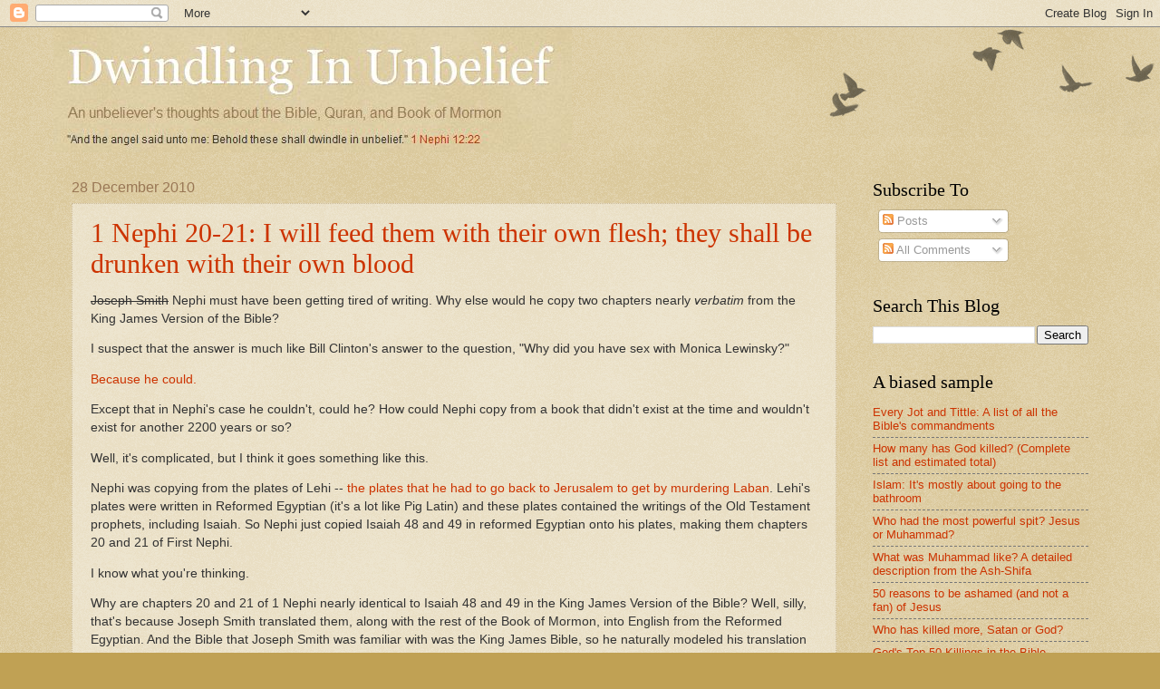

--- FILE ---
content_type: text/html; charset=UTF-8
request_url: https://dwindlinginunbelief.blogspot.com/2010/
body_size: 45404
content:
<!DOCTYPE html>
<html class='v2' dir='ltr' xmlns='http://www.w3.org/1999/xhtml' xmlns:b='http://www.google.com/2005/gml/b' xmlns:data='http://www.google.com/2005/gml/data' xmlns:expr='http://www.google.com/2005/gml/expr'>
<head>
<link href='https://www.blogger.com/static/v1/widgets/335934321-css_bundle_v2.css' rel='stylesheet' type='text/css'/>
<meta content='Dwindling In Unbelief' property='og:title'/>
<meta content='blog' property='og:type'/>
<meta content='http://dwindlinginunbelief.blogspot.com' property='og:url'/>
<meta content='http://www.skepticsannotatedbible.com/diu/oxen.jpg' property='og:image'/>
<meta content='Dwindling In Unbelief' property='og:site_name'/>
<meta content='1133160040' property='fb:admins'/>
<meta content='An Unbeliever&#39;s thoughts about the Bible, Quran and the Book of Mormon' property='og:description'/>
<meta content='1133160040' property='fb:admins'/>
<meta content='IE=EmulateIE7' http-equiv='X-UA-Compatible'/>
<meta content='width=1100' name='viewport'/>
<meta content='text/html; charset=UTF-8' http-equiv='Content-Type'/>
<meta content='blogger' name='generator'/>
<link href='https://dwindlinginunbelief.blogspot.com/favicon.ico' rel='icon' type='image/x-icon'/>
<link href='https://dwindlinginunbelief.blogspot.com/2010/' rel='canonical'/>
<link rel="alternate" type="application/atom+xml" title="Dwindling In Unbelief - Atom" href="https://dwindlinginunbelief.blogspot.com/feeds/posts/default" />
<link rel="alternate" type="application/rss+xml" title="Dwindling In Unbelief - RSS" href="https://dwindlinginunbelief.blogspot.com/feeds/posts/default?alt=rss" />
<link rel="service.post" type="application/atom+xml" title="Dwindling In Unbelief - Atom" href="https://www.blogger.com/feeds/26149572/posts/default" />
<!--Can't find substitution for tag [blog.ieCssRetrofitLinks]-->
<meta content='https://dwindlinginunbelief.blogspot.com/2010/' property='og:url'/>
<meta content='Dwindling In Unbelief' property='og:title'/>
<meta content='' property='og:description'/>
<title>Dwindling In Unbelief: 2010</title>
<style id='page-skin-1' type='text/css'><!--
/*
-----------------------------------------------
Blogger Template Style
Name:     Watermark
Designer: Blogger
URL:      www.blogger.com
----------------------------------------------- */
/* Use this with templates/1ktemplate-*.html */
/* Content
----------------------------------------------- */
body {
font: normal normal 14px Arial, Tahoma, Helvetica, FreeSans, sans-serif;
color: #333333;
background: #c0a154 url(//www.blogblog.com/1kt/watermark/body_background_birds.png) repeat scroll top left;
}
html body .content-outer {
min-width: 0;
max-width: 100%;
width: 100%;
}
.content-outer {
font-size: 92%;
}
a:link {
text-decoration:none;
color: #cc3300;
}
a:visited {
text-decoration:none;
color: #993322;
}
a:hover {
text-decoration:underline;
color: #ff3300;
}
.body-fauxcolumns .cap-top {
margin-top: 30px;
background: transparent url(//www.blogblog.com/1kt/watermark/body_overlay_birds.png) no-repeat scroll top right;
height: 121px;
}
.content-inner {
padding: 0;
}
/* Header
----------------------------------------------- */
.header-inner .Header .titlewrapper,
.header-inner .Header .descriptionwrapper {
padding-left: 20px;
padding-right: 20px;
}
.Header h1 {
font: normal normal 60px Georgia, Utopia, 'Palatino Linotype', Palatino, serif;
color: #ffffff;
text-shadow: 2px 2px rgba(0, 0, 0, .1);
}
.Header h1 a {
color: #ffffff;
}
.Header .description {
font-size: 140%;
color: #997755;
}
/* Tabs
----------------------------------------------- */
.tabs-inner .section {
margin: 0 20px;
}
.tabs-inner .PageList, .tabs-inner .LinkList, .tabs-inner .Labels {
margin-left: -11px;
margin-right: -11px;
background-color: transparent;
border-top: 0 solid #ffffff;
border-bottom: 0 solid #ffffff;
-moz-box-shadow: 0 0 0 rgba(0, 0, 0, .3);
-webkit-box-shadow: 0 0 0 rgba(0, 0, 0, .3);
-goog-ms-box-shadow: 0 0 0 rgba(0, 0, 0, .3);
box-shadow: 0 0 0 rgba(0, 0, 0, .3);
}
.tabs-inner .PageList .widget-content,
.tabs-inner .LinkList .widget-content,
.tabs-inner .Labels .widget-content {
margin: -3px -11px;
background: transparent none  no-repeat scroll right;
}
.tabs-inner .widget ul {
padding: 2px 25px;
max-height: 34px;
background: transparent none no-repeat scroll left;
}
.tabs-inner .widget li {
border: none;
}
.tabs-inner .widget li a {
display: inline-block;
padding: .25em 1em;
font: normal normal 20px Georgia, Utopia, 'Palatino Linotype', Palatino, serif;
color: #cc3300;
border-right: 1px solid #c0a154;
}
.tabs-inner .widget li:first-child a {
border-left: 1px solid #c0a154;
}
.tabs-inner .widget li.selected a, .tabs-inner .widget li a:hover {
color: #000000;
}
/* Headings
----------------------------------------------- */
h2 {
font: normal normal 20px Georgia, Utopia, 'Palatino Linotype', Palatino, serif;
color: #000000;
margin: 0 0 .5em;
}
h2.date-header {
font: normal normal 16px Arial, Tahoma, Helvetica, FreeSans, sans-serif;
color: #997755;
}
/* Main
----------------------------------------------- */
.main-inner .column-center-inner,
.main-inner .column-left-inner,
.main-inner .column-right-inner {
padding: 0 5px;
}
.main-outer {
margin-top: 0;
background: transparent none no-repeat scroll top left;
}
.main-inner {
padding-top: 30px;
}
.main-cap-top {
position: relative;
}
.main-cap-top .cap-right {
position: absolute;
height: 0;
width: 100%;
bottom: 0;
background: transparent none repeat-x scroll bottom center;
}
.main-cap-top .cap-left {
position: absolute;
height: 245px;
width: 280px;
right: 0;
bottom: 0;
background: transparent none no-repeat scroll bottom left;
}
/* Posts
----------------------------------------------- */
.post-outer {
padding: 15px 20px;
margin: 0 0 25px;
background: transparent url(//www.blogblog.com/1kt/watermark/post_background_birds.png) repeat scroll top left;
_background-image: none;
border: dotted 1px #ccbb99;
-moz-box-shadow: 0 0 0 rgba(0, 0, 0, .1);
-webkit-box-shadow: 0 0 0 rgba(0, 0, 0, .1);
-goog-ms-box-shadow: 0 0 0 rgba(0, 0, 0, .1);
box-shadow: 0 0 0 rgba(0, 0, 0, .1);
}
h3.post-title {
font: normal normal 30px Georgia, Utopia, 'Palatino Linotype', Palatino, serif;
margin: 0;
}
.comments h4 {
font: normal normal 30px Georgia, Utopia, 'Palatino Linotype', Palatino, serif;
margin: 1em 0 0;
}
.post-body {
font-size: 105%;
line-height: 1.5;
position: relative;
}
.post-header {
margin: 0 0 1em;
color: #997755;
}
.post-footer {
margin: 10px 0 0;
padding: 10px 0 0;
color: #997755;
border-top: dashed 1px #777777;
}
#blog-pager {
font-size: 140%
}
#comments .comment-author {
padding-top: 1.5em;
border-top: dashed 1px #777777;
background-position: 0 1.5em;
}
#comments .comment-author:first-child {
padding-top: 0;
border-top: none;
}
.avatar-image-container {
margin: .2em 0 0;
}
/* Comments
----------------------------------------------- */
.comments .comments-content .icon.blog-author {
background-repeat: no-repeat;
background-image: url([data-uri]);
}
.comments .comments-content .loadmore a {
border-top: 1px solid #777777;
border-bottom: 1px solid #777777;
}
.comments .continue {
border-top: 2px solid #777777;
}
/* Widgets
----------------------------------------------- */
.widget ul, .widget #ArchiveList ul.flat {
padding: 0;
list-style: none;
}
.widget ul li, .widget #ArchiveList ul.flat li {
padding: .35em 0;
text-indent: 0;
border-top: dashed 1px #777777;
}
.widget ul li:first-child, .widget #ArchiveList ul.flat li:first-child {
border-top: none;
}
.widget .post-body ul {
list-style: disc;
}
.widget .post-body ul li {
border: none;
}
.widget .zippy {
color: #777777;
}
.post-body img, .post-body .tr-caption-container, .Profile img, .Image img,
.BlogList .item-thumbnail img {
padding: 5px;
background: #fff;
-moz-box-shadow: 1px 1px 5px rgba(0, 0, 0, .5);
-webkit-box-shadow: 1px 1px 5px rgba(0, 0, 0, .5);
-goog-ms-box-shadow: 1px 1px 5px rgba(0, 0, 0, .5);
box-shadow: 1px 1px 5px rgba(0, 0, 0, .5);
}
.post-body img, .post-body .tr-caption-container {
padding: 8px;
}
.post-body .tr-caption-container {
color: #333333;
}
.post-body .tr-caption-container img {
padding: 0;
background: transparent;
border: none;
-moz-box-shadow: 0 0 0 rgba(0, 0, 0, .1);
-webkit-box-shadow: 0 0 0 rgba(0, 0, 0, .1);
-goog-ms-box-shadow: 0 0 0 rgba(0, 0, 0, .1);
box-shadow: 0 0 0 rgba(0, 0, 0, .1);
}
/* Footer
----------------------------------------------- */
.footer-outer {
color:#ccbb99;
background: #330000 url(//www.blogblog.com/1kt/watermark/body_background_navigator.png) repeat scroll top left;
}
.footer-outer a {
color: #ff7755;
}
.footer-outer a:visited {
color: #dd5533;
}
.footer-outer a:hover {
color: #ff9977;
}
.footer-outer .widget h2 {
color: #eeddbb;
}
/* Mobile
----------------------------------------------- */
body.mobile  {
background-size: 100% auto;
}
.mobile .body-fauxcolumn-outer {
background: transparent none repeat scroll top left;
}
html .mobile .mobile-date-outer {
border-bottom: none;
background: transparent url(//www.blogblog.com/1kt/watermark/post_background_birds.png) repeat scroll top left;
_background-image: none;
margin-bottom: 10px;
}
.mobile .main-inner .date-outer {
padding: 0;
}
.mobile .main-inner .date-header {
margin: 10px;
}
.mobile .main-cap-top {
z-index: -1;
}
.mobile .content-outer {
font-size: 100%;
}
.mobile .post-outer {
padding: 10px;
}
.mobile .main-cap-top .cap-left {
background: transparent none no-repeat scroll bottom left;
}
.mobile .body-fauxcolumns .cap-top {
margin: 0;
}
.mobile-link-button {
background: transparent url(//www.blogblog.com/1kt/watermark/post_background_birds.png) repeat scroll top left;
}
.mobile-link-button a:link, .mobile-link-button a:visited {
color: #cc3300;
}
.mobile-index-date .date-header {
color: #997755;
}
.mobile-index-contents {
color: #333333;
}
.mobile .tabs-inner .section {
margin: 0;
}
.mobile .tabs-inner .PageList {
margin-left: 0;
margin-right: 0;
}
.mobile .tabs-inner .PageList .widget-content {
margin: 0;
color: #000000;
background: transparent url(//www.blogblog.com/1kt/watermark/post_background_birds.png) repeat scroll top left;
}
.mobile .tabs-inner .PageList .widget-content .pagelist-arrow {
border-left: 1px solid #c0a154;
}

--></style>
<style id='template-skin-1' type='text/css'><!--
body {
min-width: 1162px;
}
.content-outer, .content-fauxcolumn-outer, .region-inner {
min-width: 1162px;
max-width: 1162px;
_width: 1162px;
}
.main-inner .columns {
padding-left: 0px;
padding-right: 278px;
}
.main-inner .fauxcolumn-center-outer {
left: 0px;
right: 278px;
/* IE6 does not respect left and right together */
_width: expression(this.parentNode.offsetWidth -
parseInt("0px") -
parseInt("278px") + 'px');
}
.main-inner .fauxcolumn-left-outer {
width: 0px;
}
.main-inner .fauxcolumn-right-outer {
width: 278px;
}
.main-inner .column-left-outer {
width: 0px;
right: 100%;
margin-left: -0px;
}
.main-inner .column-right-outer {
width: 278px;
margin-right: -278px;
}
#layout {
min-width: 0;
}
#layout .content-outer {
min-width: 0;
width: 800px;
}
#layout .region-inner {
min-width: 0;
width: auto;
}
--></style>
<link href='https://www.blogger.com/dyn-css/authorization.css?targetBlogID=26149572&amp;zx=c8baf0b8-5e38-45ce-b569-b9b89e83ed1c' media='none' onload='if(media!=&#39;all&#39;)media=&#39;all&#39;' rel='stylesheet'/><noscript><link href='https://www.blogger.com/dyn-css/authorization.css?targetBlogID=26149572&amp;zx=c8baf0b8-5e38-45ce-b569-b9b89e83ed1c' rel='stylesheet'/></noscript>
<meta name='google-adsense-platform-account' content='ca-host-pub-1556223355139109'/>
<meta name='google-adsense-platform-domain' content='blogspot.com'/>

<!-- data-ad-client=ca-pub-0530473169154130 -->

</head>
<body class='loading variant-birds'>
<div class='navbar section' id='navbar'><div class='widget Navbar' data-version='1' id='Navbar1'><script type="text/javascript">
    function setAttributeOnload(object, attribute, val) {
      if(window.addEventListener) {
        window.addEventListener('load',
          function(){ object[attribute] = val; }, false);
      } else {
        window.attachEvent('onload', function(){ object[attribute] = val; });
      }
    }
  </script>
<div id="navbar-iframe-container"></div>
<script type="text/javascript" src="https://apis.google.com/js/platform.js"></script>
<script type="text/javascript">
      gapi.load("gapi.iframes:gapi.iframes.style.bubble", function() {
        if (gapi.iframes && gapi.iframes.getContext) {
          gapi.iframes.getContext().openChild({
              url: 'https://www.blogger.com/navbar/26149572?origin\x3dhttps://dwindlinginunbelief.blogspot.com',
              where: document.getElementById("navbar-iframe-container"),
              id: "navbar-iframe"
          });
        }
      });
    </script><script type="text/javascript">
(function() {
var script = document.createElement('script');
script.type = 'text/javascript';
script.src = '//pagead2.googlesyndication.com/pagead/js/google_top_exp.js';
var head = document.getElementsByTagName('head')[0];
if (head) {
head.appendChild(script);
}})();
</script>
</div></div>
<div class='body-fauxcolumns'>
<div class='fauxcolumn-outer body-fauxcolumn-outer'>
<div class='cap-top'>
<div class='cap-left'></div>
<div class='cap-right'></div>
</div>
<div class='fauxborder-left'>
<div class='fauxborder-right'></div>
<div class='fauxcolumn-inner'>
</div>
</div>
<div class='cap-bottom'>
<div class='cap-left'></div>
<div class='cap-right'></div>
</div>
</div>
</div>
<div class='content'>
<div class='content-fauxcolumns'>
<div class='fauxcolumn-outer content-fauxcolumn-outer'>
<div class='cap-top'>
<div class='cap-left'></div>
<div class='cap-right'></div>
</div>
<div class='fauxborder-left'>
<div class='fauxborder-right'></div>
<div class='fauxcolumn-inner'>
</div>
</div>
<div class='cap-bottom'>
<div class='cap-left'></div>
<div class='cap-right'></div>
</div>
</div>
</div>
<div class='content-outer'>
<div class='content-cap-top cap-top'>
<div class='cap-left'></div>
<div class='cap-right'></div>
</div>
<div class='fauxborder-left content-fauxborder-left'>
<div class='fauxborder-right content-fauxborder-right'></div>
<div class='content-inner'>
<header>
<div class='header-outer'>
<div class='header-cap-top cap-top'>
<div class='cap-left'></div>
<div class='cap-right'></div>
</div>
<div class='fauxborder-left header-fauxborder-left'>
<div class='fauxborder-right header-fauxborder-right'></div>
<div class='region-inner header-inner'>
<div class='header section' id='header'><div class='widget Header' data-version='1' id='Header1'>
<div id='header-inner'>
<a href='https://dwindlinginunbelief.blogspot.com/' style='display: block'>
<img alt='Dwindling In Unbelief' height='138px; ' id='Header1_headerimg' src='https://blogger.googleusercontent.com/img/b/R29vZ2xl/AVvXsEjCjarGDRfXKZkS2irAafF4ENvkVacutc6OmczGqA-PR19rjD_CyGYRR-rWCz_DBev-ZaIK1c1Lo8J29SXQGwWgFk8X0AM8cXf6vZuFKWimJTnHj5HQASimJoG3GkxCtF5xkhLA/s1600/dw2.JPG' style='display: block' width='572px; '/>
</a>
</div>
</div></div>
</div>
</div>
<div class='header-cap-bottom cap-bottom'>
<div class='cap-left'></div>
<div class='cap-right'></div>
</div>
</div>
</header>
<div class='tabs-outer'>
<div class='tabs-cap-top cap-top'>
<div class='cap-left'></div>
<div class='cap-right'></div>
</div>
<div class='fauxborder-left tabs-fauxborder-left'>
<div class='fauxborder-right tabs-fauxborder-right'></div>
<div class='region-inner tabs-inner'>
<div class='tabs no-items section' id='crosscol'></div>
<div class='tabs no-items section' id='crosscol-overflow'></div>
</div>
</div>
<div class='tabs-cap-bottom cap-bottom'>
<div class='cap-left'></div>
<div class='cap-right'></div>
</div>
</div>
<div class='main-outer'>
<div class='main-cap-top cap-top'>
<div class='cap-left'></div>
<div class='cap-right'></div>
</div>
<div class='fauxborder-left main-fauxborder-left'>
<div class='fauxborder-right main-fauxborder-right'></div>
<div class='region-inner main-inner'>
<div class='columns fauxcolumns'>
<div class='fauxcolumn-outer fauxcolumn-center-outer'>
<div class='cap-top'>
<div class='cap-left'></div>
<div class='cap-right'></div>
</div>
<div class='fauxborder-left'>
<div class='fauxborder-right'></div>
<div class='fauxcolumn-inner'>
</div>
</div>
<div class='cap-bottom'>
<div class='cap-left'></div>
<div class='cap-right'></div>
</div>
</div>
<div class='fauxcolumn-outer fauxcolumn-left-outer'>
<div class='cap-top'>
<div class='cap-left'></div>
<div class='cap-right'></div>
</div>
<div class='fauxborder-left'>
<div class='fauxborder-right'></div>
<div class='fauxcolumn-inner'>
</div>
</div>
<div class='cap-bottom'>
<div class='cap-left'></div>
<div class='cap-right'></div>
</div>
</div>
<div class='fauxcolumn-outer fauxcolumn-right-outer'>
<div class='cap-top'>
<div class='cap-left'></div>
<div class='cap-right'></div>
</div>
<div class='fauxborder-left'>
<div class='fauxborder-right'></div>
<div class='fauxcolumn-inner'>
</div>
</div>
<div class='cap-bottom'>
<div class='cap-left'></div>
<div class='cap-right'></div>
</div>
</div>
<!-- corrects IE6 width calculation -->
<div class='columns-inner'>
<div class='column-center-outer'>
<div class='column-center-inner'>
<div class='main section' id='main'><div class='widget Blog' data-version='1' id='Blog1'>
<div class='blog-posts hfeed'>

          <div class="date-outer">
        
<h2 class='date-header'><span>28 December 2010</span></h2>

          <div class="date-posts">
        
<div class='post-outer'>
<div class='post hentry'>
<a name='7748752346711410488'></a>
<h3 class='post-title entry-title'>
<a href='https://dwindlinginunbelief.blogspot.com/2010/12/1-nephi-20-21-i-will-feed-them-with.html'>1 Nephi 20-21: I will feed them with their own flesh; they shall be drunken with their own blood</a>
</h3>
<div class='post-header'>
<div class='post-header-line-1'></div>
</div>
<div class='post-body entry-content' id='post-body-7748752346711410488'>
<p><strike>Joseph Smith</strike> Nephi must have been getting tired of writing. Why else would he copy two chapters nearly <i>verbatim</i> from the King James Version of the Bible?

<p>I suspect that the answer is much like Bill Clinton's answer to the question, "Why did you have sex with Monica Lewinsky?" 

<p><a href="http://www.cbsnews.com/stories/2004/06/16/eveningnews/main623570.shtml">Because he could.</a>

<p>Except that in Nephi's case he couldn't, could he? How could Nephi copy from a book that didn't exist at the time and wouldn't exist for another 2200 years or so? 

<p>Well, it's complicated, but I think it goes something like this. 

<p>Nephi was copying from the plates of Lehi -- <a href="http://dwindlinginunbelief.blogspot.com/2010/06/1-neph-4-better-for-one-man-to-die-than.html">the plates that he had to go back to Jerusalem to get by murdering Laban</a>. Lehi's plates were written in Reformed Egyptian (it's a lot like Pig Latin) and these plates contained the writings of the Old Testament prophets, including Isaiah. So Nephi just copied Isaiah 48 and 49 in reformed Egyptian onto his plates, making them chapters 20 and 21 of First Nephi.

<p>I know what you're thinking. 

<p>Why are chapters 20 and 21 of 1 Nephi nearly identical to Isaiah 48 and 49 in the King James Version of the Bible? Well, silly, that's because Joseph Smith translated them, along with the rest of the Book of Mormon, into English from the Reformed Egyptian. And the Bible that Joseph Smith was familiar with was the King James Bible, so he naturally modeled his translation after that.

<p>Now some of you smart asses out there are going to say something like this: How could the plates of Lehi include Isaiah 48 and 49 since these chapters are a part of <a href="http://en.wikipedia.org/wiki/Book_of_Isaiah#Deutero-Isaiah_.28Isaiah_40-55.29">Deutero-Isaiah</a>, which wasn't written until after the Babylonian exile, 70 years or so after 1 Nephi was supposedly written?

<p>And the answer to that is this: the same God who revealed Isaiah to Isaiah (or to whoever wrote Deutero-Isaiah) revealed the same stuff to whoever wrote the plates of Lehi. It's as simple as that.

<p>As you read 1 Nephi 20 and 21, though, you'll notice something strange: If you compare it to the KJV's Isaiah 48 and 49, the text is nearly identical, but some of the words have been changed. 

<p>For example, here is 1 Nephi 20:1.

<blockquote><b>Hearken and hear this</b>, O house of Jacob, who are called by the name of Israel, and are come forth out of the waters of Judah, <b>or out of the waters of baptism</b>, <b>who</b> swear by the name of the Lord, and make mention of the God of Israel, <b>yet they swear not in</b> truth nor in righteousness. <a href="http://skepticsannotatedbible.com/BOM/1ne/20.html#1">1 Nephi 20:1</a></blockquote>

<p>And here is the corresponding verse from the King James Version of Isaiah 48.

<blockquote><b>Hear ye this</b>, O house of Jacob, which are called by the name of Israel, and are come forth out of the waters of Judah, <b>which</b> swear by the name of the LORD, and make mention of the God of Israel, <b>but not in</b> truth, nor in righteousness. <a href="http://skepticsannotatedbible.com/is/48.html#1">Isaiah 48:1</a></blockquote>

<p>So now you'll probably want to know why there are differences.

<p>Well, remember how <a href="http://skepticsannotatedbible.com/BOM/1ne/13.html#26">Satan's church (the Catholic church) took away the plain and precious parts of the Bible</a>?  Nephi is restoring Isaiah to it's plain and precious state before it was fucked up by the Catholics. (I guess God was being proactive, retroactive, preemptive, or something, since 1 Nephi was written about 600 years before Jesus and/or Satan founded the Catholic church.) 


<p>And now some of you will probably ask how Isaiah (or the author of Deutero-Isaiah) could have included "out of the waters of baptism" since baptism was totally unknown in Old Testament times. And the answer, of course, is that God told him about baptism nearly 600 before it existed. 

<p>OK, so are we all clear now on how Isaiah 48 and 49 ended up in 1 Nephi 20 and 21, and why it is nearly (but not quite) identical to the King James Version of the Bible? 

<p>Good. Let's get on to more important matters -- like why God included these chapters in the Book of Mormon in the first place.

<p>The short answer to that question is this: No one has any idea. Except that, as <strike>Joseph Smith</strike> Nephi explains later, Nephi's <a href="http://skepticsannotatedbible.com/BOM/2ne/11.html#2">"soul delighteth"</a> in the words of Isaiah.

<p>And when you take a look at the last verse that he quotes from Isaiah, you can get an idea of what Nephi finds so delightful.

<blockquote>And <b>I will feed them</b> that oppress thee <b>with their own flesh; they shall be drunken with their own blood</b> as with sweet wine. <a href="http://skepticsannotatedbible.com/BOM/1ne/21.html#26">1 Nephi 21:26</a></blockquote> 

<p>But you'll have to wait until the next exciting episode to find out why Nephi is so delighted by this verse.

<hr>

<dl>
<dt><a href="http://dwindlinginunbelief.blogspot.com/2010/07/blogging-book-of-mormon.html">Blogging the Book of Mormon</a>

<dd><a href="http://dwindlinginunbelief.blogspot.com/2011/01/1-nephi-22-someday-catholics-will-all.html">Next episode -- 1 Nephi 22: Someday Catholics will get drunk on their own blood</a>
</dl>
<hr>
<div style='clear: both;'></div>
</div>
<div class='post-footer'>
<div class='post-footer-line post-footer-line-1'><span class='post-author vcard'>
Posted by
<span class='fn'>
<a href='https://www.blogger.com/profile/08796709263034941039' rel='author' title='author profile'>
Steve Wells
</a>
</span>
</span>
<span class='post-timestamp'>
</span>
<span class='post-comment-link'>
<a class='comment-link' href='https://www.blogger.com/comment/fullpage/post/26149572/7748752346711410488' onclick=''>1 comments</a>
</span>
<span class='post-icons'>
<span class='item-action'>
<a href='https://www.blogger.com/email-post/26149572/7748752346711410488' title='Email Post'>
<img alt="" class="icon-action" height="13" src="//img1.blogblog.com/img/icon18_email.gif" width="18">
</a>
</span>
<span class='item-control blog-admin pid-2055220304'>
<a href='https://www.blogger.com/post-edit.g?blogID=26149572&postID=7748752346711410488&from=pencil' title='Edit Post'>
<img alt='' class='icon-action' height='18' src='https://resources.blogblog.com/img/icon18_edit_allbkg.gif' width='18'/>
</a>
</span>
</span>
<div class='post-share-buttons goog-inline-block'>
</div>
</div>
<div class='post-footer-line post-footer-line-2'></div>
<div class='post-footer-line post-footer-line-3'><span class='reaction-buttons'>
</span>
</div>
</div>
</div>
</div>

          </div></div>
        

          <div class="date-outer">
        
<h2 class='date-header'><span>22 December 2010</span></h2>

          <div class="date-posts">
        
<div class='post-outer'>
<div class='post hentry'>
<a name='7879626446793384539'></a>
<h3 class='post-title entry-title'>
<a href='https://dwindlinginunbelief.blogspot.com/2010/12/surah-4-1-34-woe-to-women.html'>Surah 4: 1-34 Woe to the Women</a>
</h3>
<div class='post-header'>
<div class='post-header-line-1'></div>
</div>
<div class='post-body entry-content' id='post-body-7879626446793384539'>
<p>Surah 4 begins by repeating one of the first lies of Genesis. God created a man first, then a woman from the man, and all humans descended from them.

<blockquote>Your Lord Who created you from a single soul and from it created its mate and from them twain hath spread abroad a multitude of men and women. <a href="http://skepticsannotatedbible.com/quran/4/index.htm#1">4:1</a></blockquote>

<p>Then Allah says something nice: don't steal from orphans or exchange the good for the bad.

<blockquote>Give unto orphans their wealth. Exchange not the good for the bad (in your management thereof) nor absorb their wealth into your own wealth. Lo! that would be a great sin. <a href="http://skepticsannotatedbible.com/quran/4/index.htm#2">4:2</a></blockquote>

<p>If you mistreat orphans, Allah will burn you forever in the Fire. Fair is fair.

<blockquote>Those who devour the wealth of orphans wrongfully, they do but swallow fire into their bellies, and they will be exposed to burning flame. <a href="http://skepticsannotatedbible.com/quran/4/index.htm#10">4:10</a></blockquote>

<p>Of course there are lots of other things that Allah will burn you forever for. Like disobeying him or his messenger Mo.

<blockquote>Whoso disobeyeth Allah and His messenger and transgresseth His limits, He will make him enter Fire, where he will dwell for ever; his will be a shameful doom. <a href="http://skepticsannotatedbible.com/quran/4/index.htm#14">4:14</a></blockquote>

<p>Or killing people through injustice or aggression.

<blockquote>Kill not one another ... Whoso doeth that through aggression and injustice, we shall cast him into Fire, and that is ever easy for Allah. <a href="http://skepticsannotatedbible.com/quran/4/index.htm#29">4:29-30</a></blockquote>

<p>Or behaving badly without repenting until nearly dead, or dying while disbelieving.

<blockquote>The forgiveness is not for those who do ill-deeds until, when death attendeth upon one of them, he saith: Lo! I repent now; nor yet for those who die while they are disbelievers. For such We have prepared a painful doom. <a href="http://skepticsannotatedbible.com/quran/4/index.htm#18">4:18</a></blockquote>

<p>Next Allah lays down the law on inheritance. 

<p>The first part is clear enough. Females get half as much as males.

<blockquote>Allah chargeth you concerning (the provision for) your children: to the male the equivalent of the portion of two females... <a href="http://skepticsannotatedbible.com/quran/4/index.htm#11">4:11a</a></blockquote>

<p>But things get confusing after that. 

<blockquote>...and if there be women more than two, then theirs is two-thirds of the inheritance, and if there be one (only) then the half.And to each of his parents a sixth of the inheritance, if he have a son; and if he have no son and his parents are his heirs, then to his mother appertaineth the third; and if he have brethren, then to his mother appertaineth the sixth, after any legacy he may have bequeathed, or debt (hath been paid). Your parents and your children: Ye know not which of them is nearer unto you in usefulness. It is an injunction from Allah. Lo! Allah is Knower, Wise. 

<p>And unto you belongeth a half of that which your wives leave, if they have no child; but if they have a child then unto you the fourth of that which they leave, afte r any legacy they may have bequeathed, or debt (they ma y have contracted, hath been paid). And unto them belon geth the fourth of that which ye leave if ye have no ch ild, but if ye have a child then the eighth of that whi ch ye leave, after any legacy ye may have bequeathed, o r debt (ye may have contracted, hath been paid). And if a man or a woman have a distant heir (having left neit her parent nor child), and he (or she) have a brother o r a sister (only on the mother's side) then to each of them twain (the brother and the sister) the sixth, and if they be more than two, then they shall be sharers in the third, after any legacy that may have been bequeat hed or debt (contracted) not injuring (the heirs by wil ling away more than a third of the heritage) hath been <a href="http://skepticsannotatedbible.com/quran/4/index.htm#11">4:11b-12</a></blockquote>

<p>None of that makes sense to me, but <a href="http://www.answering-islam.org/Quran/Contra/i001.html">here's a link</a> that explains it all for you.

<p>But the focus of this Surah is, as its title suggests, on women. 

<p>Allah explains that it's OK to have two, three, or four wives, slave or free. Whatever.

<blockquote>Marry of the women, who seem good to you, two or three or four; and if ye fear that ye cannot do justice (to so many) then one (only) or (the captives) that your right hands possess.  <a href="http://skepticsannotatedbible.com/quran/4/index.htm#3">4:3</a></blockquote>

<p>And if you can't afford to marry free Muslims women, go ahead and marry slaves, as long as they're Muslims.

<blockquote>Whoso is not able to afford to marry free, believing women, let them marry from the believing maids whom your right hands possess. <a href="http://skepticsannotatedbible.com/quran/4/index.htm#25">4:25a</a></blockquote>

<p>But don't worry too much about it. If you decide you don't like some of your wives you can always exchange them for others. 

<blockquote> And if ye wish to exchange one wife for another.... <a href="http://skepticsannotatedbible.com/quran/4/index.htm#20">4:20</a></blockquote>

<p>Be careful, though, not to marry any women that are already married -- unless they're slaves that you obtained in war. Then it's OK.

<blockquote>All married women (are forbidden unto you) save those (captives) whom your right hands possess. <a href="http://skepticsannotatedbible.com/quran/4/index.htm#24">4:24</a></blockquote>

<p>If any of your non-slave wives get lewd, cut off their inheritance and confine them to the house until they die.

<blockquote>It is not lawful for you forcibly to ... take away a part of that which ye have given them, unless they be guilty of flagrant lewdness. <a href="http://skepticsannotatedbible.com/quran/4/index.htm#19">4:19</a></blockquote>

<blockquote>As for those of your women who are guilty of lewdness ... confine them to the houses until death take them. <a href="http://skepticsannotatedbible.com/quran/4/index.htm#15">4:15</a></blockquote>

<p>If your slave wives are guilty of lewdness, punish them half as much as you punish your lewd free wives. 

<blockquote>If when they are honourably married they commit lewdness they shall incur the half of the punishment (prescribed) for free women. <a href="http://skepticsannotatedbible.com/quran/4/index.htm#25">4:25b</a></blockquote>

<p>Always remember that men are better than women because Allah made them that way and men spend lots of money on women.

<blockquote> Men are in charge of women, because Allah hath made the one of them to excel the other, and because they spend of their property (for the support of women). <a href="http://skepticsannotatedbible.com/quran/4/index.htm#34">4:34a</a></blockquote>

<p>So good women are obedient to men, guarding the secret that Allah gave to them. 

<blockquote>So good women are the obedient, guarding in secret that which Allah hath guarded. <a href="http://skepticsannotatedbible.com/quran/4/index.htm#34">4:34b</a></blockquote>

<p>If your wives refuse to obey you, beat them and refuse to have sex with them.

<blockquote>As for those from whom ye fear rebellion, admonish them and banish them to beds apart, and scourge them.  <a href="http://skepticsannotatedbible.com/quran/4/index.htm#34">4:34c</a></blockquote>

<p>That'll teach them.
<div style='clear: both;'></div>
</div>
<div class='post-footer'>
<div class='post-footer-line post-footer-line-1'><span class='post-author vcard'>
Posted by
<span class='fn'>
<a href='https://www.blogger.com/profile/08796709263034941039' rel='author' title='author profile'>
Steve Wells
</a>
</span>
</span>
<span class='post-timestamp'>
</span>
<span class='post-comment-link'>
<a class='comment-link' href='https://www.blogger.com/comment/fullpage/post/26149572/7879626446793384539' onclick=''>7
comments</a>
</span>
<span class='post-icons'>
<span class='item-action'>
<a href='https://www.blogger.com/email-post/26149572/7879626446793384539' title='Email Post'>
<img alt="" class="icon-action" height="13" src="//img1.blogblog.com/img/icon18_email.gif" width="18">
</a>
</span>
<span class='item-control blog-admin pid-2055220304'>
<a href='https://www.blogger.com/post-edit.g?blogID=26149572&postID=7879626446793384539&from=pencil' title='Edit Post'>
<img alt='' class='icon-action' height='18' src='https://resources.blogblog.com/img/icon18_edit_allbkg.gif' width='18'/>
</a>
</span>
</span>
<div class='post-share-buttons goog-inline-block'>
</div>
</div>
<div class='post-footer-line post-footer-line-2'></div>
<div class='post-footer-line post-footer-line-3'><span class='reaction-buttons'>
</span>
</div>
</div>
</div>
</div>

          </div></div>
        

          <div class="date-outer">
        
<h2 class='date-header'><span>18 December 2010</span></h2>

          <div class="date-posts">
        
<div class='post-outer'>
<div class='post hentry'>
<a name='1427193811078984170'></a>
<h3 class='post-title entry-title'>
<a href='https://dwindlinginunbelief.blogspot.com/2010/12/mormons-are-embarrassed-by-their-own.html'>The LDS church is embarrassed  by its own book</a>
</h3>
<div class='post-header'>
<div class='post-header-line-1'></div>
</div>
<div class='post-body entry-content' id='post-body-1427193811078984170'>
<p>The Mormons did it again. They changed the Book of Mormon to make it a bit less embarrassing.

<p>To see this best, though, you need to go get your Book of Mormon. I know you've got one somewhere. I'll wait.

<p><img src="https://lh3.googleusercontent.com/blogger_img_proxy/AEn0k_tk5_d3q-QXChEedBcW_SJ-gizQjtnXDqysj7H7rIB-zHCuO4vQkDzuUCz8j-6othoaJPBmAEZvB1q3PgolqM17yzV9soiNoFDdK6O4O5_vmw=s0-d">

<p>OK, good. You found it. 

<p>Now check out the last sentence of the second paragraph of the official "Introduction" (assuming you got yours before November 2007).

<blockquote>After thousands of years, all were destroyed except the Lamanites, and they are the principal ancestors of the Native Americans.</blockquote>

<p>And here it is after the change.

<blockquote>After thousands of years, all were destroyed except the Lamanites, and they are among the ancestors of the Native Americans.</blockquote>

<p>See the difference? The Lamanites went from "the principal ancestors" of the American Indians to being "among the ancestors."

<p>If that doesn't seem like a big deal to you, you're not a Mormon. Because until 2007 the LDS church taught and every Mormon believed that the Lamanites were <i>the</i> (principal and only) ancestors of the Native Americans.   

<p>But then in 2007, <a href="http://dwindlinginunbelief.blogspot.com/2007/11/losing-lamanites.html" title="Losing the Lamanites">the LDS church demoted the Lamanites to "among" status</a> because <a href="http://www.rickross.com/reference/mormon/mormon34.html">it became too embarrassing to claim otherwise</a>.

<p><a href="http://www.sltrib.com/sltrib/lifestyle/50882900-80/mormon-book-church-lamanites.html.csp">Now the LDS church is removing the racist language from two of its official introductions to chapters of the Book of Mormon.</a>

<p>Once again, get out your silly blue book and read the introduction to 2 Nephi 5.

<blockquote>The Nephites separate themselves from the Lamanites, keep the law of Moses, and build a temple -- Because of their unbelief, the Lamanites are cursed, receive a skin of blackness, and become a scourge unto the Nephites. <a href="http://skepticsannotatedbible.com/BOM/2ne/5.html">2 Nephi 5 Introduction, before December 17, 2010</a></blockquote>

<p>And here is the new 2010 cleaned up version.

<blockquote>The Nephites separate themselves from the Lamanites, keep the law of Moses, and build a temple&#8212;Because of their unbelief, the Lamanites are cut off from the presence of the Lord, are cursed, and become a scourge unto the Nephites. About 588&#8211;559 B.C. <a href="http://lds.org/scriptures/bofm/2-ne/5?lang=eng">2 Nephi 5 Introduction, after December 17, 2010</a></blockquote>

<p>In the original, God cursed the Lamanites for their unbelief by turning their skin black; in the new, improved version, God just curses them, with no mention skin color. 

<p>And here is the original introduction to Mormon 5:

<blockquote>Mormon again leads the Nephite armies in battles of blood and carnage--The Book of Mormon shall come forth to convince all Israel that Jesus is the Christ--The Lamanites shall be a dark, filthy, and loathsome people--They shall receive the gospel from the Gentiles in latter days. <a href="http://skepticsannotatedbible.com/BOM/mormon/5.html">Mormon 5 Introduction, before December 17, 2010</a></blockquote>

And here's the new version.

<blockquote>Mormon again leads the Nephite armies in battles of blood and carnage&#8212;The Book of Mormon will come forth to convince all Israel that Jesus is the Christ&#8212;Because of their unbelief, the Lamanites will be scattered, and the Spirit will cease to strive with them&#8212;They will receive the gospel from the Gentiles in the latter days. About A.D. 375&#8211;84. <a href="http://lds.org/scriptures/bofm/morm/5?lang=eng">Mormon 5 Introduction, after December 17, 2010</a></blockquote>

<p>The new introduction to Mormon 5 deletes the part about the Lamanites being "a dark, filthy, and loathsome people" and instead says that they'll be scattered and "the Spirit will cease to strive with them." 

<p>The LDS church made these changes because it's embarrassed by the obvious racism in the Book of Mormon, as well it should be. And yet the original introductions to 2 Nephi 5 and Mormon 5 were completely accurate.

<p>Here's what it says in 2 Nephi 5. (They haven't had the courage to to change it -- yet.)

<blockquote>He had caused the cursing to come upon them ... wherefore, as they were white, and exceedingly fair and delightsome, that they might not be enticing unto my people the Lord God did cause a skin of blackness to come upon them. And thus saith the Lord God: I will cause that they shall be loathsome unto thy people ... And cursed shall be the seed of him that mixeth with their seed; for they shall be cursed even with the same cursing. <a href="http://skepticsannotatedbible.com/BOM/2ne/5.html#21">2 Nephi 5:21-23</a></blockquote>

<p>And here's a quote from Mormon 5.

<blockquote>This people ... shall become a dark, a filthy, and a loathsome people ... because of their unbelief and idolatry ... They were once a delightsome people ... But now, behold, they are led about by Satan. <a href="http://skepticsannotatedbible.com/BOM/mormon/5.html#15">Mormon 5:15-18</a></blockquote>

<p>The Book of Mormon is as absurd as it is disgusting. It's good to see that the Mormons are finally recognizing that fact.

<p>I wonder what they'll change next.
<div style='clear: both;'></div>
</div>
<div class='post-footer'>
<div class='post-footer-line post-footer-line-1'><span class='post-author vcard'>
Posted by
<span class='fn'>
<a href='https://www.blogger.com/profile/08796709263034941039' rel='author' title='author profile'>
Steve Wells
</a>
</span>
</span>
<span class='post-timestamp'>
</span>
<span class='post-comment-link'>
<a class='comment-link' href='https://www.blogger.com/comment/fullpage/post/26149572/1427193811078984170' onclick=''>30
comments</a>
</span>
<span class='post-icons'>
<span class='item-action'>
<a href='https://www.blogger.com/email-post/26149572/1427193811078984170' title='Email Post'>
<img alt="" class="icon-action" height="13" src="//img1.blogblog.com/img/icon18_email.gif" width="18">
</a>
</span>
<span class='item-control blog-admin pid-2055220304'>
<a href='https://www.blogger.com/post-edit.g?blogID=26149572&postID=1427193811078984170&from=pencil' title='Edit Post'>
<img alt='' class='icon-action' height='18' src='https://resources.blogblog.com/img/icon18_edit_allbkg.gif' width='18'/>
</a>
</span>
</span>
<div class='post-share-buttons goog-inline-block'>
</div>
</div>
<div class='post-footer-line post-footer-line-2'></div>
<div class='post-footer-line post-footer-line-3'><span class='reaction-buttons'>
</span>
</div>
</div>
</div>
</div>

          </div></div>
        

          <div class="date-outer">
        
<h2 class='date-header'><span>14 December 2010</span></h2>

          <div class="date-posts">
        
<div class='post-outer'>
<div class='post hentry'>
<a name='2675937762769100427'></a>
<h3 class='post-title entry-title'>
<a href='https://dwindlinginunbelief.blogspot.com/2010/12/1-nephi-19-plain-and-precious-prophecy.html'>1 Nephi 19: Zenos' Paradox</a>
</h3>
<div class='post-header'>
<div class='post-header-line-1'></div>
</div>
<div class='post-body entry-content' id='post-body-2675937762769100427'>
<p>It's hard to keep track of all the plates in the Book of Mormon. 

<p>Remember the the plates of Lehi? You know, the ones that <a href="http://dwindlinginunbelief.blogspot.com/2010/06/1-nephi-3-oh-my-heck-we-forgot-brass.html" title="1 Nephi 3: O my heck! We forgot the brass plates!">Lehi forgot when he left Jerusalem</a>, so he had to send his sons back get them? Lehi's plates were so important to God that <a href="http://dwindlinginunbelief.blogspot.com/2010/06/1-neph-4-better-for-one-man-to-die-than.html" title="1 Neph 4: Better for one man to die than a whole nation dwindle in unbelief">he sent an angel to force Nephi to decapitate an unconscious man</a> so he could steal his plates.

<p>Then came the plates of Nephi: two separate sets of plates, actually, both confusingly <a href="http://dwindlinginunbelief.blogspot.com/2010/07/1-nephi-9-nephi-names-his-plates.html" title="1 Nephi 9: Nephi names his plates">named by Nephi "the plates of Nephi."</a> One for "the more part of the ministry" and the other "for the more part of the reign of the kings and the wars and contentions."

<p>And now, in chapter 19, God tells Nephi to make another set. I guess you just can't have too many plates.

<blockquote>And it came to pass that the Lord commanded me, wherefore I did make plates of ore that I might engraven upon them the record of my people. And upon the plates which I made I did engraven the record of my father, and also our journeyings in the wilderness, and the prophecies of my father; and also many of mine own prophecies have I engraven upon them. <a href="http://skepticsannotatedbible.com/BOM/1ne/19.html#1">1 Nephi 19:1</a></blockquote>


<p>On his third set of plates, Nephi only included the "more plain and precious" stuff, leaving out any unnecessary words, as you'd expect from someone engraving on plates of ore.

<blockquote>And I knew not at the time when I made them that I should be commanded of the Lord to make these plates; wherefore, the record of my father, and the genealogy of his fathers, and the more part of all our proceedings in the wilderness are engraven upon those first plates of which I have spoken; wherefore, the things which transpired before I made these plates are, of a truth, more particularly made mention upon the first plates. And after I had made these plates by way of commandment, I, Nephi, received a commandment that the ministry and the prophecies, <b>the more plain and precious parts</b> of them, <b>should be written upon these plates</b>; and that the things which were written should be kept for the instruction of my people, who should possess the land, and also for other wise purposes, which purposes are known unto the Lord. Wherefore, I, Nephi, did make a record upon the other plates, which gives an account, or which gives a greater account of the wars and contentions and destructions of my people. And this have I done, and commanded my people what they should do after I was gone; and that these plates should be handed down from one generation to another, or from one prophet to another, until further commandments of the Lord. And an account of my making these plates shall be given hereafter; and then, behold, I proceed according to that which I have spoken; and this I do that the more sacred things may be kept for the knowledge of my people. <a href="http://skepticsannotatedbible.com/BOM/1ne/19.html#2">1 Nephi 19:2-5</a></blockquote>

<p>Nephi didn't write anything on the plates unless it was sacred. 

<blockquote> Nevertheless, I do not write anything upon plates save it be that I think it be sacred. <a href="http://skepticsannotatedbible.com/BOM/1ne/19.html#6">1 Nephi 19:6a</a></blockquote>

<p>But he admits that he might have made some mistakes, like the guys who wrote the Bible did. Not that he's making any excuses, of course. 

<blockquote>And now, if I do err, even did they err of old; not that I would excuse myself because of other men, but because of the weakness which is in me, according to the flesh, I would excuse myself. <a href="http://skepticsannotatedbible.com/BOM/1ne/19.html#6">1 Nephi 19:6b</a></blockquote>

<p>Then Nephi starts in again with prophecy, repeating the same stuff he's already told us several times before. (<a href="http://skepticsannotatedbible.com/BOM/1ne/10.html#4">1 Nephi 10:4</a>, <a href="http://skepticsannotatedbible.com/BOM/1ne/11.html#18">11:18</a>, <a href="http://skepticsannotatedbible.com/BOM/1ne/13.html#40">13:40</a>)

<p>Jesus will be born 600 years after Lehi and his family left Jerusalem (and 592 years after Nephi wrote the prophecy down in his little brass book.)

<blockquote>And behold he cometh, according to the words of the angel, in six hundred years from the time my father left Jerusalem. <a href="http://skepticsannotatedbible.com/BOM/1ne/19.html#8">1 Nephi 19:8</a></blockquote>

<p>But at least he does throw in a few new names. Zenock, Neum, and Zenos -- Old Testament prophets whose writings were removed by <a href="http://skepticsannotatedbible.com/BOM/1ne/13.html#6" title="1 Nephi 13:6">that great and abominable church founded by the devil</a>. (You know, the Catholics.) 

<p>Anyway, Zenock, Neum, and Zenos knew all about Jesus. He'd be crucified, buried in a sepulchre, and after his death, there'd be three days of darkness.

<blockquote>And the God of our fathers, who were led out of Egypt, out of bondage, and also were preserved in the wilderness by him, yea, the God of Abraham, and of Isaac, and the God of Jacob, yieldeth himself, according to the words of the angel, as a man, into the hands of wicked men, to be lifted up, according to the words of Zenock, and to be crucified, according to the words of Neum, and to be buried in a sepulchre, according to the words of Zenos, which he spake concerning the three days of darkness, which should be a sign given of his death unto those who should inhabit the isles of the sea, more especially given unto those who are of the house of Israel. <a href="http://skepticsannotatedbible.com/BOM/1ne/19.html#10">1 Nephi 19:10</a></blockquote>

<p>Three days of darkness? Yeah, that's what Zenos prophesied. The entire earth would be completely dark for three days after Jesus' death (See <a href="http://skepticsannotatedbible.com/BOM/3ne/8.html#20">3 Nephi 8:20-22</a> and <a href="http://skepticsannotatedbible.com/BOM/hel/14.html#27">Helaman 14:27</a> for the exciting details), as a sign to Lehi's descendants in "the isles of the sea" (the Lamanites in America and Polynesia). 

<p>Of course that's not what the Bible says. <a href="http://skepticsannotatedbible.com/mt/27.html#45" title="SAB: Matthew 27:45">Matthew</a>, <a href="http://skepticsannotatedbible.com/mk/15.html#33" title="SAB: Mark 15:33">Mark</a>, and <a href="http://skepticsannotatedbible.com/lk/23.html#44" title="SAB: Luke 23:44">Luke</a> say it was dark for three hours just before Jesus died. (It's one of the few things those three guys agree on.) But that's because <a href="http://skepticsannotatedbible.com/BOM/1ne/13.html#26" title="1 Nephi 13:26">the evil Catholics changed the plain and precious shit in the Bible</a>.

<p>Zenos prophesied further that mountains would be carried away after Jesus died, along with lots of other nutty stuff. (See <a href="http://skepticsannotatedbible.com/BOM/3ne/8.html">3 Nephi 8</a> where cities sunk, mountains were moved and dumped upon cities, etc.)

<blockquote> For thus spake the prophet: The Lord God surely shall visit ... others with the thunderings and the lightnings of his power, by tempest, by fire, and by smoke, and vapor of darkness, and by the opening of the earth, and by mountains which shall be carried up. And all these things must surely come, saith the prophet Zenos. And the rocks of the earth must rend; and because of the groanings of the earth, many of the kings of the isles of the sea shall be wrought upon by the Spirit of God, to exclaim: The God of nature suffers.  <a href="http://skepticsannotatedbible.com/BOM/1ne/19.html#11">1 Nephi 19:11-12</a></blockquote>

<p>Then Zenos explains how all kinds of bad stuff would happen to the Jews because they "crucify the God of Israel." They'd be hated by all nations, wander in the flesh, etc.

<blockquote>And as for those who are at Jerusalem, saith the prophet, they shall be scourged by all people, because they crucify the God of Israel, and turn their hearts aside, rejecting signs and wonders, and the power and glory of the God of Israel. And because they turn their hearts aside, saith the prophet, and have despised the Holy One of Israel, they shall wander in the flesh, and perish, and become a hiss and a byword, and be hated among all nations. <a href="http://skepticsannotatedbible.com/BOM/1ne/19.html#13">1 Nephi 19:13-14</a></blockquote>

<p>And finally, after blathering on about nothing for a few verses, Nephi says he's going to swipe a couple of chapters from the book of Isaiah as a bit of filler for his plates of brass.

<blockquote>Now it came to pass that I, Nephi, did teach my brethren these things; And it came to pass that I did read many things to them, which were engraven upon the plates of brass ...  I did read unto them that which was written by the prophet Isaiah. <a href="http://skepticsannotatedbible.com/BOM/1ne/19.html#22">1 Nephi 19:22-23</a></blockquote>

<hr>

<dl>
<dt><a href="http://dwindlinginunbelief.blogspot.com/2010/07/blogging-book-of-mormon.html">Blogging the Book of Mormon</a>

<dd><a href="http://dwindlinginunbelief.blogspot.com/2010/12/1-nephi-20-21-i-will-feed-them-with.html">Next episode -- 1 Nephi 20-21: I will feed them with their own flesh; they shall be drunken with their own blood</a>
</dl>
<hr>
<div style='clear: both;'></div>
</div>
<div class='post-footer'>
<div class='post-footer-line post-footer-line-1'><span class='post-author vcard'>
Posted by
<span class='fn'>
<a href='https://www.blogger.com/profile/08796709263034941039' rel='author' title='author profile'>
Steve Wells
</a>
</span>
</span>
<span class='post-timestamp'>
</span>
<span class='post-comment-link'>
<a class='comment-link' href='https://www.blogger.com/comment/fullpage/post/26149572/2675937762769100427' onclick=''>1 comments</a>
</span>
<span class='post-icons'>
<span class='item-action'>
<a href='https://www.blogger.com/email-post/26149572/2675937762769100427' title='Email Post'>
<img alt="" class="icon-action" height="13" src="//img1.blogblog.com/img/icon18_email.gif" width="18">
</a>
</span>
<span class='item-control blog-admin pid-2055220304'>
<a href='https://www.blogger.com/post-edit.g?blogID=26149572&postID=2675937762769100427&from=pencil' title='Edit Post'>
<img alt='' class='icon-action' height='18' src='https://resources.blogblog.com/img/icon18_edit_allbkg.gif' width='18'/>
</a>
</span>
</span>
<div class='post-share-buttons goog-inline-block'>
</div>
</div>
<div class='post-footer-line post-footer-line-2'></div>
<div class='post-footer-line post-footer-line-3'><span class='reaction-buttons'>
</span>
</div>
</div>
</div>
</div>

          </div></div>
        

          <div class="date-outer">
        
<h2 class='date-header'><span>12 December 2010</span></h2>

          <div class="date-posts">
        
<div class='post-outer'>
<div class='post hentry'>
<a name='8475035663832172620'></a>
<h3 class='post-title entry-title'>
<a href='https://dwindlinginunbelief.blogspot.com/2010/12/surah-3-allah-is-best-of-schemers.html'>Surah 3 -- Allah is the best of schemers</a>
</h3>
<div class='post-header'>
<div class='post-header-line-1'></div>
</div>
<div class='post-body entry-content' id='post-body-8475035663832172620'>
<p>The last surah (<a href="http://skepticsannotatedbible.com/quran/2/index.htm">2</a>) took eleven posts over a period of five months. Even considering its length (286 verses), that's just too darned long. At that rate, it'd take me about nine years to finish blogging the Quran. So I'm going to speed things up a bit.

<p>That's not that hard to do, at least with <a href="http://skepticsannotatedbible.com/quran/3/index.htm">Surah 3</a>. It, too, is long (200 verses), but it doesn't have much to say. And what it does say, it says over and over again.

<p>So I just went through the whole thing and grouped the interesting verses into categories. Here's what I came up with.

<p>Some scriptures are allegorical and some are not. No one understands the allegorical stuff except for Allah. 

<blockquote>He it is Who hath revealed unto thee (Muhammad) the Scripture wherein are  clear revelations - they are the substance of the Book - and others (which are)  allegorical. But those in whose hearts is doubt pursue, forsooth, that which is  allegorical seeking (to cause) 
dissension by seeking to explain it. None knoweth its  explanation save Allah. <a href="http://skepticsannotatedbible.com/quran/3/index.htm#7">3:7</a></blockquote>

<p>Take <a href="http://skepticsannotatedbible.com/quran/3/index.htm#13">3:13</a>, for example, an allegorical scripture if there ever was one. 

<p>Allah tells us about a battle between the good guys (the Muslims) and the bad guys (the non-Muslims). One side saw "clearly, with their very eyes" that the other side had twice as many soldiers. End of story. "Lo! herein verily is a lesson for those who have eyes." (I guess I don't have eyes.)

<blockquote>There was a token for you in two hosts which met: one army fighting in the way of Allah, and another disbelieving, whom they saw as twice their number, clearly, with their very eyes. Thus Allah strengtheneth with His succour whom He will. Lo! herein verily is a lesson for those who have eyes. <a href="http://skepticsannotatedbible.com/quran/3/index.htm#13">3:13</a></blockquote>

<p>But Allah doesn't use allegory when he tells us how he feels about people. He has a simple rule that he always follows: he likes Muslims and hates everyone else.

<p>Why does Allah like Muslims so much? Because they are the best people on earth, they behave themselves, forbid indecency, and believe in Allah. Allah loves people who believe in him.

<blockquote>Ye are the best community that hath been raised up for mankind. Ye enjoin right conduct and forbid indecency; and ye believe in Allah. And if the People of the Scripture had believed it had been better for them. Some of them are believers; but most of them are evil-livers. <a href="http://skepticsannotatedbible.com/quran/3/index.htm#110">3:110</a></blockquote>

<p>Still, he likes some Muslims more than others.

<blockquote>Allah preferred Adam and Noah and the Family of Abraham and the Family of 'Imran above (all His) creatures. They were descendants one of another. Allah is Hearer, Knower. <a href="http://skepticsannotatedbible.com/quran/3/index.htm#33">3:33-34</a></blockquote>

<p>And he absolutely hates non-Muslims. 

<blockquote>Allah loveth not the disbelievers. <a href="http://skepticsannotatedbible.com/quran/3/index.htm#32">3:32</a></blockquote>

<p>Some day he'll even color-code the living dead by whitening the faces of Muslims and blackening the faces of non-Muslims.

<blockquote>On the Day when (some) faces will be whitened and (some) faces will be blackened; and as for those whose faces have been blackened, it will be said unto them: Disbelieved ye after your (profession of) belief ? Then taste the punishment for that ye disbelieved. <a href="http://skepticsannotatedbible.com/quran/3/index.htm#106">3:106</a></blockquote>

<p>While they are alive, Allah will terrorize the non-Muslims.

<blockquote>We shall cast terror into the hearts of those who disbelieve. <a href="http://skepticsannotatedbible.com/quran/3/index.htm#151">3:151</a></blockquote>


<p>And after they die, he'll torment them forever by burning their resurrected bodies.

<blockquote>Lo! those who disbelieve the revelations of Allah, theirs will be a heavy doom. <a href="http://skepticsannotatedbible.com/quran/3/index.htm#4">3:4</a></blockquote>

<blockquote>Those who disbelieve  ... will be fuel for Fire. <a href="http://skepticsannotatedbible.com/quran/3/index.htm#10">3:10</a></blockquote>

<blockquote>Those who disbelieve ... shall be ... gathered unto Hell. <a href="http://skepticsannotatedbible.com/quran/3/index.htm#12">3:12</a></blockquote>

<blockquote>Whoso disbelieveth the revelations of Allah (will find that) lo! Allah is swift at reckoning. <a href="http://skepticsannotatedbible.com/quran/3/index.htm#19">3:19</a></blockquote>

<blockquote> Lo! those who disbelieve the revelations of Allah ... promise them a painful doom. <a href="http://skepticsannotatedbible.com/quran/3/index.htm#21">3:21</a></blockquote>

<blockquote>They say: The Fire will not touch us save for a certain number of days. That which they used to invent hath deceived them regarding their religion. <a href="http://skepticsannotatedbible.com/quran/3/index.htm#24">3:24</a></blockquote>

<blockquote>As for those who disbelieve I shall chastise them with a heavy chastisement in the world and the Hereafter; and they will have no helpers. <a href="http://skepticsannotatedbible.com/quran/3/index.htm#56">3:56</a></blockquote>

<blockquote>Whoso seeketh as religion other than the Surrender (to Allah) it will not be accepted from him, and he will be a loser in the Hereafter. <a href="http://skepticsannotatedbible.com/quran/3/index.htm#85">3:85</a></blockquote>

<blockquote>Those who disbelieve, and die in disbelief ... Theirs will be a painful doom and they will have no helpers. <a href="http://skepticsannotatedbible.com/quran/3/index.htm#91">3:91</a></blockquote>

<blockquote>Those who separated and disputed after the clear proofs had come unto them. For such there is an awful doom, <a href="http://skepticsannotatedbible.com/quran/3/index.htm#105">3:105</a></blockquote>

<blockquote>Those who disbelieve ... are rightful owners of the Fire. They will abide therein. <a href="http://skepticsannotatedbible.com/quran/3/index.htm#116">3:116</a></blockquote>

<blockquote>And ward off (from yourselves) the Fire prepared for disbelievers. <a href="http://skepticsannotatedbible.com/quran/3/index.htm#131">3:131</a></blockquote>

<blockquote>Those who purchase disbelief at the price of faith harm Allah not at all, but theirs will be a painful doom. <a href="http://skepticsannotatedbible.com/quran/3/index.htm#177">3:177</a></blockquote>

<blockquote>Those who disbelieve ... We only give them rein that they may grow in sinfulness. And theirs will be a shameful doom. <a href="http://skepticsannotatedbible.com/quran/3/index.htm#178">3:178</a></blockquote>


<p>But there is one group of people that Allah hates even more than non-Muslims (if such a thing is possible): Muslim apostates. They are cursed by Allah, the angels, and men combined.

<blockquote>People who disbelieved after their belief ... on them rests the curse of Allah and of angels and of men combined. They will abide therein. Their doom will not be lightened, neither will they be reprieved. <a href="http://skepticsannotatedbible.com/quran/3/index.htm#86">3:86-88</a></blockquote>


<p>So don't be friends with non-Muslims.

<blockquote>Let not the believers take disbelievers for their friends in preference to believers. <a href="http://skepticsannotatedbible.com/quran/3/index.htm#28">3:28</a></blockquote>

<blockquote>O ye who believe! Take not for intimates others than your own folk, who would spare no pains to ruin you; they love to hamper you. Hatred is revealed by (the utterance of) their mouths, but that which their breasts hide is greater.  <a href="http://skepticsannotatedbible.com/quran/3/index.htm#118">3:118</a></blockquote>


<p>Don't obey them.

<blockquote> O ye who believe! if ye obey those who disbelieve, they will make you turn back on your heels, and ye turn back as losers. <a href="http://skepticsannotatedbible.com/quran/3/index.htm#149">3:149</a></blockquote>


<p>Or believe anything they say.

<blockquote>Believe not save in one who followeth your religion. <a href="http://skepticsannotatedbible.com/quran/3/index.htm#73">3:73</a></blockquote>


<p>But ask Allah to help you defeat them.

<blockquote>Give us victory over the disbelieving folk. <a href="http://skepticsannotatedbible.com/quran/3/index.htm#147">3:147</a></blockquote>


<p>Because Muslims can beat non-Muslims any day of the week.

<blockquote>Ye will overcome them if ye are (indeed) believers. <a href="http://skepticsannotatedbible.com/quran/3/index.htm#139">3:139</a></blockquote>


<p>And only Muslim chicken-shits are inspired by Satan.

<blockquote>Lo! those of you who turned back on the day when the two hosts met, Satan alone it was who caused them to backslide <a href="http://skepticsannotatedbible.com/quran/3/index.htm#155">3:155</a></blockquote>


<p>So don't worry about dying in a holy war against non-Muslims.

<blockquote>Though ye be slain in Allah's way or die therein? Surely pardon from Allah and mercy are better than all that they amass. <a href="http://skepticsannotatedbible.com/quran/3/index.htm#157">3:157</a></blockquote>


<p>Because Muslim holy war soldiers never die, they just hang out in nice gardens with pure companions.

<blockquote>For those who keep from evil, with their Lord, are Gardens underneath which rivers flow wherein they will abide, and pure companions, and contentment from Allah. <a href="http://skepticsannotatedbible.com/quran/3/index.htm#15">3:15</a></blockquote>

<blockquote>Think not of those, who are slain in the way of Allah, as dead. Nay, they are living  ... Jubilant (are they) ... rejoicing ... neither shall they grieve. <a href="http://skepticsannotatedbible.com/quran/3/index.htm#169">3:169-170</a></blockquote>

<blockquote>Those who ... were slain, verily I shall remit their evil deeds from them and verily I shall bring them into Gardens underneath which rivers flow. <a href="http://skepticsannotatedbible.com/quran/3/index.htm#195">3:195</a></blockquote>

<p>And then there are a few strange stories and tiny tidbits that Allah wants to share with you.

<p>There's the one about Allah, Jesus, and magic clay birds.

<blockquote>Lo! I [Allah] fashion for you [Jesus] out of clay the likeness of a bird, and I breathe into it and it is a bird, by Allah's leave. <a href="http://skepticsannotatedbible.com/quran/3/index.htm#49">3:49</a></blockquote>

<p>And this good advice for believers of all religions.

<blockquote>Why then argue ye concerning that whereof ye have no knowledge? <a href="http://skepticsannotatedbible.com/quran/3/index.htm#66">3:66</a></blockquote>

<p>And finally, my favorite verse in Surah 3: "Allah is the best of all schemers."

<blockquote>And they (the disbelievers) schemed, and Allah schemed (against them): and Allah is the best of schemers. <a href="http://skepticsannotatedbible.com/quran/3/index.htm#54">3:54</a></blockquote>
<div style='clear: both;'></div>
</div>
<div class='post-footer'>
<div class='post-footer-line post-footer-line-1'><span class='post-author vcard'>
Posted by
<span class='fn'>
<a href='https://www.blogger.com/profile/08796709263034941039' rel='author' title='author profile'>
Steve Wells
</a>
</span>
</span>
<span class='post-timestamp'>
</span>
<span class='post-comment-link'>
<a class='comment-link' href='https://www.blogger.com/comment/fullpage/post/26149572/8475035663832172620' onclick=''>6
comments</a>
</span>
<span class='post-icons'>
<span class='item-action'>
<a href='https://www.blogger.com/email-post/26149572/8475035663832172620' title='Email Post'>
<img alt="" class="icon-action" height="13" src="//img1.blogblog.com/img/icon18_email.gif" width="18">
</a>
</span>
<span class='item-control blog-admin pid-2055220304'>
<a href='https://www.blogger.com/post-edit.g?blogID=26149572&postID=8475035663832172620&from=pencil' title='Edit Post'>
<img alt='' class='icon-action' height='18' src='https://resources.blogblog.com/img/icon18_edit_allbkg.gif' width='18'/>
</a>
</span>
</span>
<div class='post-share-buttons goog-inline-block'>
</div>
</div>
<div class='post-footer-line post-footer-line-2'></div>
<div class='post-footer-line post-footer-line-3'><span class='reaction-buttons'>
</span>
</div>
</div>
</div>
</div>

          </div></div>
        

          <div class="date-outer">
        
<h2 class='date-header'><span>07 December 2010</span></h2>

          <div class="date-posts">
        
<div class='post-outer'>
<div class='post hentry'>
<a name='5496185528870191393'></a>
<h3 class='post-title entry-title'>
<a href='https://dwindlinginunbelief.blogspot.com/2010/12/you-know-its-myth.html'>You <i>KNOW</i> it's a Myth</a>
</h3>
<div class='post-header'>
<div class='post-header-line-1'></div>
</div>
<div class='post-body entry-content' id='post-body-5496185528870191393'>
<p>And I think most people really do know that. They just won't admit it.

<p><a href="https://atheists.org/atheism/Christmas"><img src="https://lh3.googleusercontent.com/blogger_img_proxy/AEn0k_sk1i6sQx2M-Gm5YZEV2nWZari9-sPHiYW8_U-JpICAv3WPK_LlFFzQGif4FTNLu_Iz4ZUBVILAtticgUqCvwIO0lF1DG4hYRKsrDzdzw5jJSI=s0-d" width="450"></a>

<p>Or as Stephen Colbert put it:

<blockquote>A myth? What part of three kings following a star through a desert to bring presents to an immaculately conceived baby god they dreamed about seems like a myth to you?</blockquote>

     <table style='font:11px arial; color:#333; background-color:#f5f5f5' cellpadding='0' cellspacing='0' width='360' height='353'><tbody><tr style='background-color:#e5e5e5' valign='middle'><td style='padding:2px 1px 0px 5px;'><a href="http://www.colbertnation.com" style="color:#333; text-decoration:none; font-weight:bold;" target="_blank">The Colbert Report</a></td><td style='padding:2px 5px 0px 5px; text-align:right; font-weight:bold;'>Mon - Thurs 11:30pm / 10:30c</td></tr><tr style='height:14px;' valign='middle'><td style='padding:2px 1px 0px 5px;' colspan='2'><a href="http://www.colbertnation.com/the-colbert-report-videos/367133/december-02-2010/the-blitzkrieg-on-grinchitude---atheist-billboard---capitol-christmas-tree" style="color:#333; text-decoration:none; font-weight:bold;" target="_blank">The Blitzkrieg On Grinchitude - Atheist Billboard & Capitol Christmas Tree</a></td></tr><tr style='height:14px; background-color:#353535' valign='middle'><td colspan='2' style='padding:2px 5px 0px 5px; width:360px; overflow:hidden; text-align:right'><a href="http://www.colbertnation.com/" style="color:#96deff; text-decoration:none; font-weight:bold;" target="_blank">www.colbertnation.com</a></td></tr><tr valign='middle'><td style='padding:0px;' colspan='2'><embed style="display:block" src="//media.mtvnservices.com/mgid:cms:item:comedycentral.com:367133" width="360" height="301" type="application/x-shockwave-flash" wmode="window" allowfullscreen="true" flashvars="autoPlay=false" allowscriptaccess="always" allownetworking="all" bgcolor="#000000"></embed></td></tr><tr style='height:18px;' valign='middle'><td style='padding:0px;' colspan='2'><table style='margin:0px; text-align:center' cellpadding='0' cellspacing='0' width='100%' height='100%'><tr valign='middle'><td style='padding:3px; width:33%;'><a href="http://www.colbertnation.com/full-episodes/" style="font:10px arial; color:#333; text-decoration:none;" target="_blank">Colbert Report Full Episodes</a></td><td style='padding:3px; width:33%;'><a href="http://www.indecisionforever.com/" style="font:10px arial; color:#333; text-decoration:none;" target="_blank">2010 Election</a></td><td style='padding:3px; width:33%;'><a href="http://www.colbertnation.com/video/tag/March%20to%20Keep%20Fear%20Alive" style="font:10px arial; color:#333; text-decoration:none;" target="_blank">March to Keep Fear Alive</a></td></tr></table></td></tr></tbody></table>
<div style='clear: both;'></div>
</div>
<div class='post-footer'>
<div class='post-footer-line post-footer-line-1'><span class='post-author vcard'>
Posted by
<span class='fn'>
<a href='https://www.blogger.com/profile/08796709263034941039' rel='author' title='author profile'>
Steve Wells
</a>
</span>
</span>
<span class='post-timestamp'>
</span>
<span class='post-comment-link'>
<a class='comment-link' href='https://www.blogger.com/comment/fullpage/post/26149572/5496185528870191393' onclick=''>5
comments</a>
</span>
<span class='post-icons'>
<span class='item-action'>
<a href='https://www.blogger.com/email-post/26149572/5496185528870191393' title='Email Post'>
<img alt="" class="icon-action" height="13" src="//img1.blogblog.com/img/icon18_email.gif" width="18">
</a>
</span>
<span class='item-control blog-admin pid-2055220304'>
<a href='https://www.blogger.com/post-edit.g?blogID=26149572&postID=5496185528870191393&from=pencil' title='Edit Post'>
<img alt='' class='icon-action' height='18' src='https://resources.blogblog.com/img/icon18_edit_allbkg.gif' width='18'/>
</a>
</span>
</span>
<div class='post-share-buttons goog-inline-block'>
</div>
</div>
<div class='post-footer-line post-footer-line-2'></div>
<div class='post-footer-line post-footer-line-3'><span class='reaction-buttons'>
</span>
</div>
</div>
</div>
</div>

          </div></div>
        

          <div class="date-outer">
        
<h2 class='date-header'><span>05 December 2010</span></h2>

          <div class="date-posts">
        
<div class='post-outer'>
<div class='post hentry'>
<a name='6085214094494221174'></a>
<h3 class='post-title entry-title'>
<a href='https://dwindlinginunbelief.blogspot.com/2010/12/twelve-days-of-christmas.html'>Five Golden Hemorrhoids: A Biblically Correct Version of The Twelve Days of Christmas</a>
</h3>
<div class='post-header'>
<div class='post-header-line-1'></div>
</div>
<div class='post-body entry-content' id='post-body-6085214094494221174'>
<p align="center"><b><i><font size="5" color="#FF0000">O</font></i><font size="4" color="#008000">n the 1st day of Christmas my true love gave to me...</font></b></p> 

<p align="center"><font color="#316262"><b><font size="4">A Goddamned Fruitless Fig Tree</font></font></b>

<p align="center"><img src="https://lh3.googleusercontent.com/blogger_img_proxy/AEn0k_t99Xz-p3P4aas45hIB45NnI1U3EqHe8-3alkKUACGnA2YiMu3If0IgZBRDbPXm7LEpXZqAFzVUAgNMKzYYnyhlEb31Pgn_GNi6rbSCAAPTtds=s0-d" width="350">

<blockquote>And seeing a fig tree afar off having leaves, he came, if haply he might find any thing thereon: and when he came to it, he found nothing but leaves; for the time of figs was not yet. And Jesus answered and said unto it, No man eat fruit of thee hereafter for ever. And his disciples heard it. ... And in the morning, as they passed by, they saw the fig tree dried up from the roots. <a href="http://skepticsannotatedbible.com/mk/11.html#13">Mark 11:13-20</a></blockquote>



<p align="center"><b><i><font size="5" color="#FF0000">O</font></i><font size="4" color="#008000">n the 2nd day of Christmas my true love gave to me...</font></b></p> 

<p align="center"><font color="#316262"><b><font size="4">Two hundred foreskins</font></font></b>

<p align="center"><a href="http://www.thebricktestament.com/david_vs_saul/david_mutilates_200_gets_married/1s18_20.html" title="Brick Testament: David Mutilates 200, Gets Married"><img src="https://lh3.googleusercontent.com/blogger_img_proxy/AEn0k_vmo35YhTAi3AERM_5ldISAGQruHKgdjcKfOBiM1FvMBvxd7Elnl_6e7Up5zYr3OnJWXNog6i4r6CXZffWKBxFfIfDEx3QIaJak6i5Ql-7pm-qqtg=s0-d" width="350"></a>

<blockquote>And Saul said, Thus shall ye say to David, The king desireth not any dowry, but an hundred foreskins of the Philistines ... And when his servants told David these words, it pleased David well ... Wherefore David arose and went, he and his men, and slew of the Philistines two hundred men; and David brought their foreskins, and they gave them in full tale to the king, that he might be the king's son in law. And Saul gave him Michal his daughter to wife. And Saul saw and knew that the LORD was with David. <a href="http://skepticsannotatedbible.com/1sam/18.html#25">1 Samuel 18:25-28</a></blockquote>



<p align="center"><b><i><font size="5" color="#FF0000">O</font></i><font size="4" color="#008000">n the 3rd day of Christmas my true love gave to me...</font></b></p> 

<p align="center"><font color="#316262"><b><font size="4">Three naked years</font></font></b>

<p align="center"><a href="http://www.goatstar.org/bible%E2%80%99s-wildest-videos-%E2%80%93-isaiah-spends-3-years-as-a-nudist/" title="Capella&#39;s Guide to Atheism: Bible&#8217;s Wildest Videos &#8211; Isaiah spends 3 years as a Nudist"><img src="https://lh3.googleusercontent.com/blogger_img_proxy/AEn0k_sNfC210zFuW2a73Nw_-9Tkk1DuA_lHXI8SBVlwhXE4j4ViMle62lK1WHxJat62o2DUju1XRoTq3RBFcIpwnkKXYS6VbGNmfnP9nXNbR0SYFA=s0-d"></a>

<blockquote>At the same time spake the LORD by Isaiah ... saying, Go and loose the sackcloth from off thy loins, and put off thy shoe from thy foot. And he did so, walking naked and barefoot. And the LORD said, Like as my servant Isaiah hath walked naked and barefoot three years for a sign and wonder. <a href="http://skepticsannotatedbible.com/is/20.html#2">Isaiah 20:2-3</a></blockquote>



<p align="center"><b><i><font size="5" color="#FF0000">O</font></i><font size="4" color="#008000">n the 4th day of Christmas my true love gave to me...</font></b></p> 

<p align="center"><font color="#316262"><b><font size="4">Four-footed fowls</font></font></b>

<p align="center"><a href="http://dwindlinginunbelief.blogspot.com/2007/02/duck-with-four-legs-it-shall-be.html" title="A duck with four legs: It shall be an abomination to you"><img src="https://lh3.googleusercontent.com/blogger_img_proxy/AEn0k_v4fhfwwudjpEP04Bmf1lvQ-snITCuD0p4l2oREKMP5FBl56EzIvdwPu3d8uWTMZBOekJrBeYOGLkrCvoDlGMqBR_BfFmsJGDh6XZbUSTiRy60=s0-d" width="350"></a>

<blockquote>All fowls that creep, going upon all four, shall be an abomination unto you. <a href="http://skepticsannotatedbible.com/lev/11.html#20">Leviticus 11:20</a></blockquote>



<p align="center"><b><i><font size="5" color="#FF0000">O</font></i><font size="4" color="#008000">n the 5th day of Christmas my true love gave to me...</font></b></p> 

<p align="center"><font color="#316262"><b><font size="4">Five golden hemorrhoids</font></font></b>

<p align="center"><a href="http://dwindlinginunbelief.blogspot.com/2008/04/five-golden-hemorrhoids.html" title="Five golden hemorrhoids"><img src="https://lh3.googleusercontent.com/blogger_img_proxy/AEn0k_uSUp8QacWukwkA_UNSheORfivGKYtJr2CEJlxulTe622uGpSKptl9HTbf3d5oXS7XCQUYAh-F_dpcRVewkSCb0rW0eKY0n0Lt7FZrebuepTMY=s0-d" width="350"></a>

<blockquote>What shall be the trespass offering which we shall return to him? They answered, Five golden emerods, and five golden mice ... Wherefore ye shall make images of your emerods, and images of your mice that mar the land; and ye shall give glory unto the God of Israel: peradventure he will lighten his hand from off you, and from off your gods, and from off your land ... And they laid the ark of the LORD upon the cart, and the coffer with the mice of gold and the images of their emerods. <a href="http://skepticsannotatedbible.com/1sam/6.html#4">1 Samuel 6:4-11</a></blockquote>



<p align="center"><b><i><font size="5" color="#FF0000">O</font></i><font size="4" color="#008000">n the 6th day of Christmas my true love gave to me...</font></b></p> 

<p align="center"><font color="#316262"><b><font size="4">Six-winged beasts</font></font></b>

<p align="center"><img src="https://lh3.googleusercontent.com/blogger_img_proxy/AEn0k_tmsGDfwCKFsEQ2KcykYyWQbz3YBubRBrRAg9fnd0hMXiF7ggTW2t7OiNXLeYKB6u0sMDZ338H3HFt9nBqEvWwRor0BLTx1BvAyiGwUUArR=s0-d" width="150">

<blockquote>And the four beasts had each of them six wings about him; and they were full of eyes. <a href="http://skepticsannotatedbible.com/rev/4.html#8">Revelation 4:8</a></blockquote>



<p align="center"><b><i><font size="5" color="#FF0000">O</font></i><font size="4" color="#008000">n the 7th day of Christmas my true love gave to me...</font></b></p> 

<p align="center"><font color="#316262"><b><font size="4">Seven bloody sprinkles</font></font></b>

<p align="center"><img src="https://lh3.googleusercontent.com/blogger_img_proxy/AEn0k_sPZB0ZMqLU9pZA_pxIQg_gki_X-2AQqBZtMp6bcKPx8bRcGibJHOhemlkk3diWQp9oxkOeu703kTe_1e3q9aU5yiBPQiFBxvym1B6pUL7C5bxAh90nx_WAnVLWlA=s0-d" width="150">

<blockquote>The priest shall dip his finger in the blood, and sprinkle of the blood seven times before the LORD. <a href="http://skepticsannotatedbible.com/lev/4.html#6">Leviticus 4:6</a>, <a href="http://skepticsannotatedbible.com/lev/4.html#6">4:17</a></blockquote>

<blockquote>And he shall kill the one of the birds ... And he shall take ... the living bird, and dip them in the blood of the slain bird ... and sprinkle the house seven times. <a href="http://skepticsannotatedbible.com/lev/14.html#50">Leviticus 14:50-51</a></blockquote>

<blockquote>And he shall take of the blood of the bullock, and sprinkle it with his finger upon the mercy seat ... seven times. <a href="http://skepticsannotatedbible.com/lev/16.html#14">Leviticus 16:14</a></blockquote>

<blockquote>And he shall sprinkle of the blood upon it with his finger seven times. <a href="http://skepticsannotatedbible.com/lev/16.html#19">Leviticus 16:19</a></blockquote>


<p align="center"><b><i><font size="5" color="#FF0000">O</font></i><font size="4" color="#008000">n the 8th day of Christmas my true love gave to me...</font></b></p> 

<p align="center"><font color="#316262"><b><font size="4">Eight bodies burning</font></font></b>

<p align="center"><a href="//www.google.com/imgres?imgurl=http://static.wix.com/media/3c0c19c865f586bb3b60a240c85acbce.wix_mp&amp;imgrefurl=http://www.v2vfwc.com/hell&amp;usg=__tB8hOot5FMC1mPbU69dqTDmTD4c%3D&amp;h=1024&amp;w=786&amp;sz=148&amp;hl=en&amp;start=0&amp;sig2=IbRbWpETMLAEhXsi5xMgWw&amp;zoom=0&amp;tbnid=RyHmx3_ZsZJurM:&amp;tbnh=138&amp;tbnw=115&amp;ei=2G39TPnDM4vUtQPTsPmeBA&amp;prev=/images?q%3Drevelation%2B21:8%26hl%3Den%26safe%3Doff%26biw%3D1280%26bih%3D866%26gbv%3D2%26tbs%3Disch:1&amp;itbs=1&amp;iact=rc&amp;dur=418&amp;oei=2G39TPnDM4vUtQPTsPmeBA&amp;esq=1&amp;page=1&amp;ndsp=30&amp;ved=1t:429,r:13,s:0&amp;tx=60&amp;ty=59"><img src="https://lh3.googleusercontent.com/blogger_img_proxy/AEn0k_skBN-TF-Cxws1FZob4JV-g40gvzxeD64VM1quxvb5SJaneFHZOpgSmb5XIRB36wHBRvcnuCmTf5AV7S62tjUUO2sbcw_AVM35LrTxaPLrd3Zo=s0-d"></a>

<blockquote>But the fearful (1), and unbelieving (2), and the abominable (3), and murderers (4), and whoremongers (5), and sorcerers (6), and idolaters (7), and all liars (8), shall have their part in the lake which burneth with fire and brimstone: which is the second death. <a href="http://skepticsannotatedbible.com/rev/21.html#8">Revelation 21:8</a></blockquote>



<p align="center"><b><i><font size="5" color="#FF0000">O</font></i><font size="4" color="#008000">n the 9th day of Christmas my true love gave to me...</font></b></p> 

<p align="center"><font color="#316262"><b><font size="4">A nine cubit bed</font></font></b>

<p align="center"><img src="https://lh3.googleusercontent.com/blogger_img_proxy/AEn0k_sztbOIS6cxK3fOZyHLQ7Y_Si2W-x3SYfTYQ1krILAJc1-GiyBHTxApKMaj31CER2N1aEfH2M903wzoIdM0VNvyYH4JoDO2NQ2Gi5d7DI5ZSXI=s0-d">

<blockquote>Only Og king of Bashan remained of the remnant of giants; behold his bedstead ... nine cubits was the length thereof. <a href="http://skepticsannotatedbible.com/dt/3.html#11">Deuteronomy 3:11</a></blockquote>



<p align="center"><b><i><font size="5" color="#FF0000">O</font></i><font size="4" color="#008000">n the 10th day of Christmas my true love gave to me...</font></b></p> 

<p align="center"><font color="#316262"><b><font size="4">The tenth plague of Egypt</font></font></b>

<p align="center"><img src="https://lh3.googleusercontent.com/blogger_img_proxy/AEn0k_uWEZsv1oGIlLJfnNT4CHXFZ4i8HokUFrs0kADgQoteLdpx0vKpQu3cY6_02fYVBQ3w5oEdEqpwnQluTsFv4rTpoJePrtQS7KLbin_WqtE6u2lIU9oz0yQ=s0-d">


<blockquote>At midnight the LORD smote all the firstborn in the land of Egypt, from the firstborn of Pharaoh that sat on his throne unto the firstborn of the captive that was in the dungeon; and all the firstborn of cattle ... and there was a great cry in Egypt; for there was not a house where there was not one dead. <a href="http://skepticsannotatedbible.com/ex/12.html#29">Exodus 12:29-30</a></blockquote>




<p align="center"><b><i><font size="5" color="#FF0000">O</font></i><font size="4" color="#008000">n the 11th day of Christmas my true love gave to me...</font></b></p> 

<p align="center"><font color="#316262"><b><font size="4">Eleven hardened hearts</font></font></b>


<p align="center"><a href="http://www.barbaragriffiths.com/books-moses.php" title="Barbara Griffiths Bible Stories"><img src="https://lh3.googleusercontent.com/blogger_img_proxy/AEn0k_u-4IySAztRDiiQVcvJ95z_RIuLelmJEkjyMOr9x-xklc6x7i3lZO2j6dM2PGWWP4gS7b0hf4OgYV_IaDPUXvrIZX8An5XipCE6XXu9GfhFoeNjzDEY_TB_Pw=s0-d" width="350"></a>


<blockquote> 
<ol>

<li>And the LORD said unto Moses, When thou goest to return into Egypt, see that thou do all those wonders before Pharaoh, which I have put in thine hand: but I will harden his heart, that he shall not let the people go. <a href="http://skepticsannotatedbible.com/ex/4.html#11">Exodus 4:11</a>

<p><li>And I will harden Pharaoh's heart, and multiply my signs and my wonders in the land of Egypt. <a href="http://skepticsannotatedbible.com/ex/7.html#3">Exodus 7:3</a>

<p><li>And he hardened Pharaoh's heart, that he hearkened not unto them; as the LORD had said. <a href="http://skepticsannotatedbible.com/ex/7.html#13">Exodus 7:13</a>

<p><li>And the LORD hardened the heart of Pharaoh, and he hearkened not unto them; as the LORD had spoken unto Moses. <a href="http://skepticsannotatedbible.com/ex/9.html#12">Exodus 9:12</a>

<p><li>And the LORD said unto Moses, Go in unto Pharaoh: for I have hardened his heart, and the heart of his servants, that I might shew these my signs before him: <a href="http://skepticsannotatedbible.com/ex/10.html#1">Exodus 10:1</a>

<p><li>But the LORD hardened Pharaoh's heart, so that he would not let the children of Israel go.<a href="http://skepticsannotatedbible.com/ex/10.html#20">Exodus 10:20</a>

<p><li>But the LORD hardened Pharaoh's heart, and he would not let them go.<a href="http://skepticsannotatedbible.com/ex/10.html#27">Exodus 10:27</a>

<p><li>And Moses and Aaron did all these wonders before Pharaoh: and the LORD hardened Pharaoh's heart, so that he would not let the children of Israel go out of his land. <a href="http://skepticsannotatedbible.com/ex/11.html#10">Exodus 11:10</a>

<p><li>And I will harden Pharaoh's heart, that he shall follow after them; and I will be honoured upon Pharaoh, and upon all his host; that the Egyptians may know that I am the LORD. <a href="http://skepticsannotatedbible.com/ex/14.html#4">Exodus 14:4</a>

<p><li>And the LORD hardened the heart of Pharaoh king of Egypt, and he pursued after the children of Israel <a href="http://skepticsannotatedbible.com/ex/14.html#8">Exodus 14:8</a>

<p><li>I will harden the hearts of the Egyptians, and they shall follow them: and I will get me honour.<a href="http://skepticsannotatedbible.com/ex/14.html#17">Exodus 14:17</a>

</ol>

</blockquote>



<p align="center"><b><i><font size="5" color="#FF0000">O</font></i><font size="4" color="#008000">n the 12th day of Christmas my true love gave to me...</font></b></p> 

<p align="center"><font color="#316262"><b><font size="4">Twelve concubine pieces</font></font></b>

<p align="center"><a href="http://dwindlinginunbelief.blogspot.com/2009/11/judges-19-gang-rape-dismemberment-and.html" title="Judges 19: Gang rape, dismemberment, and body part messages"><img src="https://lh3.googleusercontent.com/blogger_img_proxy/AEn0k_u6oM_c2PHUC0ZeTUs3i-3H-22_jEedxw-7IFZUkpHtfPP9QqqddzL0KCBVCgH-CER5Y4nQWZyOOhIbgpmI-Bqa1Kwm6zg3IE5iIGH5l3RMHgFsFJsTzl0y-A=s0-d"></a>

<blockquote>So the man took his concubine, and brought her forth unto them; and they knew her, and abused her all the night until the morning: and when the day began to spring, they let her go.  Then came the woman in the dawning of the day, and fell down at the door of the man's house where her lord was ... and, behold, the woman his concubine was fallen down at the door of the house, and her hands were upon the threshold. And he said unto her, Up, and let us be going. But none answered. Then the man took her up upon an ass, and the man rose up, and gat him unto his place. And when he was come into his house, he took a knife, and laid hold on his concubine, and divided her, together with her bones, into twelve pieces, and sent her into all the coasts of Israel. <a href="http://skepticsannotatedbible.com/jg/19.html#25">Judges 19:25-29</a></blockquote>
<div style='clear: both;'></div>
</div>
<div class='post-footer'>
<div class='post-footer-line post-footer-line-1'><span class='post-author vcard'>
Posted by
<span class='fn'>
<a href='https://www.blogger.com/profile/08796709263034941039' rel='author' title='author profile'>
Steve Wells
</a>
</span>
</span>
<span class='post-timestamp'>
</span>
<span class='post-comment-link'>
<a class='comment-link' href='https://www.blogger.com/comment/fullpage/post/26149572/6085214094494221174' onclick=''>4
comments</a>
</span>
<span class='post-icons'>
<span class='item-action'>
<a href='https://www.blogger.com/email-post/26149572/6085214094494221174' title='Email Post'>
<img alt="" class="icon-action" height="13" src="//img1.blogblog.com/img/icon18_email.gif" width="18">
</a>
</span>
<span class='item-control blog-admin pid-2055220304'>
<a href='https://www.blogger.com/post-edit.g?blogID=26149572&postID=6085214094494221174&from=pencil' title='Edit Post'>
<img alt='' class='icon-action' height='18' src='https://resources.blogblog.com/img/icon18_edit_allbkg.gif' width='18'/>
</a>
</span>
</span>
<div class='post-share-buttons goog-inline-block'>
</div>
</div>
<div class='post-footer-line post-footer-line-2'></div>
<div class='post-footer-line post-footer-line-3'><span class='reaction-buttons'>
</span>
</div>
</div>
</div>
</div>

          </div></div>
        

          <div class="date-outer">
        
<h2 class='date-header'><span>25 November 2010</span></h2>

          <div class="date-posts">
        
<div class='post-outer'>
<div class='post hentry'>
<a name='9024910203301972274'></a>
<h3 class='post-title entry-title'>
<a href='https://dwindlinginunbelief.blogspot.com/2010/11/reasons-to-be-ashamed-and-not-fan-of.html'>50 reasons to be ashamed (and not a fan) of Jesus</a>
</h3>
<div class='post-header'>
<div class='post-header-line-1'></div>
</div>
<div class='post-body entry-content' id='post-body-9024910203301972274'>
There's a group in&nbsp;the United States called <a href="http://www.notafan.com/">Not a Fan</a>&nbsp;that&nbsp;encourage Christians to show that they aren't ashamed of Jesus (no matter how badly he behaved in the gospels) by being not just fans, but fanatics.

<p>But every believer should be ashamed of Jesus and no one should be his fan. It's time for us all to defriend him.

<p>Here are some reasons to be ashamed (and not a fan) of Jesus.

<br />
<ol>
<li><b>He told his followers to hate their families.</b>

<blockquote>
If any man come to me, and hate not his father, and mother, and wife, and children,and brethren, and sisters, yea, and his own life also, he cannot be my disciple. <a href="http://skepticsannotatedbible.com/lk/14.html#26">Luke 14:26</a></blockquote>
</li>
<li><a href="https://www.blogger.com/null" name="break"></a><b>He came to break apart families.</b>

<blockquote>
I am come to set a man at variance against his father, and the daughter against her mother, and the daughter in law against her mother in law. And a man's foes shall be they of his own household. <a href="http://skepticsannotatedbible.com/mt/10.html#35">Matthew 10:35-36</a></blockquote>
<blockquote>
The father shall be divided against the son, and the son against the father; the mother against the daughter, and the daughter against the mother; the mother in law against her daughter in law, and the daughter in law against her mother in law. <a href="http://skepticsannotatedbible.com/lk/12.html#51">Luke 12:51-53</a></blockquote>
</li>
<li><b>He insisted that his followers love him more than anyone else (including their families).</b>

<blockquote>
He that loveth father or mother more than me is not worthy of me: and he that loveth son or daughter more than me is not worthy of me. <a href="http://skepticsannotatedbible.com/mt/10.html#37">Matthew 10:37</a>
 </blockquote>
</li>
<li><b>He encouraged people to abandon their home and family for his name's sake.</b>

 <blockquote>
And every one that hath forsaken houses, or brethren, or sisters, or father, or mother, or wife, or children, or lands, for my name's sake, shall receive an hundredfold, and shall inherit everlasting life. <a href="http://skepticsannotatedbible.com/mt/19.html#29">Matthew 19:29</a>, <a href="http://skepticsannotatedbible.com/mk/10.html#29">Mark 10:29-30</a>, <a href="http://skepticsannotatedbible.com/lk/18.html#29">Luke 18:29-30</a></blockquote>
</li>
<li><b>He was rude to his own family.</b>

<blockquote>
Then one said unto him, Behold, thy mother and thy brethren stand without, desiring to speak with thee.  But he answered and said unto him that told him, Who is my mother? and who are my brethren? And he stretched forth his hand toward his disciples, and said, Behold my mother and my brethren! <a href="http://skepticsannotatedbible.com/mt/12.html#47">Matthew 12: 47-49</a>, <a href="http://skepticsannotatedbible.com/mk/3.html#31">Mark 3:31-34</a>, <a href="http://skepticsannotatedbible.com/lk/8.html#20">Luke 8:20-21</a></blockquote>
</li>
<li><b>He was dismissive of other people's feelings toward their families.</b>

<blockquote>
And another of his disciples said unto him, Lord, suffer me first to go and bury my father. But Jesus said unto him, Follow me; and let the dead bury their dead. <a href="http://skepticsannotatedbible.com/mt/8.html#21">Matthew 8:21-22</a>, <a href="http://skepticsannotatedbible.com/lk/9.html#59">Luke 9:59-62</a></blockquote>
</li>
<li><b>He discouraged marriage.</b>

<blockquote>
They which shall be accounted worthy to obtain that world, and the resurrection from the dead, neither marry, nor are given in marriage.  <a href="http://skepticsannotatedbible.com/lk/20.html#35">Luke 20:35</a>
 </blockquote>
</li>
<li><b>He was a hypocrite.</b>

He told his followers not to call anyone a fool.

<br />
<blockquote>
Whosoever shall say, Thou fool, shall be in danger of hell fire. <a href="http://skepticsannotatedbible.com/mt/5.html#22">Matthew 5:22</a></blockquote>
Yet he often called his critics and disciples fools. 

<br />
<blockquote>
Ye fools and blind. <a href="http://skepticsannotatedbible.com/mt/23.html#">Matthew 23:17, 19</a></blockquote>
<blockquote>
Ye fools. <a href="http://skepticsannotatedbible.com/lk/11.html#40">Luke 11:40</a></blockquote>
<blockquote>
O fools, and slow of heart to believe. <a href="http://skepticsannotatedbible.com/lk/24.html#25">Luke 24:25</a></blockquote>
</li>
<li><b><a href="https://www.blogger.com/null" name="mutilate"></a>He encouraged his followers to mutilate themselves to avoid hell.</b>

<blockquote>
Whosoever looketh on a woman to lust after her hath committed adultery with her already in his heart. And if thy right eye offend thee, pluck it out ... And if thy right hand offend thee, cut it off, and cast it from thee: for it is profitable for thee that one of thy members should perish, and not that thy whole body should be cast into hell. <a href="http://skepticsannotatedbible.com/mt/5.html#28">Matthew 5:28-30</a></blockquote>
<blockquote>
If thy hand or thy foot offend thee, cut them off, and cast them from thee: it is better for thee to enter into life halt or maimed, rather than having two hands or two feet to be cast into everlasting fire. And if thine eye offend thee, pluck it out, and cast it from thee: it is better for thee to enter into life with one eye, rather than having two eyes to be cast into hell fire. <a href="http://skepticsannotatedbible.com/mt/18.html#8">Matthew 18:8-9</a></blockquote>
<blockquote>
And if thy hand offend thee, cut it off ... And if thy foot offend thee, cut it off ... And if thine eye offend thee, pluck it out: it is better for thee to enter into the kingdom of God with one eye, than having two eyes to be cast into hell fire: Where their worm dieth not, and the fire is not quenched. <a href="http://skepticsannotatedbible.com/mk/9.html#43">Mark 9:43-48</a></blockquote>
</li>
<li><b><a href="https://www.blogger.com/null" name="castrate"></a>He encouraged men to castrate themselves.</b>

<blockquote>
There are some eunuchs, which were so born from their mother's womb: and there are some eunuchs, which were made eunuchs of men: and there be eunuchs, which have made themselves eunuchs for the kingdom of heaven's sake. He that is able to receive it, let him receive it. <a href="http://skepticsannotatedbible.com/mt/19.html#12">Matthew 19:12</a></blockquote>
</li>
<li><b>He approved of God's killings in the Bible.</b>

<blockquote>
And whosoever shall not receive you, nor hear your words ... It shall be more tolerable for the land of Sodom and Gomorrha in the day of judgment, than for that city. <a href="http://skepticsannotatedbible.com/mt/10.html#14">Matthew 10:14-15</a></blockquote>
<blockquote>
But as the days of Noe were, so shall also the coming of the Son of man be. <a href="http://skepticsannotatedbible.com/mt/24.html#37">Matthew 24:37</a></blockquote>
<blockquote>
As it was in the days of Noe, so shall it be also in the days of the Son of man ...  the flood came, and destroyed them all. Likewise also as it was in the days of Lot ... the same day that Lot went out of Sodom it rained fire and brimstone from heaven, and destroyed them all ... Remember Lot's wife. <a href="http://skepticsannotatedbible.com/lk/17.html#26">Luke 17:26-32</a></blockquote>
<blockquote>
As Moses lifted up the serpent in the wilderness, even so must the Son of man be lifted up: <a href="http://skepticsannotatedbible.com/jn/3.html#14">John 3:14</a></blockquote>
</li>
<li><b>He believed in the Old Testament's stories.</b>

<blockquote>
But as the days of Noe were, so shall also the coming of the Son of man be. <a href="http://skepticsannotatedbible.com/mt/24.html#37">Matthew 24:37</a>, <a href="http://skepticsannotatedbible.com/lk/17.html#27">Luke 17:27</a></blockquote>
<blockquote>
But the same day that Lot went out of Sodom it rained fire and brimstone from heaven, and destroyed them all. ... Remember Lot's wife. <a href="http://skepticsannotatedbible.com/lk/17.html#29">Luke 17:29-32</a></blockquote>
<blockquote>
For as Jonas was three days and three nights in the whale's belly; so shall the Son of man be three days and three nights in the heart of the earth. <a href="http://skepticsannotatedbible.com/mt/12.html#40">Matthew 12:40</a></blockquote>
</li>
<li><b>He accepted Old Testament laws.</b>

<blockquote>
Think not that I am come to destroy the law, or the prophets: I am not come to destroy, but to fulfil. <a href="http://skepticsannotatedbible.com/mt/5.html#17">Matthew 5:17</a></blockquote>
</li>
<li><b>He criticized the Pharisees for not killing parent-cursing children.</b>

<blockquote>
God commanded, saying, Honour thy father and mother: and, He that curseth father or mother, let him die the death. <a href="http://skepticsannotatedbible.com/mt/15.html#4">Matthew 15:4</a></blockquote>
<blockquote>
Moses said, Honour thy father and thy mother; and, Whoso curseth father or mother, let him die the death. <a href="http://skepticsannotatedbible.com/mk/7.html#10">Mark 7:10</a></blockquote>
</li>
<li><b><a href="https://www.blogger.com/null" name="torture"></a>He and his dad plan to torture billions of people forever after they die.</b>

<blockquote>
Every tree that bringeth not forth good fruit is hewn down, and cast into the fire. <a href="http://skepticsannotatedbible.com/mt/7.html#19">Matthew 7:19</a></blockquote>
<blockquote>
Fear him which is able to destroy both soul and body in hell. <a href="http://skepticsannotatedbible.com/mt/10.html#28">Matthew 10:28</a></blockquote>
<blockquote>
The Son of man shall send forth his angels, and they shall gather out of his kingdom all things that offend, and them which do iniquity; And shall cast them into a furnace of fire: there shall be wailing and gnashing of teeth. <a href="http://skepticsannotatedbible.com/mt/13.html#41">Matthew 13:41-42</a></blockquote>
<blockquote>
So shall it be at the end of the world: the angels shall come forth, and sever the wicked from among the just, And shall cast them into the furnace of fire: there shall be wailing and gnashing of teeth. <a href="http://skepticsannotatedbible.com/mt/13.html#49">Matthew 13:49-50</a></blockquote>
<blockquote>
Then shall he say also unto them on the left hand, Depart from me, ye cursed, into everlasting fire, prepared for the devil and his angels. <a href="http://skepticsannotatedbible.com/mt/25.html#41">Matthew 25:41</a></blockquote>
<blockquote>
And these shall go away into everlasting punishment. <a href="http://skepticsannotatedbible.com/mt/25.html#46">Matthew 25:46</a></blockquote>
<blockquote>
He that believeth and is baptized shall be saved; but he that believeth not shall be damned. <a href="http://skepticsannotatedbible.com/mk/16.html#16">Mark 16:16</a></blockquote>
<blockquote>
Fear him, which after he hath killed hath power to cast into hell; yea, I say unto you, Fear him. <a href="http://skepticsannotatedbible.com/lk/12.html#5">Luke 12: 5</a></blockquote>
</li>
<li><b>He implied that all Jews are going to hell.</b>

<blockquote>
But the children of the kingdom shall be cast out into outer darkness: there shall be weeping and gnashing of teeth. <a href="http://skepticsannotatedbible.com/mt/8.html#12">Matthew 8:12</a></blockquote>
</li>
<li><b><a href="https://www.blogger.com/null" name="false"></a>He was a false prophet.</b>

<blockquote>
Verily I say unto you, Ye shall not have gone over the cities of Israel, till the Son of man be come. <a href="http://skepticsannotatedbible.com/mt/10.html#23">Matthew 10:23</a></blockquote>
<blockquote>
Verily I say unto you, There be some standing here, which shall not taste of death, till they see the Son of man coming in his kingdom. <a href="http://skepticsannotatedbible.com/mt/16.html#28">Matthew 16:28</a>, <a href="http://skepticsannotatedbible.com/mk/9.html#1">Mark 9:1</a>, <a href="http://skepticsannotatedbible.com/lk/9.html#27">Luke 9:27</a></blockquote>
<blockquote>
Verily I say unto you, This generation shall not pass, till all these things be fulfilled. <a href="http://skepticsannotatedbible.com/mt/24.html#34">Matthew 24:34</a>, <a href="http://skepticsannotatedbible.com/mk/13.html#30">Mark 13:30</a>, <a href="http://skepticsannotatedbible.com/lk/21.html#32">Luke 21:32</a></blockquote>
<blockquote>
Behold, I come quickly. <a href="http://skepticsannotatedbible.com/rev/3.html#11">Revelation 3:11</a>, <a href="http://skepticsannotatedbible.com/rev/22.html#7">22:7</a>, <a href="http://skepticsannotatedbible.com/rev/22.html#11">22:11</a>, <a href="http://skepticsannotatedbible.com/rev/22.html#20">22:20</a></blockquote>
</li>
<li><b>He was a warmonger.</b>

<blockquote>
Think not that I am come to send peace on earth: I came not to send peace, but a sword. <a href="http://skepticsannotatedbible.com/mt/10.html#34">Matthew 10:34</a>, <a href="http://skepticsannotatedbible.com/lk/12.html#51">Luke 12:51-53</a></blockquote>
<blockquote>
And I saw heaven opened, and behold a white horse; and he that sat upon him was called Faithful and True, and in righteousness he doth judge and make war. <a href="http://skepticsannotatedbible.com/rev/19.html#11">Revelation 19:11</a></blockquote>
</li>
<li><b>He was a megalomaniac.</b>

<blockquote>
Whosoever therefore shall be ashamed of me and of my words in this adulterous and sinful generation; of him also shall the Son of man be ashamed.  <a href="http://skepticsannotatedbible.com/mk/8.html#38">Mark 8:38</a></blockquote>
<blockquote>
He that believeth on him is not condemned: but he that believeth not is condemned already, because he hath not believed in the name of the only begotten Son of God ... he that believeth not the Son shall not see life; but the wrath of God abideth on him. <a href="http://skepticsannotatedbible.com/jn/3.html#18">John 3:18, 36</a></blockquote>
<blockquote>
If a man abide not in me, he is cast forth as a branch, and is withered; and men gather them, and cast them into the fire, and they are burned. <a href="http://skepticsannotatedbible.com/jn/15.html#16">John 15:16</a></blockquote>
</li>
<li><b>He condemned cities to dreadful deaths and to the eternal torment of hell because they didn't care for his preaching.</b>

<blockquote>
Woe unto thee, Chorazin! woe unto thee, Bethsaida! ... And thou, Capernaum ... shalt be brought down to hell ... it shall be more tolerable for the land of Sodom in the day of judgment, than for thee. <a href="http://skepticsannotatedbible.com/mt/11.html#21">Matthew 11:21-24</a></blockquote>
<blockquote>
Whosoever shall not receive you, nor hear you, when ye depart thence, shake off the dust under your feet for a testimony against them. Verily I say unto you, It shall be more tolerable for Sodom and Gomorrha in the day of judgment, than for that city. <a href="http://skepticsannotatedbible.com/mk/6.html#11">Mark 6:11</a></blockquote>
<blockquote>
But into whatsoever city ye enter, and they receive you not ... it shall be more tolerable in that day for Sodom, than for that city. Woe unto thee, Chorazin! woe unto thee, Bethsaida! ... And thou, Capernaum, which art exalted to heaven, shalt be thrust down to hell.  <a href="http://skepticsannotatedbible.com/lk/10.html#10">Luke 10:10-15</a></blockquote>
</li>
<li><b><a href="https://www.blogger.com/null" name="generation"></a>He called an entire generation perverse, evil, adulterous vipers.</b>

<blockquote>
O generation of vipers, how can ye, being evil, speak good things? ... Then certain of the scribes and of the Pharisees answered, saying, Master, we would see a sign from thee. But he answered and said unto them, An evil and adulterous generation seeketh after a sign. <a href="http://skepticsannotatedbible.com/mt/12.html#34">Matthew 12:34-39</a>, <a href="http://skepticsannotatedbible.com/mt/16.html#4">16:4</a> </blockquote>
<blockquote>
Then Jesus answered and said, O faithless and perverse generation.... <a href="http://skepticsannotatedbible.com/mt/17.html#17">17:17</a> </blockquote>
</li>
<li><b>He invented <a href="http://www.commondreams.org/views01/1014-04.htm">George W. Bush's false dichotomy</a>. </b>

<blockquote>
He that is not with me is against me. <a href="http://skepticsannotatedbible.com/mt/12.html#30">Matthew 12:30</a>, <a href="http://skepticsannotatedbible.com/lk/11.html#23">Luke 11:230</a></blockquote>
</li>
<li><b>He approved of torture.</b>

<blockquote>
And his lord was wroth, and delivered him to the tormentors, till he should pay all that was due unto him. So likewise shall my heavenly Father do also unto you, if ye from your hearts forgive not every one his brother their trespasses. <a href="http://skepticsannotatedbible.com/mt/18.html#34">Matthew 18:34-35</a></blockquote>
</li>
<li><b><a href="https://www.blogger.com/null" name="tea"></a>He inspired the Republican Tea Party.</b>

<blockquote>
Whosoever hath, to him shall be given, and he shall have more abundance: but whosoever hath not, from him shall be taken away even that he hath. <a href="http://skepticsannotatedbible.com/mt/13.html#12">Matthew 13:12</a>,  <a href="http://skepticsannotatedbible.com/mk/4.html#25">Mark 4:25</a></blockquote>
<blockquote>
Unto every one that hath shall be given, and he shall have abundance: but from him that hath not shall be taken away even that which he hath. <a href="http://skepticsannotatedbible.com/mt/25.html#29">Matthew 25:29</a></blockquote>
</li>
<li><b>He believed in an unforgivable sin.</b>

<blockquote>
Blasphemy against the Holy Ghost shall not be forgiven unto men ... whosoever speaketh against the Holy Ghost, it shall not be forgiven him, neither in this world, neither in the world to come. <a href="http://skepticsannotatedbible.com/mt/12.html#31">Matthew 12:31-32</a>, <a href="http://skepticsannotatedbible.com/mk/3.html#29">Mark 3:29</a>, <a href="http://skepticsannotatedbible.com/lk/12.html#10">Luke 12:10</a></blockquote>
</li>
<li><b><a href="https://www.blogger.com/null" name="parables"></a>He spoke in parables to confuse people so he could send them to hell.</b>

<blockquote>
And he said unto them, Unto you it is given to know the mystery of the kingdom of God: but unto them that are without, all these things are done in parables: That seeing they may see, and not perceive; and hearing they may hear, and not understand; lest at any time they should be converted, and their sins should be forgiven them. <a href="http://skepticsannotatedbible.com/mk/4.html#11">Mark 4:11</a>, <a href="http://skepticsannotatedbible.com/mt/13.html#10">Matthew 13:10-15</a></blockquote>
</li>
<li><b>He believed in a God (himself?) who had his enemies slaughtered in front of him.</b>

<blockquote>
But those mine enemies, which would not that I should reign over them, bring hither, and slay them before me. <a href="http://skepticsannotatedbible.com/lk/19.html#27">Luke 19:27</a></blockquote>
</li>
<li><b><a href="https://www.blogger.com/null" name="evil_eye"></a>He believed in devils, evil eyes, and unclean spirits.</b>

<br />
<blockquote>
Jesus sent forth, and commanded them, saying ... cast out devils. <a href="http://skepticsannotatedbible.com/mt/10.html#5">Matthew 10:5-8</a></blockquote>
<blockquote>
Then was brought unto him one possessed with a devil, blind, and dumb: and he healed him. <a href="http://skepticsannotatedbible.com/mt/12.html#22">Matthew 12:22</a></blockquote>
<blockquote>
And Jesus rebuked the devil. <a href="http://skepticsannotatedbible.com/mt/17.html#18">Matthew 17:18</a></blockquote>
<blockquote>
And he ... cast out many devils; and suffered not the devils to speak, because they knew him. <a href="http://skepticsannotatedbible.com/mk/1.html#34">Mark 1:34</a></blockquote>
<blockquote>
Then he called his twelve disciples together, and gave them power and authority over all devils. <a href="http://skepticsannotatedbible.com/lk/9.html#1">Luke 9:1</a></blockquote>
<blockquote>
And unclean spirits, when they saw him, fell down before him, and cried, saying, Thou art the Son of God. And he straitly charged them that they should not make him known. <a href="http://skepticsannotatedbible.com/mk/3.html#11">Mark 3:11-12</a></blockquote>
<blockquote>
An evil eye ... defile the man. <a href="http://skepticsannotatedbible.com/mk/7.html#22">Mark 7:22-23</a></blockquote>
<blockquote>
But if thine eye be evil, thy whole body shall be full of darkness. <a href="http://skepticsannotatedbible.com/mt/6.html#23">Matthew 6:23</a>, <a href="http://skepticsannotatedbible.com/lk/11.html#34">Luke 11:34</a></blockquote>
<blockquote>
There was in their synagogue a man with an unclean spirit ... And Jesus rebuked him, saying, Hold thy peace, and come out of him. <a href="http://skepticsannotatedbible.com/mk/1.html#23">Mark 1:23-25</a></blockquote>
<blockquote>
He gave them power against unclean spirits. <a href="http://skepticsannotatedbible.com/mt/10.html#1">Matthew 10:1</a></blockquote>
<blockquote>
When the unclean spirit is gone out of a man, he walketh through dry places, seeking rest, and findeth none. Then he saith, I will return into my house from whence I came out; and when he is come, he findeth it empty, swept, and garnished. Then goeth he, and taketh with himself seven other spirits more wicked than himself, and they enter in and dwell there: and the last state of that man is worse than the first. Even so shall it be also unto this wicked generation. <a href="http://skepticsannotatedbible.com/mt/12.html#43">Matthew 12:43-45</a>, <a href="http://skepticsannotatedbible.com/lk/11.html#24">Luke 11:24-26</a></blockquote>
</li>
<li><b>He was a bit of a racist.</b>

<blockquote>
The woman was a Greek, a Syrophenician by nation; and she besought him that he would cast forth the devil out of her daughter.  But Jesus said unto her, Let the children first be filled: for it is not meet to take the children's bread, and to cast it unto the dogs. <a href="http://skepticsannotatedbible.com/mk/7.html#26">Mark 7:26-27</a>, <a href="http://skepticsannotatedbible.com/mt/15.html#22">Matthew 15:22-26</a></blockquote>
</li>
<li><b><a href="https://www.blogger.com/null" name="ancestors"></a>He condemned people to hell for things that their ancestors supposedly did.</b>

<blockquote>
Ye are the children of them which killed the prophets. ... Ye serpents, ye generation of vipers, how can ye escape the damnation of hell? ... Upon you may come all the righteous blood shed upon the earth, from the blood of righteous Abel unto the blood of Zacharias son of Barachias, whom ye slew between the temple and the altar. <a href="http://skepticsannotatedbible.com/mt/23.html#31">Matthew 23:31-35</a></blockquote>
</li>
<li><b>He got kind of gross sometimes.</b>

<blockquote>
And he ... put his fingers into his ears, and he spit, and touched his tongue. <a href="http://skepticsannotatedbible.com/mk/7.html#33">Mark 7:33</a></blockquote>
<blockquote>
He took the blind man by the hand, and led him out of the town; and when he had spit on his eyes, and put his hands upon him, he asked him if he saw ought. <a href="http://skepticsannotatedbible.com/mk/8.html#23">Mark 8: 23</a></blockquote>
<blockquote>
He spat on the ground, and made clay of the spittle, and he anointed the eyes of the blind man with the clay. <a href="http://skepticsannotatedbible.com/jn/9.html#6">John 9:6</a></blockquote>
<blockquote>
Except ye eat the flesh of the Son of man, and drink his blood, ye have no life in you. Whoso eateth my flesh, and drinketh my blood, hath eternal life ... For my flesh is meat indeed, and my blood is drink indeed. He that eateth my flesh, and drinketh my blood, dwelleth in me, and I in him ... He that eateth me, even he shall live by me. <a href="http://skepticsannotatedbible.com/jn/6.html#53">John 6:53-57</a></blockquote>
</li>
<li><b>He approved of slavery (or at least didn't object to it) and said that God is like a slave owner who beats his slaves and sells families to pay for debts.</b>

<blockquote>
And a certain centurion's servant [slave], who was dear unto him, was sick, and ready to die. And when he heard of Jesus, he sent unto him the elders of the Jews, beseeching him that he would come and heal his servant. ... When Jesus heard these things, he marvelled at him, and turned him about, and said unto the people that followed him, I say unto you, I have not found so great faith, no, not in Israel. And they that were sent, returning to the house, found the servant whole that had been sick. <a href="http://skepticsannotatedbible.com/lk/7.html#2">Luke 7:2-10</a></blockquote>
<blockquote>
And that servant, which knew his lord's will, and prepared not himself, neither did according to his will, shall be beaten with many stripes.  <a href="http://skepticsannotatedbible.com/lk/12.html#47">Luke 12:47</a></blockquote>
<blockquote>
The kingdom of heaven likened unto a certain king, which would take account of his servants.  And when he had begun to reckon, one was brought unto him, which owed him ten thousand talents. But forasmuch as he had not to pay, his lord commanded him to be sold, and his wife, and children, and all that he had, and payment to be made. <a href="http://skepticsannotatedbible.com/mt/18.html#23">Matthew 18:23-25</a></blockquote>
</li>
<li><b><a href="https://www.blogger.com/null" name="sword"></a>Someday he'll fight against people with a sword sticking out of his mouth.</b>

<blockquote>
Repent; or else I will come unto thee quickly, and will fight against them with the sword of my mouth. <a href="http://skepticsannotatedbible.com/rev/2.html#16">Revelation 2:16</a></blockquote>
<blockquote>
And out of his mouth goeth a sharp sword, that with it he should smite the nations: and he shall rule them with a rod of iron: and he treadeth the winepress of the fierceness and wrath of Almighty God. ... And the remnant were slain with the sword of him that sat upon the horse, which sword proceeded out of his mouth: and all the fowls were filled with their flesh. <a href="http://skepticsannotatedbible.com/rev/19.html#15">Revelation 19:15, 21</a></blockquote>
</li>
<li><b><a href="https://www.blogger.com/null" name="death"></a>He threatens to kill children (with death).</b>

<blockquote>
I will kill her children with death. <a href="http://skepticsannotatedbible.com/rev/2.html#23">Revelation 2:23</a></blockquote>
</li>
<li><b><a href="https://www.blogger.com/null" name="sickle"></a>He's going to kill billions of people with his sickle.</b>

<blockquote>
Upon the cloud one sat like unto the Son of man, having on his head a golden crown, and in his hand a sharp sickle. ,,, And he that sat on the cloud thrust in his sickle on the earth; and the earth was reaped. ... And the winepress was trodden without the city, and blood came out of the winepress, even unto the horse bridles, by the space of a thousand and six hundred furlongs. <a href="http://skepticsannotatedbible.com/rev/14.html#14">Revelation 14:14-20</a></blockquote>
</li>
<li><b><a href="https://www.blogger.com/null" name="pigs"></a>He unnecessarily killed 2000 pigs.</b>

<blockquote>
And there was a good way off from them an herd of many swine feeding. So the devils besought him, saying, If thou cast us out, suffer us to go away into the herd of swine. And he said unto them, Go. And when they were come out, they went into the herd of swine: and, behold, the whole herd of swine ran violently down a steep place into the sea, and perished in the waters. <a href="http://skepticsannotatedbible.com/mt/8.html#31">Matthew 8:30-32</a></blockquote>
<blockquote>
And all the devils besought him, saying, Send us into the swine ... And forthwith Jesus gave them leave. And the unclean spirits went out, and entered into the swine: and the herd ran violently down a steep place into the sea, (they were about two thousand;) and were choked in the sea. <a href="http://skepticsannotatedbible.com/mk/5.html#12">Mark 5:12-13</a></blockquote>
<blockquote>
Then went the devils out of the man, and entered into the swine: and the herd ran violently down a steep place into the lake, and were choked. <a href="http://skepticsannotatedbible.com/lk/8.html#33">Luke 8:33</a></blockquote>
</li>
<li><b><a href="https://www.blogger.com/null" name="fig"></a>He killed a fig tree by cursing it. (Because it didn't have any fruit that he could eat.)</b>

<blockquote>
When he saw a fig tree in the way, he came to it, and found nothing thereon, but leaves only, and said unto it, Let no fruit grow on thee henceforward for ever. And presently the fig tree withered away. <a href="http://skepticsannotatedbible.com/mt/21.html#19">Matthew 21:19</a></blockquote>
<blockquote>
And seeing a fig tree afar off having leaves, he came, if haply he might find any thing thereon: and when he came to it, he found nothing but leaves; for the time of figs was not yet. And Jesus answered and said unto it, No man eat fruit of thee hereafter for ever. <a href="http://skepticsannotatedbible.com/mk/11.html#13">Mark 11:13-14</a></blockquote>
</li>
<li><b>He didn't know much about Biology.</b>

<blockquote>
It is like a grain of mustard seed, which, when it is sown in the earth, is less than all the seeds that be in the earth: But when it is sown, it groweth up, and becometh greater than all herbs, and shooteth out great branches; so that the fowls of the air may lodge under the shadow of it. <a href="http://skepticsannotatedbible.com/mk/4.html#31">Mark 4:31-32</a></blockquote>
</li>
<li><b><a href="https://www.blogger.com/null" name="prayer"></a>He lied about prayer.</b>

<blockquote>
Verily I say unto you, If ye have faith as a grain of mustard seed, ye shall say unto this mountain, Remove hence to yonder place; and it shall remove; and nothing shall be impossible unto you. <a href="http://skepticsannotatedbible.com/mt/17.html#20">Matthew 17:20</a></blockquote>
<blockquote>
That whosoever shall say unto this mountain, Be thou removed, and be thou cast into the sea; and shall not doubt in his heart, but shall believe that those things which he saith shall come to pass; he shall have whatsoever he saith. Therefore I say unto you, What things soever ye desire, when ye pray, believe that ye receive them, and ye shall have them. <a href="http://skepticsannotatedbible.com/mk/11.html#23">Mark 11:23-24</a></blockquote>
<blockquote>
Whatsoever ye shall ask in my name, that will I do. <a href="http://skepticsannotatedbible.com/jn/14.html#13">John 14:13-14</a>, <a href="http://skepticsannotatedbible.com/jn/15.html#7">15:7</a>, <a href="http://skepticsannotatedbible.com/jn/15.html#16">15:16</a>, <a href="http://skepticsannotatedbible.com/jn/16.html#23">16:23</a></blockquote>
<blockquote>
If ye have faith, and doubt not ... if ye shall say unto this mountain, Be thou removed, and be thou cast into the sea; it shall be done. And all things, whatsoever ye shall ask in prayer, believing, ye shall receive. <a href="http://skepticsannotatedbible.com/mt/21.html#21">Matthew 21:21-22</a></blockquote>
<blockquote>
If ye had faith as a grain of mustard seed, ye might say unto this sycamine tree, Be thou plucked up by the root, and be thou planted in the sea; and it should obey you.  <a href="http://skepticsannotatedbible.com/lk/17.html#6">Luke 17:6</a></blockquote>
</li>
<li><b>He said some stupid things.</b>

<blockquote>
All things are possible to him that believeth. <a href="http://skepticsannotatedbible.com/mk/9.html#23">Mark 9:23</a></blockquote>
<blockquote>
Behold, I give unto you power to tread on serpents and scorpions, and over all the power of the enemy: and nothing shall by any means hurt you. <a href="http://skepticsannotatedbible.com/lk/10.html#19">Luke 10:19</a></blockquote>
<blockquote>
That which is highly esteemed among men is abomination in the sight of God. <a href="http://skepticsannotatedbible.com/lk/16.html#15">Luke 16:15</a></blockquote>
<blockquote>
Some of you shall they cause to be put to death ... but there shall not an hair of your head perish. <a href="http://skepticsannotatedbible.com/lk/21.html#16">Luke 21:16-18</a></blockquote>
<blockquote>
Woe unto them that are with child, and to them that give suck, in those days! for there shall be great distress in the land, and wrath upon this people. <a href="http://skepticsannotatedbible.com/lk/21.html#23">Luke 21:23</a></blockquote>
<blockquote>
He that believeth on me, as the scripture hath said, out of his belly shall flow rivers of living water. <a href="http://skepticsannotatedbible.com/jn/7.html#38">John 7:38</a></blockquote>
<blockquote>
And Jesus said, For judgment I am come into this world ... that they which see might be made blind. <a href="http://skepticsannotatedbible.com/jn/9.html#39">John 9:39</a></blockquote>
<blockquote>
He that loveth his life shall lose it; and he that hateth his life in this world shall keep it unto life eternal. <a href="http://skepticsannotatedbible.com/jn/12.html#25">John 12:25</a></blockquote>
</li>
<li><b>He talked complete nonsense about the end of the world.</b>

<blockquote>
Nation shall rise against nation, and kingdom against kingdom: and there shall be earthquakes in divers places, and there shall be famines and troubles: these are the beginnings of sorrows. ...  In those days, after that tribulation, the sun shall be darkened, and the moon shall not give her light, And the stars of heaven shall fall, and the powers that are in heaven shall be shaken. <a href="http://skepticsannotatedbible.com/mk/13.html#8">Mark 13:8, 24-25</a>, <a href="http://skepticsannotatedbible.com/mt/24.html#3">Matthew 24:3-30</a>, <a href="http://skepticsannotatedbible.com/lk/21.html#10">Luke 21:10-11</a></blockquote>
</li>
<li><b><a href="https://www.blogger.com/null" name="thief"></a>He said that everyone who lived before him was a thief and a robber.</b>

<blockquote>
All that ever came before me are thieves and robbers <a href="http://skepticsannotatedbible.com/jn/10.html#8">John 10:8</a></blockquote>
</li>
<li><b>His neighbors rejected him.</b>

<blockquote>
Is not this the carpenter's son? is not his mother called Mary? and his brethren, James, and Joses, and Simon, and Judas? And his sisters, are they not all with us? Whence then hath this man all these things? And they were offended in him. <a href="http://skepticsannotatedbible.com/mt/13.html#55">Matthew 13:55-57</a>, <a href="http://skepticsannotatedbible.com/mk/6.html#3">Mark 6:3</a></blockquote>
<blockquote>
Is not this Jesus, the son of Joseph, whose father and mother we know? how is it then that he saith, I came down from heaven?  <a href="http://skepticsannotatedbible.com/jn/6.html#42">John 6:42</a></blockquote>
</li>
<li><b>Many that saw him up close and personal thought he was mad and possessed by a devil.</b>

<blockquote>
Many of them said, He hath a devil, and is mad; why hear ye him? <a href="http://skepticsannotatedbible.com/jn/10.html#20">John 10:20</a></blockquote>
</li>
<li><b>His family didn't believe in him.</b>

<blockquote>
For neither did his brethren believe in him. <a href="http://skepticsannotatedbible.com/jn/7.html#5">John 7:5</a></blockquote>
</li>
<li><b>His friends thought he was insane.</b>

<blockquote>
And when his friends heard of it, they went out to lay hold on him: for they said, He is beside himself. <a href="http://skepticsannotatedbible.com/mk/3.html#21">Mark 3:21</a></blockquote>
</li>
<li><b><a href="https://www.blogger.com/null" name="true"></a>He said that his true followers would cast out devils, speak in tongues, handle snakes, and drink poisons.</b>

<blockquote>
And these signs shall follow them that believe; In my name shall they cast out devils; they shall speak with new tongues; They shall take up serpents; and if they drink any deadly thing, it shall not hurt them; they shall lay hands on the sick, and they shall recover. <a href="http://skepticsannotatedbible.com/mk/16.html#17">Mark 16:17-18</a></blockquote>
</li>
<li><b>He said that disbelievers will be tormented forever in hell.</b>

<blockquote>
He that believeth and is baptized shall be saved; but he that believeth not shall be damned. <a href="http://skepticsannotatedbible.com/mk/16.html#16">Mark 16:16</a></blockquote>
</li>
<li><b><a href="https://www.blogger.com/null" name="dress"></a>He dresses kind of funny.</b>

<blockquote>
The Son of man, clothed with a garment down to the foot, and girt about the paps with a golden girdle. His head and his hairs were white like wool, as white as snow; and his eyes were as a flame of fire; And his feet like unto fine brass ... and out of his mouth went a sharp twoedged sword. <a href="http://skepticsannotatedbible.com/rev/1.html#13">Revelation 1:13-16</a></blockquote>
<blockquote>
The Son of God, who hath his eyes like unto a flame of fire, and his feet are like fine brass <a href="http://skepticsannotatedbible.com/rev/2.html#18">Revelation 2:18</a></blockquote>
<blockquote>
His eyes were as a flame of fire, and on his head were many crowns; and he had a name written, that no man knew, but he himself.  And he was clothed with a vesture dipped in blood ... And out of his mouth goeth a sharp sword ... And ... on his thigh a name written, KING OF KINGS, AND LORD OF LORDS.  <a href="http://skepticsannotatedbible.com/rev/19.html#12">Revelation 19:12-16</a></blockquote>
</li>
<li><b>He is the living dead with keys to hell and death.</b>

<blockquote>
I am he that liveth, and was dead... and have the keys of hell and of death. <a href="http://skepticsannotatedbible.com/rev/1.html#13">Revelation 1:13-16</a></blockquote>
</li>
</ol>
<br />
<div style='clear: both;'></div>
</div>
<div class='post-footer'>
<div class='post-footer-line post-footer-line-1'><span class='post-author vcard'>
Posted by
<span class='fn'>
<a href='https://www.blogger.com/profile/08796709263034941039' rel='author' title='author profile'>
Steve Wells
</a>
</span>
</span>
<span class='post-timestamp'>
</span>
<span class='post-comment-link'>
<a class='comment-link' href='https://www.blogger.com/comment/fullpage/post/26149572/9024910203301972274' onclick=''>178
comments</a>
</span>
<span class='post-icons'>
<span class='item-action'>
<a href='https://www.blogger.com/email-post/26149572/9024910203301972274' title='Email Post'>
<img alt="" class="icon-action" height="13" src="//img1.blogblog.com/img/icon18_email.gif" width="18">
</a>
</span>
<span class='item-control blog-admin pid-2055220304'>
<a href='https://www.blogger.com/post-edit.g?blogID=26149572&postID=9024910203301972274&from=pencil' title='Edit Post'>
<img alt='' class='icon-action' height='18' src='https://resources.blogblog.com/img/icon18_edit_allbkg.gif' width='18'/>
</a>
</span>
</span>
<div class='post-share-buttons goog-inline-block'>
</div>
</div>
<div class='post-footer-line post-footer-line-2'></div>
<div class='post-footer-line post-footer-line-3'><span class='reaction-buttons'>
</span>
</div>
</div>
</div>
</div>

          </div></div>
        

          <div class="date-outer">
        
<h2 class='date-header'><span>16 November 2010</span></h2>

          <div class="date-posts">
        
<div class='post-outer'>
<div class='post hentry'>
<a name='2960877109833792308'></a>
<h3 class='post-title entry-title'>
<a href='https://dwindlinginunbelief.blogspot.com/2010/11/1-nephi-18-nephi-discovers-america.html'>1 Nephi 18: Nephi discovers America</a>
</h3>
<div class='post-header'>
<div class='post-header-line-1'></div>
</div>
<div class='post-body entry-content' id='post-body-2960877109833792308'>
<p>This is the chapter you've all been waiting for. The exciting climax to First Book of Nephi in which Nephi discovers America.

<p>It begins with God going over with Nephi his plans for the ship's construction, showing him (from time to time) how to work timbers of curious workmanship.

<blockquote>And it came to pass that ... we did work timbers of curious workmanship. And the Lord did show me from time to time after what manner I should work the timbers of the ship. <a href="http://skepticsannotatedbible.com/BOM/1ne/18.html#1">1 Nephi 18:1</a></blockquote>

<p>Nephi explains (several times in the same verse) that he didn't work the timbers after the manner of men, but in the manner that God showed him. 

<blockquote>Now I, Nephi, did not work the timbers after the manner which was learned by men, neither did I build the ship after the manner of men; but I did build it after the manner which the Lord had shown unto me; wherefore, it was not after the manner of men. <a href="http://skepticsannotatedbible.com/BOM/1ne/18.html#2">1 Nephi 18:2</a></blockquote>

<p>The ship took less than two verses to build and by all accounts it turned out exceedingly fine.

<blockquote>And it came to pass that after I had finished the ship, according to the word of the Lord, my brethren beheld that it was good, and that the workmanship thereof was exceedingly fine; wherefore, they did humble themselves again before the Lord. <a href="http://skepticsannotatedbible.com/BOM/1ne/18.html#4">1 Nephi 18:4</a></blockquote>

<p>When it was finished, they gathered up their stuff and boarded their unnamed ship, every one according to his age.

<blockquote>And it came to pass that the voice of the Lord came unto my father, that we should arise and go down into the ship. And it came to pass that on the morrow, after we had prepared all things, much fruits and meat from the wilderness, and honey in abundance, and provisions according to that which the Lord had commanded us, we did go down into the ship, with all our loading and our seeds, and whatsoever thing we had brought with us, every one according to his age; wherefore, we did all go down into the ship, with our wives and our children. <a href="http://skepticsannotatedbible.com/BOM/1ne/18.html#5">1 Nephi 18:5-6</a></blockquote>

<p>After they all got on board, they sailed off toward the promised land (America in BoM-speak).

<blockquote>And it came to pass after we had all gone down into the ship, and had taken with us our provisions and things which had been commanded us, we did put forth into the sea and were driven forth before the wind towards the promised land. <a href="http://skepticsannotatedbible.com/BOM/1ne/18.html#8">1 Nephi 18:8</a></blockquote>

<p>And then, after the space of many days, there was mutiny on the nameless ship. (Nephi didn't keep much of a log. Everything happens "after a space of many days.") Nephi's brothers, Ishmael's sons, and all their wives began to merrily dance, sing, and speak with exceeding rudeness. 

<blockquote>And after we had been driven forth before the wind for the space of many days, behold, my brethren and the sons of Ishmael and also their wives began to make themselves merry, insomuch that they began to dance, and to sing, and to speak with much rudeness, yea, even that they did forget by what power they had been brought thither; yea, they were lifted up unto exceeding rudeness. <a href="http://skepticsannotatedbible.com/BOM/1ne/18.html#9">1 Nephi 18:9</a></blockquote>

<p>So he, Nephi, began to fear exceedingly that God would drown them all for dancing, singing, and carrying on like that. So he spoke to them with much soberness. But they all said in unison, "Fuck off, little brother."

<blockquote>And I, Nephi, began to fear exceedingly lest the Lord should be angry with us, and smite us because of our iniquity, that we should be swallowed up in the depths of the sea; wherefore, I, Nephi, began to speak to them with much soberness; but behold they were angry with me, saying: We will not that our younger brother shall be a ruler over us. <a href="http://skepticsannotatedbible.com/BOM/1ne/18.html#10">1 Nephi 18:10</a></blockquote>

<p>Finally, Laman and Lemuel got so sick of Nephi's pompous ass that they tied him up again (See <a href="http://skepticsannotatedbible.com/BOM/1ne/7.html#16">1 Nephi 7:16</a>).

<blockquote>And it came to pass that Laman and Lemuel did take me and bind me with cords, and they did treat me with much harshness; nevertheless, the Lord did suffer it that he might show forth his power, unto the fulfilling of his word which he had spoken concerning the wicked. <a href="http://skepticsannotatedbible.com/BOM/1ne/18.html#11">1 Nephi 18:11</a></blockquote>

<p>But then the magic compass that told them how to get to the Promised Land stopped working.

<blockquote>And it came to pass that after they had bound me insomuch that I could not move, the compass, which had been prepared of the Lord, did cease to work. <a href="http://skepticsannotatedbible.com/BOM/1ne/18.html#12">1 Nephi 18:12</a></blockquote>

<p>So they didn't know which way to steer. And then a great and terrible tempest came up for the space of three days. Everyone was exceedingly frightened. Still, they didn't untie Nephi.

<blockquote>Wherefore, they knew not whither they should steer the ship, insomuch that there arose a great storm, yea, a great and terrible tempest, and we were driven back upon the waters for the space of three days; and they began to be frightened exceedingly lest they should be drowned in the sea; nevertheless they did not loose me. <a href="http://skepticsannotatedbible.com/BOM/1ne/18.html#13">1 Nephi 18:13</a></blockquote>

<p>The tempest became exceedingly sore on the fourth day.

<blockquote>And on the fourth day, which we had been driven back, the tempest began to be exceedingly sore. <a href="http://skepticsannotatedbible.com/BOM/1ne/18.html#14">1 Nephi 18:14</a></blockquote>

<p>And just when they were about to be swallowed up in the depths of the sea, they untied Nephi, whose wrists and ankles had swollen exceedingly and great was the soreness thereof.

<blockquote>And it came to pass that we were about to be swallowed up in the depths of the sea. And after we had been driven back upon the waters for the space of four days, my brethren began to see that the judgments of God were upon them, and that they must perish save that they should repent of their iniquities; wherefore, they came unto me, and loosed the bands which were upon my wrist, and behold they had swollen exceedingly; and also mine ankles were much swollen, and great was the soreness thereof. <a href="http://skepticsannotatedbible.com/BOM/1ne/18.html#15">1 Nephi 18:15</a></blockquote>

<p>Still, Nephi didn't murmur against the Lord but praised him all day long.

<blockquote>Nevertheless, I did look unto my God, and I did praise him all the day long; and I did not murmur against the Lord because of mine afflictions. <a href="http://skepticsannotatedbible.com/BOM/1ne/18.html#16">1 Nephi 18:16</a></blockquote>

<p>Nephi's dad said many things to the mutineers, but they ignored him. The rude behavior of their children sickened Lehi and his wife Sariah. (They were "stricken in years" and about to die even though they just had a couple of baby boys a few verses ago. See <a href="http://skepticsannotatedbible.com/BOM/1ne/18.html#7">1 Nephi 18:7</a>)

<blockquote>Now my father, Lehi, had said many things unto them, and also unto the sons of Ishmael; but, behold, they did breathe out much threatenings against anyone that should speak for me; and my parents being stricken in years, and having suffered much grief because of their children, they were brought down, yea, even upon their sick-beds. Because of their grief and much sorrow, and the iniquity of my brethren, they were brought near even to be carried out of this time to meet their God; yea, their grey hairs were about to be brought down to lie low in the dust; yea, even they were near to be cast with sorrow into a watery grave. <a href="http://skepticsannotatedbible.com/BOM/1ne/18.html#17">1 Nephi 18:17-18</a></blockquote>

<p>Poor little Jacob and Joseph were in need of much nourishment (Was Sariah still breastfeeding them?) and Nephi's nameless wife cried and prayed, along with Nephi's nameless children.

<blockquote>And Jacob and Joseph also, being young, having need of much nourishment, were grieved because of the afflictions of their mother; and also my wife with her tears and prayers, and also my children, did not soften the hearts of my brethren that they would loose me. <a href="http://skepticsannotatedbible.com/BOM/1ne/18.html#19">1 Nephi 18:19</a></blockquote>

<p>After Nephi got loose, he fixed the broken compass and prayed to the Lord, which stopped the storm and there was a great calm.

<blockquote>And it came to pass after they had loosed me, behold, I took the compass, and it did work whither I desired it. And it came to pass that I prayed unto the Lord; and after I had prayed the winds did cease, and the storm did cease, and there was a great calm. <a href="http://skepticsannotatedbible.com/BOM/1ne/18.html#21">1 Nephi 18:21</a></blockquote>

<p>I guess the calm didn't last forever, though, because the ship began to sail again toward the promised land.

<blockquote>And it came to pass that I, Nephi, did guide the ship, that we sailed again towards the promised land. <a href="http://skepticsannotatedbible.com/BOM/1ne/18.html#22">1 Nephi 18:22</a></blockquote>

<p>And after the space of many days, they arrive in the promised land.

<blockquote>And it came to pass that after we had sailed for the space of many days we did arrive at the promised land; and we went forth upon the land, and did pitch our tents; and we did call it the promised land.
 <a href="http://skepticsannotatedbible.com/BOM/1ne/18.html#23">1 Nephi 18:23</a></blockquote>

<p>After arriving, they began to plant the seeds that they brought with them. 

<blockquote>And it came to pass that we did begin to till the earth, and we began to plant seeds; yea, we did put all our seeds into the earth, which we had brought from the land of Jerusalem. And it came to pass that they did grow exceedingly; wherefore, we were blessed in abundance. <a href="http://skepticsannotatedbible.com/BOM/1ne/18.html#24">1 Nephi 18:24</a></blockquote>

<p>Nephi found cows, horses, oxen, and asses when he arrived in the New World in 590 BCE. (None of these domesticated animals existed in North America before the Europeans brought them over 2000 years later.)

<blockquote>And it came to pass that we did find upon the land of promise, as we journeyed in the wilderness, that there were beasts in the forests of every kind, both the cow and the ox, and the ass and the horse, and the goat and the wild goat, and all manner of wild animals, which were for the use of men. <a href="http://skepticsannotatedbible.com/BOM/1ne/18.html#25">1 Nephi 18:25a</a></blockquote>

<p>And right off the bat, they found all manner of gold, silver, and copper. 

<blockquote>And we did find all manner of ore, both of gold, and of silver, and of copper. <a href="http://skepticsannotatedbible.com/BOM/1ne/18.html#25">1 Nephi 18:25b</a></blockquote>

<p>And that, girls and boys, is how America was discovered.

<hr>

<dl>
<dt><a href="http://dwindlinginunbelief.blogspot.com/2010/07/blogging-book-of-mormon.html">Blogging the Book of Mormon</a>

<dd><a href="">Next episode -- </a>
</dl>
<hr>
<div style='clear: both;'></div>
</div>
<div class='post-footer'>
<div class='post-footer-line post-footer-line-1'><span class='post-author vcard'>
Posted by
<span class='fn'>
<a href='https://www.blogger.com/profile/08796709263034941039' rel='author' title='author profile'>
Steve Wells
</a>
</span>
</span>
<span class='post-timestamp'>
</span>
<span class='post-comment-link'>
<a class='comment-link' href='https://www.blogger.com/comment/fullpage/post/26149572/2960877109833792308' onclick=''>6
comments</a>
</span>
<span class='post-icons'>
<span class='item-action'>
<a href='https://www.blogger.com/email-post/26149572/2960877109833792308' title='Email Post'>
<img alt="" class="icon-action" height="13" src="//img1.blogblog.com/img/icon18_email.gif" width="18">
</a>
</span>
<span class='item-control blog-admin pid-2055220304'>
<a href='https://www.blogger.com/post-edit.g?blogID=26149572&postID=2960877109833792308&from=pencil' title='Edit Post'>
<img alt='' class='icon-action' height='18' src='https://resources.blogblog.com/img/icon18_edit_allbkg.gif' width='18'/>
</a>
</span>
</span>
<div class='post-share-buttons goog-inline-block'>
</div>
</div>
<div class='post-footer-line post-footer-line-2'></div>
<div class='post-footer-line post-footer-line-3'><span class='reaction-buttons'>
</span>
</div>
</div>
</div>
</div>

        </div></div>
      
</div>
<div class='blog-pager' id='blog-pager'>
<span id='blog-pager-newer-link'>
<a class='blog-pager-newer-link' href='https://dwindlinginunbelief.blogspot.com/search?updated-max=2011-01-20T14:23:00-08:00&amp;max-results=5&amp;reverse-paginate=true' id='Blog1_blog-pager-newer-link' title='Newer Posts'>Newer Posts</a>
</span>
<span id='blog-pager-older-link'>
<a class='blog-pager-older-link' href='https://dwindlinginunbelief.blogspot.com/search?updated-max=2010-11-16T17:51:00-08:00&amp;max-results=5' id='Blog1_blog-pager-older-link' title='Older Posts'>Older Posts</a>
</span>
<a class='home-link' href='https://dwindlinginunbelief.blogspot.com/'>Home</a>
</div>
<div class='clear'></div>
<div class='blog-feeds'>
<div class='feed-links'>
Subscribe to:
<a class='feed-link' href='https://dwindlinginunbelief.blogspot.com/feeds/posts/default' target='_blank' type='application/atom+xml'>Comments (Atom)</a>
</div>
</div>
</div><div class='widget HTML' data-version='1' id='HTML10'>
<div class='widget-content'>
<span id="st_finder"></span><script type="text/javascript" src="//w.sharethis.com/widget/stblogger2.js"></script><script type="text/javascript">var switchTo5x= true;stBlogger2.init("http://w.sharethis.com/button/buttons.js",{"facebook":["hcount","Facebook",""],"twitter":["hcount","Tweet",""]});var f = document.getElementById("st_finder");var c = f.parentNode.parentNode.childNodes;for (i=0;i<c.length;i++) { try { c[i].style.display = "none"; } catch(err) {}}</script>
</div>
<div class='clear'></div>
</div></div>
</div>
</div>
<div class='column-left-outer'>
<div class='column-left-inner'>
<aside>
</aside>
</div>
</div>
<div class='column-right-outer'>
<div class='column-right-inner'>
<aside>
<div class='sidebar section' id='sidebar-right-1'><div class='widget Subscribe' data-version='1' id='Subscribe1'>
<div style='white-space:nowrap'>
<h2 class='title'>Subscribe To</h2>
<div class='widget-content'>
<div class='subscribe-wrapper subscribe-type-POST'>
<div class='subscribe expanded subscribe-type-POST' id='SW_READER_LIST_Subscribe1POST' style='display:none;'>
<div class='top'>
<span class='inner' onclick='return(_SW_toggleReaderList(event, "Subscribe1POST"));'>
<img class='subscribe-dropdown-arrow' src='https://resources.blogblog.com/img/widgets/arrow_dropdown.gif'/>
<img align='absmiddle' alt='' border='0' class='feed-icon' src='https://resources.blogblog.com/img/icon_feed12.png'/>
Posts
</span>
<div class='feed-reader-links'>
<a class='feed-reader-link' href='https://www.netvibes.com/subscribe.php?url=https%3A%2F%2Fdwindlinginunbelief.blogspot.com%2Ffeeds%2Fposts%2Fdefault' target='_blank'>
<img src='https://resources.blogblog.com/img/widgets/subscribe-netvibes.png'/>
</a>
<a class='feed-reader-link' href='https://add.my.yahoo.com/content?url=https%3A%2F%2Fdwindlinginunbelief.blogspot.com%2Ffeeds%2Fposts%2Fdefault' target='_blank'>
<img src='https://resources.blogblog.com/img/widgets/subscribe-yahoo.png'/>
</a>
<a class='feed-reader-link' href='https://dwindlinginunbelief.blogspot.com/feeds/posts/default' target='_blank'>
<img align='absmiddle' class='feed-icon' src='https://resources.blogblog.com/img/icon_feed12.png'/>
                  Atom
                </a>
</div>
</div>
<div class='bottom'></div>
</div>
<div class='subscribe' id='SW_READER_LIST_CLOSED_Subscribe1POST' onclick='return(_SW_toggleReaderList(event, "Subscribe1POST"));'>
<div class='top'>
<span class='inner'>
<img class='subscribe-dropdown-arrow' src='https://resources.blogblog.com/img/widgets/arrow_dropdown.gif'/>
<span onclick='return(_SW_toggleReaderList(event, "Subscribe1POST"));'>
<img align='absmiddle' alt='' border='0' class='feed-icon' src='https://resources.blogblog.com/img/icon_feed12.png'/>
Posts
</span>
</span>
</div>
<div class='bottom'></div>
</div>
</div>
<div class='subscribe-wrapper subscribe-type-COMMENT'>
<div class='subscribe expanded subscribe-type-COMMENT' id='SW_READER_LIST_Subscribe1COMMENT' style='display:none;'>
<div class='top'>
<span class='inner' onclick='return(_SW_toggleReaderList(event, "Subscribe1COMMENT"));'>
<img class='subscribe-dropdown-arrow' src='https://resources.blogblog.com/img/widgets/arrow_dropdown.gif'/>
<img align='absmiddle' alt='' border='0' class='feed-icon' src='https://resources.blogblog.com/img/icon_feed12.png'/>
All Comments
</span>
<div class='feed-reader-links'>
<a class='feed-reader-link' href='https://www.netvibes.com/subscribe.php?url=https%3A%2F%2Fdwindlinginunbelief.blogspot.com%2Ffeeds%2Fcomments%2Fdefault' target='_blank'>
<img src='https://resources.blogblog.com/img/widgets/subscribe-netvibes.png'/>
</a>
<a class='feed-reader-link' href='https://add.my.yahoo.com/content?url=https%3A%2F%2Fdwindlinginunbelief.blogspot.com%2Ffeeds%2Fcomments%2Fdefault' target='_blank'>
<img src='https://resources.blogblog.com/img/widgets/subscribe-yahoo.png'/>
</a>
<a class='feed-reader-link' href='https://dwindlinginunbelief.blogspot.com/feeds/comments/default' target='_blank'>
<img align='absmiddle' class='feed-icon' src='https://resources.blogblog.com/img/icon_feed12.png'/>
                  Atom
                </a>
</div>
</div>
<div class='bottom'></div>
</div>
<div class='subscribe' id='SW_READER_LIST_CLOSED_Subscribe1COMMENT' onclick='return(_SW_toggleReaderList(event, "Subscribe1COMMENT"));'>
<div class='top'>
<span class='inner'>
<img class='subscribe-dropdown-arrow' src='https://resources.blogblog.com/img/widgets/arrow_dropdown.gif'/>
<span onclick='return(_SW_toggleReaderList(event, "Subscribe1COMMENT"));'>
<img align='absmiddle' alt='' border='0' class='feed-icon' src='https://resources.blogblog.com/img/icon_feed12.png'/>
All Comments
</span>
</span>
</div>
<div class='bottom'></div>
</div>
</div>
<div style='clear:both'></div>
</div>
</div>
<div class='clear'></div>
</div><div class='widget BlogSearch' data-version='1' id='BlogSearch1'>
<h2 class='title'>Search This Blog</h2>
<div class='widget-content'>
<div id='BlogSearch1_form'>
<form action='https://dwindlinginunbelief.blogspot.com/search' class='gsc-search-box' target='_top'>
<table cellpadding='0' cellspacing='0' class='gsc-search-box'>
<tbody>
<tr>
<td class='gsc-input'>
<input autocomplete='off' class='gsc-input' name='q' size='10' title='search' type='text' value=''/>
</td>
<td class='gsc-search-button'>
<input class='gsc-search-button' title='search' type='submit' value='Search'/>
</td>
</tr>
</tbody>
</table>
</form>
</div>
</div>
<div class='clear'></div>
</div><div class='widget LinkList' data-version='1' id='LinkList4'>
<h2>A biased sample</h2>
<div class='widget-content'>
<ul>
<li><a href='http://dwindlinginunbelief.blogspot.com/2014/06/every-jot-and-tittle-list-of-all-bibles.html'>Every Jot and Tittle: A list of all the Bible's commandments</a></li>
<li><a href='http://dwindlinginunbelief.blogspot.com/2010/04/drunk-with-blood-gods-killings-in-bible.html'>How many has God killed? (Complete list and estimated total)</a></li>
<li><a href='http://dwindlinginunbelief.blogspot.com/2012/01/islam-its-mostly-about-going-to.html'>Islam: It's mostly about going to the bathroom</a></li>
<li><a href='http://dwindlinginunbelief.blogspot.com/2012/02/who-had-most-powerful-spit-jesus-or.html'>Who had the most powerful spit? Jesus or Muhammad?</a></li>
<li><a href='http://dwindlinginunbelief.blogspot.com/2012/03/what-did-muhammad-look-like-detailed.html'>What was Muhammad like? A detailed description from the Ash-Shifa</a></li>
<li><a href='http://dwindlinginunbelief.blogspot.com/2010/11/reasons-to-be-ashamed-and-not-fan-of.html'>50 reasons to be ashamed (and not a fan) of Jesus</a></li>
<li><a href='http://dwindlinginunbelief.blogspot.com/2009/01/who-has-killed-more-satan-or-god.html'>Who has killed more, Satan or God?</a></li>
<li><a href='http://dwindlinginunbelief.blogspot.com/2010/04/gods-top-50-killings-how-do-you-rate.html'>God's Top 50 Killings in the Bible</a></li>
<li><a href='http://dwindlinginunbelief.blogspot.com/2006/12/where-do-evil-spirits-come-from.html'>Where do evil spirits come from?</a></li>
<li><a href='http://dwindlinginunbelief.blogspot.com/2006/08/worth-of-woman-bible-vs-quran.html'>The worth of a woman: The Bible vs. the Quran</a></li>
<li><a href='http://dwindlinginunbelief.blogspot.com/2006/08/28-ways-to-get-yourself-saved.html'>208 ways to get yourself saved</a></li>
<li><a href='http://dwindlinginunbelief.blogspot.com/2008/05/real-men-pee-standing-up.html'>Real men pee standing up</a></li>
<li><a href='http://dwindlinginunbelief.blogspot.com/2006/09/biblical-justice-everybody-must-get.html'>Everybody must get stoned</a></li>
<li><a href='http://dwindlinginunbelief.blogspot.com/2006/12/where-do-evil-spirits-come-from.html'>Where do evil spirits come from?</a></li>
<li><a href='http://dwindlinginunbelief.blogspot.com/2009/06/what-does-jesus-have-written-on-his.html'>What does Jesus have written on his testicles?</a></li>
<li><a href='http://dwindlinginunbelief.blogspot.com/2009/04/why-christian-marriage-is-wrong.html'>Why Christian "Marriage" is Wrong</a></li>
<li><a href='http://dwindlinginunbelief.blogspot.com/2008/06/is-it-wrong-to-burn-people-to-death.html'>Is it wrong to burn people to death?</a></li>
<li><a href='http://dwindlinginunbelief.blogspot.com/2008/03/cnnn-can-you-put-out-new-bible-with.html'>Which bits of the Bible are we still to believe?</a></li>
</ul>
<div class='clear'></div>
</div>
</div><div class='widget BlogArchive' data-version='1' id='BlogArchive1'>
<h2>Blog Archive</h2>
<div class='widget-content'>
<div id='ArchiveList'>
<div id='BlogArchive1_ArchiveList'>
<ul class='hierarchy'>
<li class='archivedate collapsed'>
<a class='toggle' href='javascript:void(0)'>
<span class='zippy'>

        &#9658;&#160;
      
</span>
</a>
<a class='post-count-link' href='https://dwindlinginunbelief.blogspot.com/2006/'>
2006
</a>
<span class='post-count' dir='ltr'>(77)</span>
<ul class='hierarchy'>
<li class='archivedate collapsed'>
<a class='toggle' href='javascript:void(0)'>
<span class='zippy'>

        &#9658;&#160;
      
</span>
</a>
<a class='post-count-link' href='https://dwindlinginunbelief.blogspot.com/2006/06/'>
Jun 2006
</a>
<span class='post-count' dir='ltr'>(16)</span>
</li>
</ul>
<ul class='hierarchy'>
<li class='archivedate collapsed'>
<a class='toggle' href='javascript:void(0)'>
<span class='zippy'>

        &#9658;&#160;
      
</span>
</a>
<a class='post-count-link' href='https://dwindlinginunbelief.blogspot.com/2006/07/'>
Jul 2006
</a>
<span class='post-count' dir='ltr'>(15)</span>
</li>
</ul>
<ul class='hierarchy'>
<li class='archivedate collapsed'>
<a class='toggle' href='javascript:void(0)'>
<span class='zippy'>

        &#9658;&#160;
      
</span>
</a>
<a class='post-count-link' href='https://dwindlinginunbelief.blogspot.com/2006/08/'>
Aug 2006
</a>
<span class='post-count' dir='ltr'>(12)</span>
</li>
</ul>
<ul class='hierarchy'>
<li class='archivedate collapsed'>
<a class='toggle' href='javascript:void(0)'>
<span class='zippy'>

        &#9658;&#160;
      
</span>
</a>
<a class='post-count-link' href='https://dwindlinginunbelief.blogspot.com/2006/09/'>
Sep 2006
</a>
<span class='post-count' dir='ltr'>(8)</span>
</li>
</ul>
<ul class='hierarchy'>
<li class='archivedate collapsed'>
<a class='toggle' href='javascript:void(0)'>
<span class='zippy'>

        &#9658;&#160;
      
</span>
</a>
<a class='post-count-link' href='https://dwindlinginunbelief.blogspot.com/2006/10/'>
Oct 2006
</a>
<span class='post-count' dir='ltr'>(9)</span>
</li>
</ul>
<ul class='hierarchy'>
<li class='archivedate collapsed'>
<a class='toggle' href='javascript:void(0)'>
<span class='zippy'>

        &#9658;&#160;
      
</span>
</a>
<a class='post-count-link' href='https://dwindlinginunbelief.blogspot.com/2006/11/'>
Nov 2006
</a>
<span class='post-count' dir='ltr'>(11)</span>
</li>
</ul>
<ul class='hierarchy'>
<li class='archivedate collapsed'>
<a class='toggle' href='javascript:void(0)'>
<span class='zippy'>

        &#9658;&#160;
      
</span>
</a>
<a class='post-count-link' href='https://dwindlinginunbelief.blogspot.com/2006/12/'>
Dec 2006
</a>
<span class='post-count' dir='ltr'>(6)</span>
</li>
</ul>
</li>
</ul>
<ul class='hierarchy'>
<li class='archivedate collapsed'>
<a class='toggle' href='javascript:void(0)'>
<span class='zippy'>

        &#9658;&#160;
      
</span>
</a>
<a class='post-count-link' href='https://dwindlinginunbelief.blogspot.com/2007/'>
2007
</a>
<span class='post-count' dir='ltr'>(33)</span>
<ul class='hierarchy'>
<li class='archivedate collapsed'>
<a class='toggle' href='javascript:void(0)'>
<span class='zippy'>

        &#9658;&#160;
      
</span>
</a>
<a class='post-count-link' href='https://dwindlinginunbelief.blogspot.com/2007/01/'>
Jan 2007
</a>
<span class='post-count' dir='ltr'>(6)</span>
</li>
</ul>
<ul class='hierarchy'>
<li class='archivedate collapsed'>
<a class='toggle' href='javascript:void(0)'>
<span class='zippy'>

        &#9658;&#160;
      
</span>
</a>
<a class='post-count-link' href='https://dwindlinginunbelief.blogspot.com/2007/02/'>
Feb 2007
</a>
<span class='post-count' dir='ltr'>(4)</span>
</li>
</ul>
<ul class='hierarchy'>
<li class='archivedate collapsed'>
<a class='toggle' href='javascript:void(0)'>
<span class='zippy'>

        &#9658;&#160;
      
</span>
</a>
<a class='post-count-link' href='https://dwindlinginunbelief.blogspot.com/2007/03/'>
Mar 2007
</a>
<span class='post-count' dir='ltr'>(2)</span>
</li>
</ul>
<ul class='hierarchy'>
<li class='archivedate collapsed'>
<a class='toggle' href='javascript:void(0)'>
<span class='zippy'>

        &#9658;&#160;
      
</span>
</a>
<a class='post-count-link' href='https://dwindlinginunbelief.blogspot.com/2007/04/'>
Apr 2007
</a>
<span class='post-count' dir='ltr'>(2)</span>
</li>
</ul>
<ul class='hierarchy'>
<li class='archivedate collapsed'>
<a class='toggle' href='javascript:void(0)'>
<span class='zippy'>

        &#9658;&#160;
      
</span>
</a>
<a class='post-count-link' href='https://dwindlinginunbelief.blogspot.com/2007/05/'>
May 2007
</a>
<span class='post-count' dir='ltr'>(1)</span>
</li>
</ul>
<ul class='hierarchy'>
<li class='archivedate collapsed'>
<a class='toggle' href='javascript:void(0)'>
<span class='zippy'>

        &#9658;&#160;
      
</span>
</a>
<a class='post-count-link' href='https://dwindlinginunbelief.blogspot.com/2007/06/'>
Jun 2007
</a>
<span class='post-count' dir='ltr'>(2)</span>
</li>
</ul>
<ul class='hierarchy'>
<li class='archivedate collapsed'>
<a class='toggle' href='javascript:void(0)'>
<span class='zippy'>

        &#9658;&#160;
      
</span>
</a>
<a class='post-count-link' href='https://dwindlinginunbelief.blogspot.com/2007/07/'>
Jul 2007
</a>
<span class='post-count' dir='ltr'>(2)</span>
</li>
</ul>
<ul class='hierarchy'>
<li class='archivedate collapsed'>
<a class='toggle' href='javascript:void(0)'>
<span class='zippy'>

        &#9658;&#160;
      
</span>
</a>
<a class='post-count-link' href='https://dwindlinginunbelief.blogspot.com/2007/08/'>
Aug 2007
</a>
<span class='post-count' dir='ltr'>(1)</span>
</li>
</ul>
<ul class='hierarchy'>
<li class='archivedate collapsed'>
<a class='toggle' href='javascript:void(0)'>
<span class='zippy'>

        &#9658;&#160;
      
</span>
</a>
<a class='post-count-link' href='https://dwindlinginunbelief.blogspot.com/2007/09/'>
Sep 2007
</a>
<span class='post-count' dir='ltr'>(1)</span>
</li>
</ul>
<ul class='hierarchy'>
<li class='archivedate collapsed'>
<a class='toggle' href='javascript:void(0)'>
<span class='zippy'>

        &#9658;&#160;
      
</span>
</a>
<a class='post-count-link' href='https://dwindlinginunbelief.blogspot.com/2007/10/'>
Oct 2007
</a>
<span class='post-count' dir='ltr'>(5)</span>
</li>
</ul>
<ul class='hierarchy'>
<li class='archivedate collapsed'>
<a class='toggle' href='javascript:void(0)'>
<span class='zippy'>

        &#9658;&#160;
      
</span>
</a>
<a class='post-count-link' href='https://dwindlinginunbelief.blogspot.com/2007/11/'>
Nov 2007
</a>
<span class='post-count' dir='ltr'>(3)</span>
</li>
</ul>
<ul class='hierarchy'>
<li class='archivedate collapsed'>
<a class='toggle' href='javascript:void(0)'>
<span class='zippy'>

        &#9658;&#160;
      
</span>
</a>
<a class='post-count-link' href='https://dwindlinginunbelief.blogspot.com/2007/12/'>
Dec 2007
</a>
<span class='post-count' dir='ltr'>(4)</span>
</li>
</ul>
</li>
</ul>
<ul class='hierarchy'>
<li class='archivedate collapsed'>
<a class='toggle' href='javascript:void(0)'>
<span class='zippy'>

        &#9658;&#160;
      
</span>
</a>
<a class='post-count-link' href='https://dwindlinginunbelief.blogspot.com/2008/'>
2008
</a>
<span class='post-count' dir='ltr'>(68)</span>
<ul class='hierarchy'>
<li class='archivedate collapsed'>
<a class='toggle' href='javascript:void(0)'>
<span class='zippy'>

        &#9658;&#160;
      
</span>
</a>
<a class='post-count-link' href='https://dwindlinginunbelief.blogspot.com/2008/01/'>
Jan 2008
</a>
<span class='post-count' dir='ltr'>(3)</span>
</li>
</ul>
<ul class='hierarchy'>
<li class='archivedate collapsed'>
<a class='toggle' href='javascript:void(0)'>
<span class='zippy'>

        &#9658;&#160;
      
</span>
</a>
<a class='post-count-link' href='https://dwindlinginunbelief.blogspot.com/2008/02/'>
Feb 2008
</a>
<span class='post-count' dir='ltr'>(3)</span>
</li>
</ul>
<ul class='hierarchy'>
<li class='archivedate collapsed'>
<a class='toggle' href='javascript:void(0)'>
<span class='zippy'>

        &#9658;&#160;
      
</span>
</a>
<a class='post-count-link' href='https://dwindlinginunbelief.blogspot.com/2008/03/'>
Mar 2008
</a>
<span class='post-count' dir='ltr'>(8)</span>
</li>
</ul>
<ul class='hierarchy'>
<li class='archivedate collapsed'>
<a class='toggle' href='javascript:void(0)'>
<span class='zippy'>

        &#9658;&#160;
      
</span>
</a>
<a class='post-count-link' href='https://dwindlinginunbelief.blogspot.com/2008/04/'>
Apr 2008
</a>
<span class='post-count' dir='ltr'>(11)</span>
</li>
</ul>
<ul class='hierarchy'>
<li class='archivedate collapsed'>
<a class='toggle' href='javascript:void(0)'>
<span class='zippy'>

        &#9658;&#160;
      
</span>
</a>
<a class='post-count-link' href='https://dwindlinginunbelief.blogspot.com/2008/05/'>
May 2008
</a>
<span class='post-count' dir='ltr'>(8)</span>
</li>
</ul>
<ul class='hierarchy'>
<li class='archivedate collapsed'>
<a class='toggle' href='javascript:void(0)'>
<span class='zippy'>

        &#9658;&#160;
      
</span>
</a>
<a class='post-count-link' href='https://dwindlinginunbelief.blogspot.com/2008/06/'>
Jun 2008
</a>
<span class='post-count' dir='ltr'>(8)</span>
</li>
</ul>
<ul class='hierarchy'>
<li class='archivedate collapsed'>
<a class='toggle' href='javascript:void(0)'>
<span class='zippy'>

        &#9658;&#160;
      
</span>
</a>
<a class='post-count-link' href='https://dwindlinginunbelief.blogspot.com/2008/07/'>
Jul 2008
</a>
<span class='post-count' dir='ltr'>(4)</span>
</li>
</ul>
<ul class='hierarchy'>
<li class='archivedate collapsed'>
<a class='toggle' href='javascript:void(0)'>
<span class='zippy'>

        &#9658;&#160;
      
</span>
</a>
<a class='post-count-link' href='https://dwindlinginunbelief.blogspot.com/2008/08/'>
Aug 2008
</a>
<span class='post-count' dir='ltr'>(6)</span>
</li>
</ul>
<ul class='hierarchy'>
<li class='archivedate collapsed'>
<a class='toggle' href='javascript:void(0)'>
<span class='zippy'>

        &#9658;&#160;
      
</span>
</a>
<a class='post-count-link' href='https://dwindlinginunbelief.blogspot.com/2008/09/'>
Sep 2008
</a>
<span class='post-count' dir='ltr'>(8)</span>
</li>
</ul>
<ul class='hierarchy'>
<li class='archivedate collapsed'>
<a class='toggle' href='javascript:void(0)'>
<span class='zippy'>

        &#9658;&#160;
      
</span>
</a>
<a class='post-count-link' href='https://dwindlinginunbelief.blogspot.com/2008/10/'>
Oct 2008
</a>
<span class='post-count' dir='ltr'>(5)</span>
</li>
</ul>
<ul class='hierarchy'>
<li class='archivedate collapsed'>
<a class='toggle' href='javascript:void(0)'>
<span class='zippy'>

        &#9658;&#160;
      
</span>
</a>
<a class='post-count-link' href='https://dwindlinginunbelief.blogspot.com/2008/11/'>
Nov 2008
</a>
<span class='post-count' dir='ltr'>(3)</span>
</li>
</ul>
<ul class='hierarchy'>
<li class='archivedate collapsed'>
<a class='toggle' href='javascript:void(0)'>
<span class='zippy'>

        &#9658;&#160;
      
</span>
</a>
<a class='post-count-link' href='https://dwindlinginunbelief.blogspot.com/2008/12/'>
Dec 2008
</a>
<span class='post-count' dir='ltr'>(1)</span>
</li>
</ul>
</li>
</ul>
<ul class='hierarchy'>
<li class='archivedate collapsed'>
<a class='toggle' href='javascript:void(0)'>
<span class='zippy'>

        &#9658;&#160;
      
</span>
</a>
<a class='post-count-link' href='https://dwindlinginunbelief.blogspot.com/2009/'>
2009
</a>
<span class='post-count' dir='ltr'>(136)</span>
<ul class='hierarchy'>
<li class='archivedate collapsed'>
<a class='toggle' href='javascript:void(0)'>
<span class='zippy'>

        &#9658;&#160;
      
</span>
</a>
<a class='post-count-link' href='https://dwindlinginunbelief.blogspot.com/2009/01/'>
Jan 2009
</a>
<span class='post-count' dir='ltr'>(11)</span>
</li>
</ul>
<ul class='hierarchy'>
<li class='archivedate collapsed'>
<a class='toggle' href='javascript:void(0)'>
<span class='zippy'>

        &#9658;&#160;
      
</span>
</a>
<a class='post-count-link' href='https://dwindlinginunbelief.blogspot.com/2009/02/'>
Feb 2009
</a>
<span class='post-count' dir='ltr'>(5)</span>
</li>
</ul>
<ul class='hierarchy'>
<li class='archivedate collapsed'>
<a class='toggle' href='javascript:void(0)'>
<span class='zippy'>

        &#9658;&#160;
      
</span>
</a>
<a class='post-count-link' href='https://dwindlinginunbelief.blogspot.com/2009/03/'>
Mar 2009
</a>
<span class='post-count' dir='ltr'>(9)</span>
</li>
</ul>
<ul class='hierarchy'>
<li class='archivedate collapsed'>
<a class='toggle' href='javascript:void(0)'>
<span class='zippy'>

        &#9658;&#160;
      
</span>
</a>
<a class='post-count-link' href='https://dwindlinginunbelief.blogspot.com/2009/04/'>
Apr 2009
</a>
<span class='post-count' dir='ltr'>(6)</span>
</li>
</ul>
<ul class='hierarchy'>
<li class='archivedate collapsed'>
<a class='toggle' href='javascript:void(0)'>
<span class='zippy'>

        &#9658;&#160;
      
</span>
</a>
<a class='post-count-link' href='https://dwindlinginunbelief.blogspot.com/2009/05/'>
May 2009
</a>
<span class='post-count' dir='ltr'>(6)</span>
</li>
</ul>
<ul class='hierarchy'>
<li class='archivedate collapsed'>
<a class='toggle' href='javascript:void(0)'>
<span class='zippy'>

        &#9658;&#160;
      
</span>
</a>
<a class='post-count-link' href='https://dwindlinginunbelief.blogspot.com/2009/06/'>
Jun 2009
</a>
<span class='post-count' dir='ltr'>(9)</span>
</li>
</ul>
<ul class='hierarchy'>
<li class='archivedate collapsed'>
<a class='toggle' href='javascript:void(0)'>
<span class='zippy'>

        &#9658;&#160;
      
</span>
</a>
<a class='post-count-link' href='https://dwindlinginunbelief.blogspot.com/2009/07/'>
Jul 2009
</a>
<span class='post-count' dir='ltr'>(17)</span>
</li>
</ul>
<ul class='hierarchy'>
<li class='archivedate collapsed'>
<a class='toggle' href='javascript:void(0)'>
<span class='zippy'>

        &#9658;&#160;
      
</span>
</a>
<a class='post-count-link' href='https://dwindlinginunbelief.blogspot.com/2009/08/'>
Aug 2009
</a>
<span class='post-count' dir='ltr'>(8)</span>
</li>
</ul>
<ul class='hierarchy'>
<li class='archivedate collapsed'>
<a class='toggle' href='javascript:void(0)'>
<span class='zippy'>

        &#9658;&#160;
      
</span>
</a>
<a class='post-count-link' href='https://dwindlinginunbelief.blogspot.com/2009/09/'>
Sep 2009
</a>
<span class='post-count' dir='ltr'>(14)</span>
</li>
</ul>
<ul class='hierarchy'>
<li class='archivedate collapsed'>
<a class='toggle' href='javascript:void(0)'>
<span class='zippy'>

        &#9658;&#160;
      
</span>
</a>
<a class='post-count-link' href='https://dwindlinginunbelief.blogspot.com/2009/10/'>
Oct 2009
</a>
<span class='post-count' dir='ltr'>(29)</span>
</li>
</ul>
<ul class='hierarchy'>
<li class='archivedate collapsed'>
<a class='toggle' href='javascript:void(0)'>
<span class='zippy'>

        &#9658;&#160;
      
</span>
</a>
<a class='post-count-link' href='https://dwindlinginunbelief.blogspot.com/2009/11/'>
Nov 2009
</a>
<span class='post-count' dir='ltr'>(11)</span>
</li>
</ul>
<ul class='hierarchy'>
<li class='archivedate collapsed'>
<a class='toggle' href='javascript:void(0)'>
<span class='zippy'>

        &#9658;&#160;
      
</span>
</a>
<a class='post-count-link' href='https://dwindlinginunbelief.blogspot.com/2009/12/'>
Dec 2009
</a>
<span class='post-count' dir='ltr'>(11)</span>
</li>
</ul>
</li>
</ul>
<ul class='hierarchy'>
<li class='archivedate expanded'>
<a class='toggle' href='javascript:void(0)'>
<span class='zippy toggle-open'>

        &#9660;&#160;
      
</span>
</a>
<a class='post-count-link' href='https://dwindlinginunbelief.blogspot.com/2010/'>
2010
</a>
<span class='post-count' dir='ltr'>(174)</span>
<ul class='hierarchy'>
<li class='archivedate collapsed'>
<a class='toggle' href='javascript:void(0)'>
<span class='zippy'>

        &#9658;&#160;
      
</span>
</a>
<a class='post-count-link' href='https://dwindlinginunbelief.blogspot.com/2010/01/'>
Jan 2010
</a>
<span class='post-count' dir='ltr'>(17)</span>
</li>
</ul>
<ul class='hierarchy'>
<li class='archivedate collapsed'>
<a class='toggle' href='javascript:void(0)'>
<span class='zippy'>

        &#9658;&#160;
      
</span>
</a>
<a class='post-count-link' href='https://dwindlinginunbelief.blogspot.com/2010/02/'>
Feb 2010
</a>
<span class='post-count' dir='ltr'>(35)</span>
</li>
</ul>
<ul class='hierarchy'>
<li class='archivedate collapsed'>
<a class='toggle' href='javascript:void(0)'>
<span class='zippy'>

        &#9658;&#160;
      
</span>
</a>
<a class='post-count-link' href='https://dwindlinginunbelief.blogspot.com/2010/03/'>
Mar 2010
</a>
<span class='post-count' dir='ltr'>(28)</span>
</li>
</ul>
<ul class='hierarchy'>
<li class='archivedate collapsed'>
<a class='toggle' href='javascript:void(0)'>
<span class='zippy'>

        &#9658;&#160;
      
</span>
</a>
<a class='post-count-link' href='https://dwindlinginunbelief.blogspot.com/2010/04/'>
Apr 2010
</a>
<span class='post-count' dir='ltr'>(13)</span>
</li>
</ul>
<ul class='hierarchy'>
<li class='archivedate collapsed'>
<a class='toggle' href='javascript:void(0)'>
<span class='zippy'>

        &#9658;&#160;
      
</span>
</a>
<a class='post-count-link' href='https://dwindlinginunbelief.blogspot.com/2010/05/'>
May 2010
</a>
<span class='post-count' dir='ltr'>(8)</span>
</li>
</ul>
<ul class='hierarchy'>
<li class='archivedate collapsed'>
<a class='toggle' href='javascript:void(0)'>
<span class='zippy'>

        &#9658;&#160;
      
</span>
</a>
<a class='post-count-link' href='https://dwindlinginunbelief.blogspot.com/2010/06/'>
Jun 2010
</a>
<span class='post-count' dir='ltr'>(21)</span>
</li>
</ul>
<ul class='hierarchy'>
<li class='archivedate collapsed'>
<a class='toggle' href='javascript:void(0)'>
<span class='zippy'>

        &#9658;&#160;
      
</span>
</a>
<a class='post-count-link' href='https://dwindlinginunbelief.blogspot.com/2010/07/'>
Jul 2010
</a>
<span class='post-count' dir='ltr'>(8)</span>
</li>
</ul>
<ul class='hierarchy'>
<li class='archivedate collapsed'>
<a class='toggle' href='javascript:void(0)'>
<span class='zippy'>

        &#9658;&#160;
      
</span>
</a>
<a class='post-count-link' href='https://dwindlinginunbelief.blogspot.com/2010/08/'>
Aug 2010
</a>
<span class='post-count' dir='ltr'>(12)</span>
</li>
</ul>
<ul class='hierarchy'>
<li class='archivedate collapsed'>
<a class='toggle' href='javascript:void(0)'>
<span class='zippy'>

        &#9658;&#160;
      
</span>
</a>
<a class='post-count-link' href='https://dwindlinginunbelief.blogspot.com/2010/09/'>
Sep 2010
</a>
<span class='post-count' dir='ltr'>(6)</span>
</li>
</ul>
<ul class='hierarchy'>
<li class='archivedate collapsed'>
<a class='toggle' href='javascript:void(0)'>
<span class='zippy'>

        &#9658;&#160;
      
</span>
</a>
<a class='post-count-link' href='https://dwindlinginunbelief.blogspot.com/2010/10/'>
Oct 2010
</a>
<span class='post-count' dir='ltr'>(11)</span>
</li>
</ul>
<ul class='hierarchy'>
<li class='archivedate collapsed'>
<a class='toggle' href='javascript:void(0)'>
<span class='zippy'>

        &#9658;&#160;
      
</span>
</a>
<a class='post-count-link' href='https://dwindlinginunbelief.blogspot.com/2010/11/'>
Nov 2010
</a>
<span class='post-count' dir='ltr'>(8)</span>
<ul class='posts'>
<li><a href='https://dwindlinginunbelief.blogspot.com/2010/11/1-nephi-18-nephi-discovers-america.html'>1 Nephi 18: Nephi discovers America</a></li>
<li><a href='https://dwindlinginunbelief.blogspot.com/2010/11/reasons-to-be-ashamed-and-not-fan-of.html'>50 reasons to be ashamed (and not a fan) of Jesus</a></li>
</ul>
</li>
</ul>
<ul class='hierarchy'>
<li class='archivedate expanded'>
<a class='toggle' href='javascript:void(0)'>
<span class='zippy toggle-open'>

        &#9660;&#160;
      
</span>
</a>
<a class='post-count-link' href='https://dwindlinginunbelief.blogspot.com/2010/12/'>
Dec 2010
</a>
<span class='post-count' dir='ltr'>(7)</span>
<ul class='posts'>
<li><a href='https://dwindlinginunbelief.blogspot.com/2010/12/twelve-days-of-christmas.html'>Five Golden Hemorrhoids: A Biblically Correct Vers...</a></li>
<li><a href='https://dwindlinginunbelief.blogspot.com/2010/12/you-know-its-myth.html'>You KNOW it&#39;s a Myth</a></li>
<li><a href='https://dwindlinginunbelief.blogspot.com/2010/12/surah-3-allah-is-best-of-schemers.html'>Surah 3 -- Allah is the best of schemers</a></li>
<li><a href='https://dwindlinginunbelief.blogspot.com/2010/12/1-nephi-19-plain-and-precious-prophecy.html'>1 Nephi 19: Zenos&#39; Paradox</a></li>
<li><a href='https://dwindlinginunbelief.blogspot.com/2010/12/mormons-are-embarrassed-by-their-own.html'>The LDS church is embarrassed  by its own book</a></li>
<li><a href='https://dwindlinginunbelief.blogspot.com/2010/12/surah-4-1-34-woe-to-women.html'>Surah 4: 1-34 Woe to the Women</a></li>
<li><a href='https://dwindlinginunbelief.blogspot.com/2010/12/1-nephi-20-21-i-will-feed-them-with.html'>1 Nephi 20-21: I will feed them with their own fle...</a></li>
</ul>
</li>
</ul>
</li>
</ul>
<ul class='hierarchy'>
<li class='archivedate collapsed'>
<a class='toggle' href='javascript:void(0)'>
<span class='zippy'>

        &#9658;&#160;
      
</span>
</a>
<a class='post-count-link' href='https://dwindlinginunbelief.blogspot.com/2011/'>
2011
</a>
<span class='post-count' dir='ltr'>(81)</span>
<ul class='hierarchy'>
<li class='archivedate collapsed'>
<a class='toggle' href='javascript:void(0)'>
<span class='zippy'>

        &#9658;&#160;
      
</span>
</a>
<a class='post-count-link' href='https://dwindlinginunbelief.blogspot.com/2011/01/'>
Jan 2011
</a>
<span class='post-count' dir='ltr'>(7)</span>
</li>
</ul>
<ul class='hierarchy'>
<li class='archivedate collapsed'>
<a class='toggle' href='javascript:void(0)'>
<span class='zippy'>

        &#9658;&#160;
      
</span>
</a>
<a class='post-count-link' href='https://dwindlinginunbelief.blogspot.com/2011/02/'>
Feb 2011
</a>
<span class='post-count' dir='ltr'>(4)</span>
</li>
</ul>
<ul class='hierarchy'>
<li class='archivedate collapsed'>
<a class='toggle' href='javascript:void(0)'>
<span class='zippy'>

        &#9658;&#160;
      
</span>
</a>
<a class='post-count-link' href='https://dwindlinginunbelief.blogspot.com/2011/03/'>
Mar 2011
</a>
<span class='post-count' dir='ltr'>(9)</span>
</li>
</ul>
<ul class='hierarchy'>
<li class='archivedate collapsed'>
<a class='toggle' href='javascript:void(0)'>
<span class='zippy'>

        &#9658;&#160;
      
</span>
</a>
<a class='post-count-link' href='https://dwindlinginunbelief.blogspot.com/2011/04/'>
Apr 2011
</a>
<span class='post-count' dir='ltr'>(12)</span>
</li>
</ul>
<ul class='hierarchy'>
<li class='archivedate collapsed'>
<a class='toggle' href='javascript:void(0)'>
<span class='zippy'>

        &#9658;&#160;
      
</span>
</a>
<a class='post-count-link' href='https://dwindlinginunbelief.blogspot.com/2011/05/'>
May 2011
</a>
<span class='post-count' dir='ltr'>(7)</span>
</li>
</ul>
<ul class='hierarchy'>
<li class='archivedate collapsed'>
<a class='toggle' href='javascript:void(0)'>
<span class='zippy'>

        &#9658;&#160;
      
</span>
</a>
<a class='post-count-link' href='https://dwindlinginunbelief.blogspot.com/2011/06/'>
Jun 2011
</a>
<span class='post-count' dir='ltr'>(6)</span>
</li>
</ul>
<ul class='hierarchy'>
<li class='archivedate collapsed'>
<a class='toggle' href='javascript:void(0)'>
<span class='zippy'>

        &#9658;&#160;
      
</span>
</a>
<a class='post-count-link' href='https://dwindlinginunbelief.blogspot.com/2011/07/'>
Jul 2011
</a>
<span class='post-count' dir='ltr'>(4)</span>
</li>
</ul>
<ul class='hierarchy'>
<li class='archivedate collapsed'>
<a class='toggle' href='javascript:void(0)'>
<span class='zippy'>

        &#9658;&#160;
      
</span>
</a>
<a class='post-count-link' href='https://dwindlinginunbelief.blogspot.com/2011/08/'>
Aug 2011
</a>
<span class='post-count' dir='ltr'>(6)</span>
</li>
</ul>
<ul class='hierarchy'>
<li class='archivedate collapsed'>
<a class='toggle' href='javascript:void(0)'>
<span class='zippy'>

        &#9658;&#160;
      
</span>
</a>
<a class='post-count-link' href='https://dwindlinginunbelief.blogspot.com/2011/09/'>
Sep 2011
</a>
<span class='post-count' dir='ltr'>(13)</span>
</li>
</ul>
<ul class='hierarchy'>
<li class='archivedate collapsed'>
<a class='toggle' href='javascript:void(0)'>
<span class='zippy'>

        &#9658;&#160;
      
</span>
</a>
<a class='post-count-link' href='https://dwindlinginunbelief.blogspot.com/2011/10/'>
Oct 2011
</a>
<span class='post-count' dir='ltr'>(5)</span>
</li>
</ul>
<ul class='hierarchy'>
<li class='archivedate collapsed'>
<a class='toggle' href='javascript:void(0)'>
<span class='zippy'>

        &#9658;&#160;
      
</span>
</a>
<a class='post-count-link' href='https://dwindlinginunbelief.blogspot.com/2011/11/'>
Nov 2011
</a>
<span class='post-count' dir='ltr'>(6)</span>
</li>
</ul>
<ul class='hierarchy'>
<li class='archivedate collapsed'>
<a class='toggle' href='javascript:void(0)'>
<span class='zippy'>

        &#9658;&#160;
      
</span>
</a>
<a class='post-count-link' href='https://dwindlinginunbelief.blogspot.com/2011/12/'>
Dec 2011
</a>
<span class='post-count' dir='ltr'>(2)</span>
</li>
</ul>
</li>
</ul>
<ul class='hierarchy'>
<li class='archivedate collapsed'>
<a class='toggle' href='javascript:void(0)'>
<span class='zippy'>

        &#9658;&#160;
      
</span>
</a>
<a class='post-count-link' href='https://dwindlinginunbelief.blogspot.com/2012/'>
2012
</a>
<span class='post-count' dir='ltr'>(108)</span>
<ul class='hierarchy'>
<li class='archivedate collapsed'>
<a class='toggle' href='javascript:void(0)'>
<span class='zippy'>

        &#9658;&#160;
      
</span>
</a>
<a class='post-count-link' href='https://dwindlinginunbelief.blogspot.com/2012/01/'>
Jan 2012
</a>
<span class='post-count' dir='ltr'>(3)</span>
</li>
</ul>
<ul class='hierarchy'>
<li class='archivedate collapsed'>
<a class='toggle' href='javascript:void(0)'>
<span class='zippy'>

        &#9658;&#160;
      
</span>
</a>
<a class='post-count-link' href='https://dwindlinginunbelief.blogspot.com/2012/02/'>
Feb 2012
</a>
<span class='post-count' dir='ltr'>(5)</span>
</li>
</ul>
<ul class='hierarchy'>
<li class='archivedate collapsed'>
<a class='toggle' href='javascript:void(0)'>
<span class='zippy'>

        &#9658;&#160;
      
</span>
</a>
<a class='post-count-link' href='https://dwindlinginunbelief.blogspot.com/2012/03/'>
Mar 2012
</a>
<span class='post-count' dir='ltr'>(12)</span>
</li>
</ul>
<ul class='hierarchy'>
<li class='archivedate collapsed'>
<a class='toggle' href='javascript:void(0)'>
<span class='zippy'>

        &#9658;&#160;
      
</span>
</a>
<a class='post-count-link' href='https://dwindlinginunbelief.blogspot.com/2012/04/'>
Apr 2012
</a>
<span class='post-count' dir='ltr'>(12)</span>
</li>
</ul>
<ul class='hierarchy'>
<li class='archivedate collapsed'>
<a class='toggle' href='javascript:void(0)'>
<span class='zippy'>

        &#9658;&#160;
      
</span>
</a>
<a class='post-count-link' href='https://dwindlinginunbelief.blogspot.com/2012/05/'>
May 2012
</a>
<span class='post-count' dir='ltr'>(10)</span>
</li>
</ul>
<ul class='hierarchy'>
<li class='archivedate collapsed'>
<a class='toggle' href='javascript:void(0)'>
<span class='zippy'>

        &#9658;&#160;
      
</span>
</a>
<a class='post-count-link' href='https://dwindlinginunbelief.blogspot.com/2012/06/'>
Jun 2012
</a>
<span class='post-count' dir='ltr'>(6)</span>
</li>
</ul>
<ul class='hierarchy'>
<li class='archivedate collapsed'>
<a class='toggle' href='javascript:void(0)'>
<span class='zippy'>

        &#9658;&#160;
      
</span>
</a>
<a class='post-count-link' href='https://dwindlinginunbelief.blogspot.com/2012/07/'>
Jul 2012
</a>
<span class='post-count' dir='ltr'>(9)</span>
</li>
</ul>
<ul class='hierarchy'>
<li class='archivedate collapsed'>
<a class='toggle' href='javascript:void(0)'>
<span class='zippy'>

        &#9658;&#160;
      
</span>
</a>
<a class='post-count-link' href='https://dwindlinginunbelief.blogspot.com/2012/08/'>
Aug 2012
</a>
<span class='post-count' dir='ltr'>(5)</span>
</li>
</ul>
<ul class='hierarchy'>
<li class='archivedate collapsed'>
<a class='toggle' href='javascript:void(0)'>
<span class='zippy'>

        &#9658;&#160;
      
</span>
</a>
<a class='post-count-link' href='https://dwindlinginunbelief.blogspot.com/2012/09/'>
Sep 2012
</a>
<span class='post-count' dir='ltr'>(10)</span>
</li>
</ul>
<ul class='hierarchy'>
<li class='archivedate collapsed'>
<a class='toggle' href='javascript:void(0)'>
<span class='zippy'>

        &#9658;&#160;
      
</span>
</a>
<a class='post-count-link' href='https://dwindlinginunbelief.blogspot.com/2012/10/'>
Oct 2012
</a>
<span class='post-count' dir='ltr'>(14)</span>
</li>
</ul>
<ul class='hierarchy'>
<li class='archivedate collapsed'>
<a class='toggle' href='javascript:void(0)'>
<span class='zippy'>

        &#9658;&#160;
      
</span>
</a>
<a class='post-count-link' href='https://dwindlinginunbelief.blogspot.com/2012/11/'>
Nov 2012
</a>
<span class='post-count' dir='ltr'>(13)</span>
</li>
</ul>
<ul class='hierarchy'>
<li class='archivedate collapsed'>
<a class='toggle' href='javascript:void(0)'>
<span class='zippy'>

        &#9658;&#160;
      
</span>
</a>
<a class='post-count-link' href='https://dwindlinginunbelief.blogspot.com/2012/12/'>
Dec 2012
</a>
<span class='post-count' dir='ltr'>(9)</span>
</li>
</ul>
</li>
</ul>
<ul class='hierarchy'>
<li class='archivedate collapsed'>
<a class='toggle' href='javascript:void(0)'>
<span class='zippy'>

        &#9658;&#160;
      
</span>
</a>
<a class='post-count-link' href='https://dwindlinginunbelief.blogspot.com/2013/'>
2013
</a>
<span class='post-count' dir='ltr'>(89)</span>
<ul class='hierarchy'>
<li class='archivedate collapsed'>
<a class='toggle' href='javascript:void(0)'>
<span class='zippy'>

        &#9658;&#160;
      
</span>
</a>
<a class='post-count-link' href='https://dwindlinginunbelief.blogspot.com/2013/01/'>
Jan 2013
</a>
<span class='post-count' dir='ltr'>(10)</span>
</li>
</ul>
<ul class='hierarchy'>
<li class='archivedate collapsed'>
<a class='toggle' href='javascript:void(0)'>
<span class='zippy'>

        &#9658;&#160;
      
</span>
</a>
<a class='post-count-link' href='https://dwindlinginunbelief.blogspot.com/2013/02/'>
Feb 2013
</a>
<span class='post-count' dir='ltr'>(6)</span>
</li>
</ul>
<ul class='hierarchy'>
<li class='archivedate collapsed'>
<a class='toggle' href='javascript:void(0)'>
<span class='zippy'>

        &#9658;&#160;
      
</span>
</a>
<a class='post-count-link' href='https://dwindlinginunbelief.blogspot.com/2013/03/'>
Mar 2013
</a>
<span class='post-count' dir='ltr'>(6)</span>
</li>
</ul>
<ul class='hierarchy'>
<li class='archivedate collapsed'>
<a class='toggle' href='javascript:void(0)'>
<span class='zippy'>

        &#9658;&#160;
      
</span>
</a>
<a class='post-count-link' href='https://dwindlinginunbelief.blogspot.com/2013/04/'>
Apr 2013
</a>
<span class='post-count' dir='ltr'>(4)</span>
</li>
</ul>
<ul class='hierarchy'>
<li class='archivedate collapsed'>
<a class='toggle' href='javascript:void(0)'>
<span class='zippy'>

        &#9658;&#160;
      
</span>
</a>
<a class='post-count-link' href='https://dwindlinginunbelief.blogspot.com/2013/05/'>
May 2013
</a>
<span class='post-count' dir='ltr'>(11)</span>
</li>
</ul>
<ul class='hierarchy'>
<li class='archivedate collapsed'>
<a class='toggle' href='javascript:void(0)'>
<span class='zippy'>

        &#9658;&#160;
      
</span>
</a>
<a class='post-count-link' href='https://dwindlinginunbelief.blogspot.com/2013/06/'>
Jun 2013
</a>
<span class='post-count' dir='ltr'>(4)</span>
</li>
</ul>
<ul class='hierarchy'>
<li class='archivedate collapsed'>
<a class='toggle' href='javascript:void(0)'>
<span class='zippy'>

        &#9658;&#160;
      
</span>
</a>
<a class='post-count-link' href='https://dwindlinginunbelief.blogspot.com/2013/07/'>
Jul 2013
</a>
<span class='post-count' dir='ltr'>(10)</span>
</li>
</ul>
<ul class='hierarchy'>
<li class='archivedate collapsed'>
<a class='toggle' href='javascript:void(0)'>
<span class='zippy'>

        &#9658;&#160;
      
</span>
</a>
<a class='post-count-link' href='https://dwindlinginunbelief.blogspot.com/2013/08/'>
Aug 2013
</a>
<span class='post-count' dir='ltr'>(10)</span>
</li>
</ul>
<ul class='hierarchy'>
<li class='archivedate collapsed'>
<a class='toggle' href='javascript:void(0)'>
<span class='zippy'>

        &#9658;&#160;
      
</span>
</a>
<a class='post-count-link' href='https://dwindlinginunbelief.blogspot.com/2013/09/'>
Sep 2013
</a>
<span class='post-count' dir='ltr'>(6)</span>
</li>
</ul>
<ul class='hierarchy'>
<li class='archivedate collapsed'>
<a class='toggle' href='javascript:void(0)'>
<span class='zippy'>

        &#9658;&#160;
      
</span>
</a>
<a class='post-count-link' href='https://dwindlinginunbelief.blogspot.com/2013/10/'>
Oct 2013
</a>
<span class='post-count' dir='ltr'>(5)</span>
</li>
</ul>
<ul class='hierarchy'>
<li class='archivedate collapsed'>
<a class='toggle' href='javascript:void(0)'>
<span class='zippy'>

        &#9658;&#160;
      
</span>
</a>
<a class='post-count-link' href='https://dwindlinginunbelief.blogspot.com/2013/11/'>
Nov 2013
</a>
<span class='post-count' dir='ltr'>(10)</span>
</li>
</ul>
<ul class='hierarchy'>
<li class='archivedate collapsed'>
<a class='toggle' href='javascript:void(0)'>
<span class='zippy'>

        &#9658;&#160;
      
</span>
</a>
<a class='post-count-link' href='https://dwindlinginunbelief.blogspot.com/2013/12/'>
Dec 2013
</a>
<span class='post-count' dir='ltr'>(7)</span>
</li>
</ul>
</li>
</ul>
<ul class='hierarchy'>
<li class='archivedate collapsed'>
<a class='toggle' href='javascript:void(0)'>
<span class='zippy'>

        &#9658;&#160;
      
</span>
</a>
<a class='post-count-link' href='https://dwindlinginunbelief.blogspot.com/2014/'>
2014
</a>
<span class='post-count' dir='ltr'>(161)</span>
<ul class='hierarchy'>
<li class='archivedate collapsed'>
<a class='toggle' href='javascript:void(0)'>
<span class='zippy'>

        &#9658;&#160;
      
</span>
</a>
<a class='post-count-link' href='https://dwindlinginunbelief.blogspot.com/2014/01/'>
Jan 2014
</a>
<span class='post-count' dir='ltr'>(13)</span>
</li>
</ul>
<ul class='hierarchy'>
<li class='archivedate collapsed'>
<a class='toggle' href='javascript:void(0)'>
<span class='zippy'>

        &#9658;&#160;
      
</span>
</a>
<a class='post-count-link' href='https://dwindlinginunbelief.blogspot.com/2014/02/'>
Feb 2014
</a>
<span class='post-count' dir='ltr'>(12)</span>
</li>
</ul>
<ul class='hierarchy'>
<li class='archivedate collapsed'>
<a class='toggle' href='javascript:void(0)'>
<span class='zippy'>

        &#9658;&#160;
      
</span>
</a>
<a class='post-count-link' href='https://dwindlinginunbelief.blogspot.com/2014/03/'>
Mar 2014
</a>
<span class='post-count' dir='ltr'>(5)</span>
</li>
</ul>
<ul class='hierarchy'>
<li class='archivedate collapsed'>
<a class='toggle' href='javascript:void(0)'>
<span class='zippy'>

        &#9658;&#160;
      
</span>
</a>
<a class='post-count-link' href='https://dwindlinginunbelief.blogspot.com/2014/04/'>
Apr 2014
</a>
<span class='post-count' dir='ltr'>(9)</span>
</li>
</ul>
<ul class='hierarchy'>
<li class='archivedate collapsed'>
<a class='toggle' href='javascript:void(0)'>
<span class='zippy'>

        &#9658;&#160;
      
</span>
</a>
<a class='post-count-link' href='https://dwindlinginunbelief.blogspot.com/2014/05/'>
May 2014
</a>
<span class='post-count' dir='ltr'>(15)</span>
</li>
</ul>
<ul class='hierarchy'>
<li class='archivedate collapsed'>
<a class='toggle' href='javascript:void(0)'>
<span class='zippy'>

        &#9658;&#160;
      
</span>
</a>
<a class='post-count-link' href='https://dwindlinginunbelief.blogspot.com/2014/06/'>
Jun 2014
</a>
<span class='post-count' dir='ltr'>(13)</span>
</li>
</ul>
<ul class='hierarchy'>
<li class='archivedate collapsed'>
<a class='toggle' href='javascript:void(0)'>
<span class='zippy'>

        &#9658;&#160;
      
</span>
</a>
<a class='post-count-link' href='https://dwindlinginunbelief.blogspot.com/2014/07/'>
Jul 2014
</a>
<span class='post-count' dir='ltr'>(29)</span>
</li>
</ul>
<ul class='hierarchy'>
<li class='archivedate collapsed'>
<a class='toggle' href='javascript:void(0)'>
<span class='zippy'>

        &#9658;&#160;
      
</span>
</a>
<a class='post-count-link' href='https://dwindlinginunbelief.blogspot.com/2014/08/'>
Aug 2014
</a>
<span class='post-count' dir='ltr'>(10)</span>
</li>
</ul>
<ul class='hierarchy'>
<li class='archivedate collapsed'>
<a class='toggle' href='javascript:void(0)'>
<span class='zippy'>

        &#9658;&#160;
      
</span>
</a>
<a class='post-count-link' href='https://dwindlinginunbelief.blogspot.com/2014/09/'>
Sep 2014
</a>
<span class='post-count' dir='ltr'>(5)</span>
</li>
</ul>
<ul class='hierarchy'>
<li class='archivedate collapsed'>
<a class='toggle' href='javascript:void(0)'>
<span class='zippy'>

        &#9658;&#160;
      
</span>
</a>
<a class='post-count-link' href='https://dwindlinginunbelief.blogspot.com/2014/10/'>
Oct 2014
</a>
<span class='post-count' dir='ltr'>(15)</span>
</li>
</ul>
<ul class='hierarchy'>
<li class='archivedate collapsed'>
<a class='toggle' href='javascript:void(0)'>
<span class='zippy'>

        &#9658;&#160;
      
</span>
</a>
<a class='post-count-link' href='https://dwindlinginunbelief.blogspot.com/2014/11/'>
Nov 2014
</a>
<span class='post-count' dir='ltr'>(14)</span>
</li>
</ul>
<ul class='hierarchy'>
<li class='archivedate collapsed'>
<a class='toggle' href='javascript:void(0)'>
<span class='zippy'>

        &#9658;&#160;
      
</span>
</a>
<a class='post-count-link' href='https://dwindlinginunbelief.blogspot.com/2014/12/'>
Dec 2014
</a>
<span class='post-count' dir='ltr'>(21)</span>
</li>
</ul>
</li>
</ul>
<ul class='hierarchy'>
<li class='archivedate collapsed'>
<a class='toggle' href='javascript:void(0)'>
<span class='zippy'>

        &#9658;&#160;
      
</span>
</a>
<a class='post-count-link' href='https://dwindlinginunbelief.blogspot.com/2015/'>
2015
</a>
<span class='post-count' dir='ltr'>(96)</span>
<ul class='hierarchy'>
<li class='archivedate collapsed'>
<a class='toggle' href='javascript:void(0)'>
<span class='zippy'>

        &#9658;&#160;
      
</span>
</a>
<a class='post-count-link' href='https://dwindlinginunbelief.blogspot.com/2015/01/'>
Jan 2015
</a>
<span class='post-count' dir='ltr'>(11)</span>
</li>
</ul>
<ul class='hierarchy'>
<li class='archivedate collapsed'>
<a class='toggle' href='javascript:void(0)'>
<span class='zippy'>

        &#9658;&#160;
      
</span>
</a>
<a class='post-count-link' href='https://dwindlinginunbelief.blogspot.com/2015/02/'>
Feb 2015
</a>
<span class='post-count' dir='ltr'>(11)</span>
</li>
</ul>
<ul class='hierarchy'>
<li class='archivedate collapsed'>
<a class='toggle' href='javascript:void(0)'>
<span class='zippy'>

        &#9658;&#160;
      
</span>
</a>
<a class='post-count-link' href='https://dwindlinginunbelief.blogspot.com/2015/03/'>
Mar 2015
</a>
<span class='post-count' dir='ltr'>(13)</span>
</li>
</ul>
<ul class='hierarchy'>
<li class='archivedate collapsed'>
<a class='toggle' href='javascript:void(0)'>
<span class='zippy'>

        &#9658;&#160;
      
</span>
</a>
<a class='post-count-link' href='https://dwindlinginunbelief.blogspot.com/2015/04/'>
Apr 2015
</a>
<span class='post-count' dir='ltr'>(19)</span>
</li>
</ul>
<ul class='hierarchy'>
<li class='archivedate collapsed'>
<a class='toggle' href='javascript:void(0)'>
<span class='zippy'>

        &#9658;&#160;
      
</span>
</a>
<a class='post-count-link' href='https://dwindlinginunbelief.blogspot.com/2015/05/'>
May 2015
</a>
<span class='post-count' dir='ltr'>(15)</span>
</li>
</ul>
<ul class='hierarchy'>
<li class='archivedate collapsed'>
<a class='toggle' href='javascript:void(0)'>
<span class='zippy'>

        &#9658;&#160;
      
</span>
</a>
<a class='post-count-link' href='https://dwindlinginunbelief.blogspot.com/2015/06/'>
Jun 2015
</a>
<span class='post-count' dir='ltr'>(9)</span>
</li>
</ul>
<ul class='hierarchy'>
<li class='archivedate collapsed'>
<a class='toggle' href='javascript:void(0)'>
<span class='zippy'>

        &#9658;&#160;
      
</span>
</a>
<a class='post-count-link' href='https://dwindlinginunbelief.blogspot.com/2015/07/'>
Jul 2015
</a>
<span class='post-count' dir='ltr'>(7)</span>
</li>
</ul>
<ul class='hierarchy'>
<li class='archivedate collapsed'>
<a class='toggle' href='javascript:void(0)'>
<span class='zippy'>

        &#9658;&#160;
      
</span>
</a>
<a class='post-count-link' href='https://dwindlinginunbelief.blogspot.com/2015/08/'>
Aug 2015
</a>
<span class='post-count' dir='ltr'>(1)</span>
</li>
</ul>
<ul class='hierarchy'>
<li class='archivedate collapsed'>
<a class='toggle' href='javascript:void(0)'>
<span class='zippy'>

        &#9658;&#160;
      
</span>
</a>
<a class='post-count-link' href='https://dwindlinginunbelief.blogspot.com/2015/09/'>
Sep 2015
</a>
<span class='post-count' dir='ltr'>(4)</span>
</li>
</ul>
<ul class='hierarchy'>
<li class='archivedate collapsed'>
<a class='toggle' href='javascript:void(0)'>
<span class='zippy'>

        &#9658;&#160;
      
</span>
</a>
<a class='post-count-link' href='https://dwindlinginunbelief.blogspot.com/2015/11/'>
Nov 2015
</a>
<span class='post-count' dir='ltr'>(2)</span>
</li>
</ul>
<ul class='hierarchy'>
<li class='archivedate collapsed'>
<a class='toggle' href='javascript:void(0)'>
<span class='zippy'>

        &#9658;&#160;
      
</span>
</a>
<a class='post-count-link' href='https://dwindlinginunbelief.blogspot.com/2015/12/'>
Dec 2015
</a>
<span class='post-count' dir='ltr'>(4)</span>
</li>
</ul>
</li>
</ul>
<ul class='hierarchy'>
<li class='archivedate collapsed'>
<a class='toggle' href='javascript:void(0)'>
<span class='zippy'>

        &#9658;&#160;
      
</span>
</a>
<a class='post-count-link' href='https://dwindlinginunbelief.blogspot.com/2016/'>
2016
</a>
<span class='post-count' dir='ltr'>(7)</span>
<ul class='hierarchy'>
<li class='archivedate collapsed'>
<a class='toggle' href='javascript:void(0)'>
<span class='zippy'>

        &#9658;&#160;
      
</span>
</a>
<a class='post-count-link' href='https://dwindlinginunbelief.blogspot.com/2016/01/'>
Jan 2016
</a>
<span class='post-count' dir='ltr'>(1)</span>
</li>
</ul>
<ul class='hierarchy'>
<li class='archivedate collapsed'>
<a class='toggle' href='javascript:void(0)'>
<span class='zippy'>

        &#9658;&#160;
      
</span>
</a>
<a class='post-count-link' href='https://dwindlinginunbelief.blogspot.com/2016/05/'>
May 2016
</a>
<span class='post-count' dir='ltr'>(1)</span>
</li>
</ul>
<ul class='hierarchy'>
<li class='archivedate collapsed'>
<a class='toggle' href='javascript:void(0)'>
<span class='zippy'>

        &#9658;&#160;
      
</span>
</a>
<a class='post-count-link' href='https://dwindlinginunbelief.blogspot.com/2016/06/'>
Jun 2016
</a>
<span class='post-count' dir='ltr'>(4)</span>
</li>
</ul>
<ul class='hierarchy'>
<li class='archivedate collapsed'>
<a class='toggle' href='javascript:void(0)'>
<span class='zippy'>

        &#9658;&#160;
      
</span>
</a>
<a class='post-count-link' href='https://dwindlinginunbelief.blogspot.com/2016/10/'>
Oct 2016
</a>
<span class='post-count' dir='ltr'>(1)</span>
</li>
</ul>
</li>
</ul>
<ul class='hierarchy'>
<li class='archivedate collapsed'>
<a class='toggle' href='javascript:void(0)'>
<span class='zippy'>

        &#9658;&#160;
      
</span>
</a>
<a class='post-count-link' href='https://dwindlinginunbelief.blogspot.com/2017/'>
2017
</a>
<span class='post-count' dir='ltr'>(5)</span>
<ul class='hierarchy'>
<li class='archivedate collapsed'>
<a class='toggle' href='javascript:void(0)'>
<span class='zippy'>

        &#9658;&#160;
      
</span>
</a>
<a class='post-count-link' href='https://dwindlinginunbelief.blogspot.com/2017/07/'>
Jul 2017
</a>
<span class='post-count' dir='ltr'>(4)</span>
</li>
</ul>
<ul class='hierarchy'>
<li class='archivedate collapsed'>
<a class='toggle' href='javascript:void(0)'>
<span class='zippy'>

        &#9658;&#160;
      
</span>
</a>
<a class='post-count-link' href='https://dwindlinginunbelief.blogspot.com/2017/11/'>
Nov 2017
</a>
<span class='post-count' dir='ltr'>(1)</span>
</li>
</ul>
</li>
</ul>
<ul class='hierarchy'>
<li class='archivedate collapsed'>
<a class='toggle' href='javascript:void(0)'>
<span class='zippy'>

        &#9658;&#160;
      
</span>
</a>
<a class='post-count-link' href='https://dwindlinginunbelief.blogspot.com/2018/'>
2018
</a>
<span class='post-count' dir='ltr'>(2)</span>
<ul class='hierarchy'>
<li class='archivedate collapsed'>
<a class='toggle' href='javascript:void(0)'>
<span class='zippy'>

        &#9658;&#160;
      
</span>
</a>
<a class='post-count-link' href='https://dwindlinginunbelief.blogspot.com/2018/06/'>
Jun 2018
</a>
<span class='post-count' dir='ltr'>(1)</span>
</li>
</ul>
<ul class='hierarchy'>
<li class='archivedate collapsed'>
<a class='toggle' href='javascript:void(0)'>
<span class='zippy'>

        &#9658;&#160;
      
</span>
</a>
<a class='post-count-link' href='https://dwindlinginunbelief.blogspot.com/2018/10/'>
Oct 2018
</a>
<span class='post-count' dir='ltr'>(1)</span>
</li>
</ul>
</li>
</ul>
<ul class='hierarchy'>
<li class='archivedate collapsed'>
<a class='toggle' href='javascript:void(0)'>
<span class='zippy'>

        &#9658;&#160;
      
</span>
</a>
<a class='post-count-link' href='https://dwindlinginunbelief.blogspot.com/2019/'>
2019
</a>
<span class='post-count' dir='ltr'>(2)</span>
<ul class='hierarchy'>
<li class='archivedate collapsed'>
<a class='toggle' href='javascript:void(0)'>
<span class='zippy'>

        &#9658;&#160;
      
</span>
</a>
<a class='post-count-link' href='https://dwindlinginunbelief.blogspot.com/2019/03/'>
Mar 2019
</a>
<span class='post-count' dir='ltr'>(2)</span>
</li>
</ul>
</li>
</ul>
<ul class='hierarchy'>
<li class='archivedate collapsed'>
<a class='toggle' href='javascript:void(0)'>
<span class='zippy'>

        &#9658;&#160;
      
</span>
</a>
<a class='post-count-link' href='https://dwindlinginunbelief.blogspot.com/2020/'>
2020
</a>
<span class='post-count' dir='ltr'>(4)</span>
<ul class='hierarchy'>
<li class='archivedate collapsed'>
<a class='toggle' href='javascript:void(0)'>
<span class='zippy'>

        &#9658;&#160;
      
</span>
</a>
<a class='post-count-link' href='https://dwindlinginunbelief.blogspot.com/2020/03/'>
Mar 2020
</a>
<span class='post-count' dir='ltr'>(1)</span>
</li>
</ul>
<ul class='hierarchy'>
<li class='archivedate collapsed'>
<a class='toggle' href='javascript:void(0)'>
<span class='zippy'>

        &#9658;&#160;
      
</span>
</a>
<a class='post-count-link' href='https://dwindlinginunbelief.blogspot.com/2020/06/'>
Jun 2020
</a>
<span class='post-count' dir='ltr'>(1)</span>
</li>
</ul>
<ul class='hierarchy'>
<li class='archivedate collapsed'>
<a class='toggle' href='javascript:void(0)'>
<span class='zippy'>

        &#9658;&#160;
      
</span>
</a>
<a class='post-count-link' href='https://dwindlinginunbelief.blogspot.com/2020/08/'>
Aug 2020
</a>
<span class='post-count' dir='ltr'>(1)</span>
</li>
</ul>
<ul class='hierarchy'>
<li class='archivedate collapsed'>
<a class='toggle' href='javascript:void(0)'>
<span class='zippy'>

        &#9658;&#160;
      
</span>
</a>
<a class='post-count-link' href='https://dwindlinginunbelief.blogspot.com/2020/11/'>
Nov 2020
</a>
<span class='post-count' dir='ltr'>(1)</span>
</li>
</ul>
</li>
</ul>
<ul class='hierarchy'>
<li class='archivedate collapsed'>
<a class='toggle' href='javascript:void(0)'>
<span class='zippy'>

        &#9658;&#160;
      
</span>
</a>
<a class='post-count-link' href='https://dwindlinginunbelief.blogspot.com/2022/'>
2022
</a>
<span class='post-count' dir='ltr'>(4)</span>
<ul class='hierarchy'>
<li class='archivedate collapsed'>
<a class='toggle' href='javascript:void(0)'>
<span class='zippy'>

        &#9658;&#160;
      
</span>
</a>
<a class='post-count-link' href='https://dwindlinginunbelief.blogspot.com/2022/01/'>
Jan 2022
</a>
<span class='post-count' dir='ltr'>(3)</span>
</li>
</ul>
<ul class='hierarchy'>
<li class='archivedate collapsed'>
<a class='toggle' href='javascript:void(0)'>
<span class='zippy'>

        &#9658;&#160;
      
</span>
</a>
<a class='post-count-link' href='https://dwindlinginunbelief.blogspot.com/2022/08/'>
Aug 2022
</a>
<span class='post-count' dir='ltr'>(1)</span>
</li>
</ul>
</li>
</ul>
<ul class='hierarchy'>
<li class='archivedate collapsed'>
<a class='toggle' href='javascript:void(0)'>
<span class='zippy'>

        &#9658;&#160;
      
</span>
</a>
<a class='post-count-link' href='https://dwindlinginunbelief.blogspot.com/2023/'>
2023
</a>
<span class='post-count' dir='ltr'>(8)</span>
<ul class='hierarchy'>
<li class='archivedate collapsed'>
<a class='toggle' href='javascript:void(0)'>
<span class='zippy'>

        &#9658;&#160;
      
</span>
</a>
<a class='post-count-link' href='https://dwindlinginunbelief.blogspot.com/2023/03/'>
Mar 2023
</a>
<span class='post-count' dir='ltr'>(1)</span>
</li>
</ul>
<ul class='hierarchy'>
<li class='archivedate collapsed'>
<a class='toggle' href='javascript:void(0)'>
<span class='zippy'>

        &#9658;&#160;
      
</span>
</a>
<a class='post-count-link' href='https://dwindlinginunbelief.blogspot.com/2023/04/'>
Apr 2023
</a>
<span class='post-count' dir='ltr'>(7)</span>
</li>
</ul>
</li>
</ul>
</div>
</div>
<div class='clear'></div>
</div>
</div>
<div class='widget HTML' data-version='1' id='HTML9'>
<div class='widget-content'>
<script async src="//pagead2.googlesyndication.com/pagead/js/adsbygoogle.js"></script>
<!-- Dwindling -->
<ins class="adsbygoogle"
     style="display:inline-block;width:336px;height:280px"
     data-ad-client="ca-pub-0530473169154130"
     data-ad-slot="3293551966"></ins>
<script>
(adsbygoogle = window.adsbygoogle || []).push({});
</script>
</div>
<div class='clear'></div>
</div></div>
<table border='0' cellpadding='0' cellspacing='0' class='section-columns columns-2'>
<tbody>
<tr>
<td class='first columns-cell'>
<div class='sidebar section' id='sidebar-right-2-1'><div class='widget HTML' data-version='1' id='HTML6'>
<div class='widget-content'>
<script type='text/javascript'>var _merchantSettings=_merchantSettings || [];_merchantSettings.push(['AT', '10l9Eo']);_merchantSettings.push(['AT', '']);(function(){var autolink=document.createElement('script');autolink.type='text/javascript';autolink.async=true; autolink.src='https://autolinkmaker.itunes.apple.com/js/itunes_autolinkmaker.js';var s=document.getElementsByTagName('script')[0];s.parentNode.insertBefore(autolink, s);})();</script>
</div>
<div class='clear'></div>
</div></div>
</td>
<td class='columns-cell'>
<div class='sidebar no-items section' id='sidebar-right-2-2'></div>
</td>
</tr>
</tbody>
</table>
<div class='sidebar no-items section' id='sidebar-right-3'></div>
</aside>
</div>
</div>
</div>
<div style='clear: both'></div>
<!-- columns -->
</div>
<!-- main -->
</div>
</div>
<div class='main-cap-bottom cap-bottom'>
<div class='cap-left'></div>
<div class='cap-right'></div>
</div>
</div>
<footer>
<div class='footer-outer'>
<div class='footer-cap-top cap-top'>
<div class='cap-left'></div>
<div class='cap-right'></div>
</div>
<div class='fauxborder-left footer-fauxborder-left'>
<div class='fauxborder-right footer-fauxborder-right'></div>
<div class='region-inner footer-inner'>
<div class='foot no-items section' id='footer-1'></div>
<table border='0' cellpadding='0' cellspacing='0' class='section-columns columns-2'>
<tbody>
<tr>
<td class='first columns-cell'>
<div class='foot no-items section' id='footer-2-1'></div>
</td>
<td class='columns-cell'>
<div class='foot no-items section' id='footer-2-2'></div>
</td>
</tr>
</tbody>
</table>
<!-- outside of the include in order to lock Attribution widget -->
<div class='foot section' id='footer-3'><div class='widget Attribution' data-version='1' id='Attribution1'>
<div class='widget-content' style='text-align: center;'>
Watermark theme. Powered by <a href='https://www.blogger.com' target='_blank'>Blogger</a>.
</div>
<div class='clear'></div>
</div></div>
</div>
</div>
<div class='footer-cap-bottom cap-bottom'>
<div class='cap-left'></div>
<div class='cap-right'></div>
</div>
</div>
</footer>
<!-- content -->
</div>
</div>
<div class='content-cap-bottom cap-bottom'>
<div class='cap-left'></div>
<div class='cap-right'></div>
</div>
</div>
</div>
<script type='text/javascript'>
    window.setTimeout(function() {
        document.body.className = document.body.className.replace('loading', '');
      }, 10);
  </script>
<script type='text/javascript'>
        (function(i,s,o,g,r,a,m){i['GoogleAnalyticsObject']=r;i[r]=i[r]||function(){
        (i[r].q=i[r].q||[]).push(arguments)},i[r].l=1*new Date();a=s.createElement(o),
        m=s.getElementsByTagName(o)[0];a.async=1;a.src=g;m.parentNode.insertBefore(a,m)
        })(window,document,'script','https://www.google-analytics.com/analytics.js','ga');
        ga('create', 'UA-29870359-1', 'auto', 'blogger');
        ga('blogger.send', 'pageview');
      </script>

<script type="text/javascript" src="https://www.blogger.com/static/v1/widgets/2028843038-widgets.js"></script>
<script type='text/javascript'>
window['__wavt'] = 'AOuZoY4Xt5mAnke_e59KIvgqB0SZouzYYA:1769396732493';_WidgetManager._Init('//www.blogger.com/rearrange?blogID\x3d26149572','//dwindlinginunbelief.blogspot.com/2010/','26149572');
_WidgetManager._SetDataContext([{'name': 'blog', 'data': {'blogId': '26149572', 'title': 'Dwindling In Unbelief', 'url': 'https://dwindlinginunbelief.blogspot.com/2010/', 'canonicalUrl': 'https://dwindlinginunbelief.blogspot.com/2010/', 'homepageUrl': 'https://dwindlinginunbelief.blogspot.com/', 'searchUrl': 'https://dwindlinginunbelief.blogspot.com/search', 'canonicalHomepageUrl': 'https://dwindlinginunbelief.blogspot.com/', 'blogspotFaviconUrl': 'https://dwindlinginunbelief.blogspot.com/favicon.ico', 'bloggerUrl': 'https://www.blogger.com', 'hasCustomDomain': false, 'httpsEnabled': true, 'enabledCommentProfileImages': true, 'gPlusViewType': 'FILTERED_POSTMOD', 'adultContent': false, 'analyticsAccountNumber': 'UA-29870359-1', 'encoding': 'UTF-8', 'locale': 'en', 'localeUnderscoreDelimited': 'en', 'languageDirection': 'ltr', 'isPrivate': false, 'isMobile': false, 'isMobileRequest': false, 'mobileClass': '', 'isPrivateBlog': false, 'isDynamicViewsAvailable': true, 'feedLinks': '\x3clink rel\x3d\x22alternate\x22 type\x3d\x22application/atom+xml\x22 title\x3d\x22Dwindling In Unbelief - Atom\x22 href\x3d\x22https://dwindlinginunbelief.blogspot.com/feeds/posts/default\x22 /\x3e\n\x3clink rel\x3d\x22alternate\x22 type\x3d\x22application/rss+xml\x22 title\x3d\x22Dwindling In Unbelief - RSS\x22 href\x3d\x22https://dwindlinginunbelief.blogspot.com/feeds/posts/default?alt\x3drss\x22 /\x3e\n\x3clink rel\x3d\x22service.post\x22 type\x3d\x22application/atom+xml\x22 title\x3d\x22Dwindling In Unbelief - Atom\x22 href\x3d\x22https://www.blogger.com/feeds/26149572/posts/default\x22 /\x3e\n', 'meTag': '', 'adsenseClientId': 'ca-pub-0530473169154130', 'adsenseHostId': 'ca-host-pub-1556223355139109', 'adsenseHasAds': false, 'adsenseAutoAds': false, 'boqCommentIframeForm': true, 'loginRedirectParam': '', 'isGoogleEverywhereLinkTooltipEnabled': true, 'view': '', 'dynamicViewsCommentsSrc': '//www.blogblog.com/dynamicviews/4224c15c4e7c9321/js/comments.js', 'dynamicViewsScriptSrc': '//www.blogblog.com/dynamicviews/6e0d22adcfa5abea', 'plusOneApiSrc': 'https://apis.google.com/js/platform.js', 'disableGComments': true, 'interstitialAccepted': false, 'sharing': {'platforms': [{'name': 'Get link', 'key': 'link', 'shareMessage': 'Get link', 'target': ''}, {'name': 'Facebook', 'key': 'facebook', 'shareMessage': 'Share to Facebook', 'target': 'facebook'}, {'name': 'BlogThis!', 'key': 'blogThis', 'shareMessage': 'BlogThis!', 'target': 'blog'}, {'name': 'X', 'key': 'twitter', 'shareMessage': 'Share to X', 'target': 'twitter'}, {'name': 'Pinterest', 'key': 'pinterest', 'shareMessage': 'Share to Pinterest', 'target': 'pinterest'}, {'name': 'Email', 'key': 'email', 'shareMessage': 'Email', 'target': 'email'}], 'disableGooglePlus': true, 'googlePlusShareButtonWidth': 0, 'googlePlusBootstrap': '\x3cscript type\x3d\x22text/javascript\x22\x3ewindow.___gcfg \x3d {\x27lang\x27: \x27en\x27};\x3c/script\x3e'}, 'hasCustomJumpLinkMessage': false, 'jumpLinkMessage': 'Read more', 'pageType': 'archive', 'pageName': '2010', 'pageTitle': 'Dwindling In Unbelief: 2010', 'metaDescription': ''}}, {'name': 'features', 'data': {}}, {'name': 'messages', 'data': {'edit': 'Edit', 'linkCopiedToClipboard': 'Link copied to clipboard!', 'ok': 'Ok', 'postLink': 'Post Link'}}, {'name': 'template', 'data': {'name': 'custom', 'localizedName': 'Custom', 'isResponsive': false, 'isAlternateRendering': false, 'isCustom': true, 'variant': 'birds', 'variantId': 'birds'}}, {'name': 'view', 'data': {'classic': {'name': 'classic', 'url': '?view\x3dclassic'}, 'flipcard': {'name': 'flipcard', 'url': '?view\x3dflipcard'}, 'magazine': {'name': 'magazine', 'url': '?view\x3dmagazine'}, 'mosaic': {'name': 'mosaic', 'url': '?view\x3dmosaic'}, 'sidebar': {'name': 'sidebar', 'url': '?view\x3dsidebar'}, 'snapshot': {'name': 'snapshot', 'url': '?view\x3dsnapshot'}, 'timeslide': {'name': 'timeslide', 'url': '?view\x3dtimeslide'}, 'isMobile': false, 'title': 'Dwindling In Unbelief', 'description': '', 'url': 'https://dwindlinginunbelief.blogspot.com/2010/', 'type': 'feed', 'isSingleItem': false, 'isMultipleItems': true, 'isError': false, 'isPage': false, 'isPost': false, 'isHomepage': false, 'isArchive': true, 'isLabelSearch': false, 'archive': {'year': 2010, 'rangeMessage': 'Showing posts from 2010'}}}]);
_WidgetManager._RegisterWidget('_NavbarView', new _WidgetInfo('Navbar1', 'navbar', document.getElementById('Navbar1'), {}, 'displayModeFull'));
_WidgetManager._RegisterWidget('_HeaderView', new _WidgetInfo('Header1', 'header', document.getElementById('Header1'), {}, 'displayModeFull'));
_WidgetManager._RegisterWidget('_BlogView', new _WidgetInfo('Blog1', 'main', document.getElementById('Blog1'), {'cmtInteractionsEnabled': false, 'lightboxEnabled': true, 'lightboxModuleUrl': 'https://www.blogger.com/static/v1/jsbin/4049919853-lbx.js', 'lightboxCssUrl': 'https://www.blogger.com/static/v1/v-css/828616780-lightbox_bundle.css'}, 'displayModeFull'));
_WidgetManager._RegisterWidget('_HTMLView', new _WidgetInfo('HTML10', 'main', document.getElementById('HTML10'), {}, 'displayModeFull'));
_WidgetManager._RegisterWidget('_SubscribeView', new _WidgetInfo('Subscribe1', 'sidebar-right-1', document.getElementById('Subscribe1'), {}, 'displayModeFull'));
_WidgetManager._RegisterWidget('_BlogSearchView', new _WidgetInfo('BlogSearch1', 'sidebar-right-1', document.getElementById('BlogSearch1'), {}, 'displayModeFull'));
_WidgetManager._RegisterWidget('_LinkListView', new _WidgetInfo('LinkList4', 'sidebar-right-1', document.getElementById('LinkList4'), {}, 'displayModeFull'));
_WidgetManager._RegisterWidget('_BlogArchiveView', new _WidgetInfo('BlogArchive1', 'sidebar-right-1', document.getElementById('BlogArchive1'), {'languageDirection': 'ltr', 'loadingMessage': 'Loading\x26hellip;'}, 'displayModeFull'));
_WidgetManager._RegisterWidget('_HTMLView', new _WidgetInfo('HTML9', 'sidebar-right-1', document.getElementById('HTML9'), {}, 'displayModeFull'));
_WidgetManager._RegisterWidget('_HTMLView', new _WidgetInfo('HTML6', 'sidebar-right-2-1', document.getElementById('HTML6'), {}, 'displayModeFull'));
_WidgetManager._RegisterWidget('_AttributionView', new _WidgetInfo('Attribution1', 'footer-3', document.getElementById('Attribution1'), {}, 'displayModeFull'));
</script>
</body>
</html>

--- FILE ---
content_type: text/html; charset=utf-8
request_url: https://www.google.com/recaptcha/api2/aframe
body_size: 265
content:
<!DOCTYPE HTML><html><head><meta http-equiv="content-type" content="text/html; charset=UTF-8"></head><body><script nonce="pcZBr4HGbhtbjt5nts8U-w">/** Anti-fraud and anti-abuse applications only. See google.com/recaptcha */ try{var clients={'sodar':'https://pagead2.googlesyndication.com/pagead/sodar?'};window.addEventListener("message",function(a){try{if(a.source===window.parent){var b=JSON.parse(a.data);var c=clients[b['id']];if(c){var d=document.createElement('img');d.src=c+b['params']+'&rc='+(localStorage.getItem("rc::a")?sessionStorage.getItem("rc::b"):"");window.document.body.appendChild(d);sessionStorage.setItem("rc::e",parseInt(sessionStorage.getItem("rc::e")||0)+1);localStorage.setItem("rc::h",'1769396736164');}}}catch(b){}});window.parent.postMessage("_grecaptcha_ready", "*");}catch(b){}</script></body></html>

--- FILE ---
content_type: text/plain
request_url: https://www.google-analytics.com/j/collect?v=1&_v=j102&a=772703340&t=pageview&_s=1&dl=https%3A%2F%2Fdwindlinginunbelief.blogspot.com%2F2010%2F&ul=en-us%40posix&dt=Dwindling%20In%20Unbelief%3A%202010&sr=1280x720&vp=1280x720&_u=IEBAAEABAAAAACAAI~&jid=869950665&gjid=1024294465&cid=1764351424.1769396734&tid=UA-29870359-1&_gid=1902490743.1769396734&_r=1&_slc=1&z=2131611740
body_size: -455
content:
2,cG-ECJW863RK3